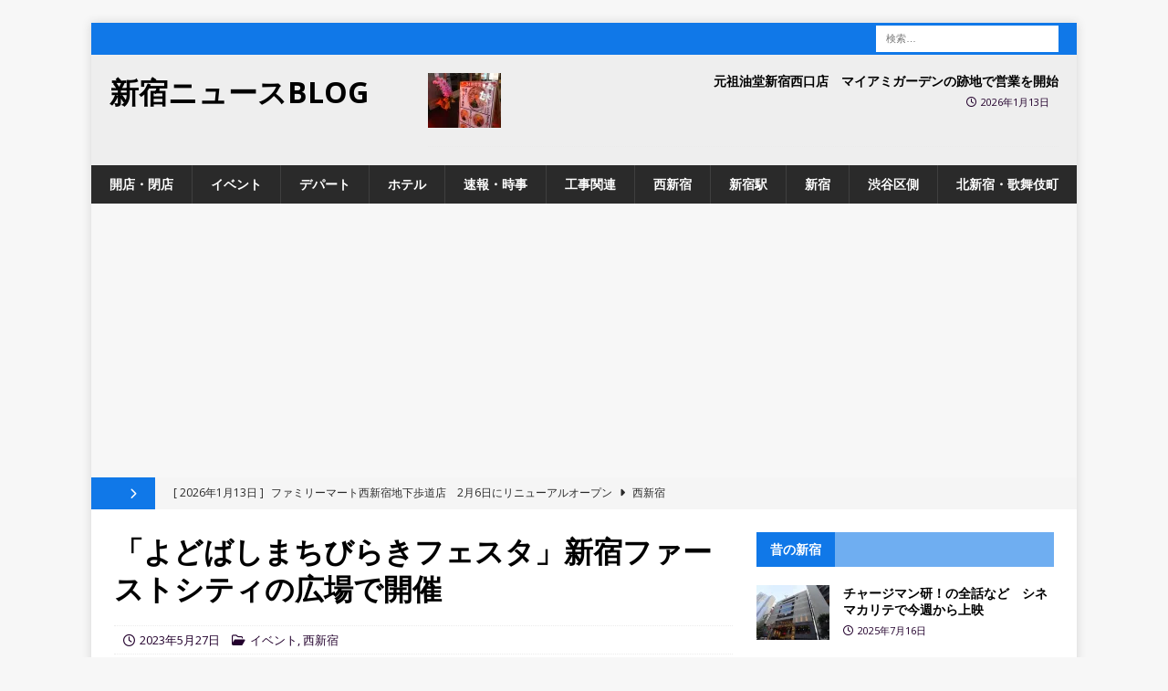

--- FILE ---
content_type: text/html; charset=UTF-8
request_url: https://shinjukunews.com/43701
body_size: 51655
content:
<!DOCTYPE html>
<html class="no-js mh-one-sb" dir="ltr" lang="ja" prefix="og: https://ogp.me/ns#">
<head>
<meta charset="UTF-8">
<meta name="viewport" content="width=device-width, initial-scale=1.0">
<link rel="profile" href="http://gmpg.org/xfn/11" />
<title>「よどばしまちびらきフェスタ」新宿ファーストシティの広場で開催 | 新宿ニュースBlog</title>

		<!-- All in One SEO 4.9.3 - aioseo.com -->
	<meta name="description" content="花園神社の例大祭が昨日から明日までの日程で開催され、伊勢丹周辺などを含む一帯で様々な催しが行われていますが、同" />
	<meta name="robots" content="max-image-preview:large" />
	<meta name="author" content="shinjukunews"/>
	<link rel="canonical" href="https://shinjukunews.com/43701" />
	<meta name="generator" content="All in One SEO (AIOSEO) 4.9.3" />
		<meta property="og:locale" content="ja_JP" />
		<meta property="og:site_name" content="新宿ニュースBlog" />
		<meta property="og:type" content="article" />
		<meta property="og:title" content="「よどばしまちびらきフェスタ」新宿ファーストシティの広場で開催 | 新宿ニュースBlog" />
		<meta property="og:description" content="花園神社の例大祭が昨日から明日までの日程で開催され、伊勢丹周辺などを含む一帯で様々な催しが行われていますが、同" />
		<meta property="og:url" content="https://shinjukunews.com/43701" />
		<meta property="fb:app_id" content="336329830188902" />
		<meta property="fb:admins" content="350306878315443" />
		<meta property="og:image" content="https://shinjukunews.com/wp-content/uploads/2023/05/bc46809981b259eefbb832718ec6dfe6.jpg" />
		<meta property="og:image:secure_url" content="https://shinjukunews.com/wp-content/uploads/2023/05/bc46809981b259eefbb832718ec6dfe6.jpg" />
		<meta property="og:image:width" content="1200" />
		<meta property="og:image:height" content="800" />
		<meta property="article:tag" content="イベント" />
		<meta property="article:tag" content="西新宿" />
		<meta property="article:published_time" content="2023-05-27T06:29:51+00:00" />
		<meta property="article:modified_time" content="2023-05-27T06:29:51+00:00" />
		<meta name="twitter:card" content="summary_large_image" />
		<meta name="twitter:site" content="@shinjukunews" />
		<meta name="twitter:title" content="「よどばしまちびらきフェスタ」新宿ファーストシティの広場で開催 | 新宿ニュースBlog" />
		<meta name="twitter:description" content="花園神社の例大祭が昨日から明日までの日程で開催され、伊勢丹周辺などを含む一帯で様々な催しが行われていますが、同" />
		<meta name="twitter:creator" content="@shinjukunews" />
		<meta name="twitter:image" content="https://shinjukunews.com/wp-content/uploads/2023/05/bc46809981b259eefbb832718ec6dfe6.jpg" />
		<script type="application/ld+json" class="aioseo-schema">
			{"@context":"https:\/\/schema.org","@graph":[{"@type":"Article","@id":"https:\/\/shinjukunews.com\/43701#article","name":"\u300c\u3088\u3069\u3070\u3057\u307e\u3061\u3073\u3089\u304d\u30d5\u30a7\u30b9\u30bf\u300d\u65b0\u5bbf\u30d5\u30a1\u30fc\u30b9\u30c8\u30b7\u30c6\u30a3\u306e\u5e83\u5834\u3067\u958b\u50ac | \u65b0\u5bbf\u30cb\u30e5\u30fc\u30b9Blog","headline":"\u300c\u3088\u3069\u3070\u3057\u307e\u3061\u3073\u3089\u304d\u30d5\u30a7\u30b9\u30bf\u300d\u65b0\u5bbf\u30d5\u30a1\u30fc\u30b9\u30c8\u30b7\u30c6\u30a3\u306e\u5e83\u5834\u3067\u958b\u50ac","author":{"@id":"https:\/\/shinjukunews.com\/author\/shinjukunews#author"},"publisher":{"@id":"https:\/\/shinjukunews.com\/#organization"},"image":{"@type":"ImageObject","url":"https:\/\/i0.wp.com\/shinjukunews.com\/wp-content\/uploads\/2023\/05\/bc46809981b259eefbb832718ec6dfe6.jpg?fit=1200%2C800&ssl=1","width":1200,"height":800,"caption":"\u3088\u3069\u3070\u3057\u307e\u3061\u3073\u3089\u304d\u30d5\u30a7\u30b9\u30bf"},"datePublished":"2023-05-27T15:29:51+09:00","dateModified":"2023-05-27T15:29:51+09:00","inLanguage":"ja","mainEntityOfPage":{"@id":"https:\/\/shinjukunews.com\/43701#webpage"},"isPartOf":{"@id":"https:\/\/shinjukunews.com\/43701#webpage"},"articleSection":"\u30a4\u30d9\u30f3\u30c8, \u897f\u65b0\u5bbf"},{"@type":"BreadcrumbList","@id":"https:\/\/shinjukunews.com\/43701#breadcrumblist","itemListElement":[{"@type":"ListItem","@id":"https:\/\/shinjukunews.com#listItem","position":1,"name":"Home","item":"https:\/\/shinjukunews.com","nextItem":{"@type":"ListItem","@id":"https:\/\/shinjukunews.com\/category\/%e5%9c%b0%e5%9f%9f#listItem","name":"\u5730\u57df"}},{"@type":"ListItem","@id":"https:\/\/shinjukunews.com\/category\/%e5%9c%b0%e5%9f%9f#listItem","position":2,"name":"\u5730\u57df","item":"https:\/\/shinjukunews.com\/category\/%e5%9c%b0%e5%9f%9f","nextItem":{"@type":"ListItem","@id":"https:\/\/shinjukunews.com\/category\/%e5%9c%b0%e5%9f%9f\/%e8%a5%bf%e6%96%b0%e5%ae%bf#listItem","name":"\u897f\u65b0\u5bbf"},"previousItem":{"@type":"ListItem","@id":"https:\/\/shinjukunews.com#listItem","name":"Home"}},{"@type":"ListItem","@id":"https:\/\/shinjukunews.com\/category\/%e5%9c%b0%e5%9f%9f\/%e8%a5%bf%e6%96%b0%e5%ae%bf#listItem","position":3,"name":"\u897f\u65b0\u5bbf","item":"https:\/\/shinjukunews.com\/category\/%e5%9c%b0%e5%9f%9f\/%e8%a5%bf%e6%96%b0%e5%ae%bf","nextItem":{"@type":"ListItem","@id":"https:\/\/shinjukunews.com\/43701#listItem","name":"\u300c\u3088\u3069\u3070\u3057\u307e\u3061\u3073\u3089\u304d\u30d5\u30a7\u30b9\u30bf\u300d\u65b0\u5bbf\u30d5\u30a1\u30fc\u30b9\u30c8\u30b7\u30c6\u30a3\u306e\u5e83\u5834\u3067\u958b\u50ac"},"previousItem":{"@type":"ListItem","@id":"https:\/\/shinjukunews.com\/category\/%e5%9c%b0%e5%9f%9f#listItem","name":"\u5730\u57df"}},{"@type":"ListItem","@id":"https:\/\/shinjukunews.com\/43701#listItem","position":4,"name":"\u300c\u3088\u3069\u3070\u3057\u307e\u3061\u3073\u3089\u304d\u30d5\u30a7\u30b9\u30bf\u300d\u65b0\u5bbf\u30d5\u30a1\u30fc\u30b9\u30c8\u30b7\u30c6\u30a3\u306e\u5e83\u5834\u3067\u958b\u50ac","previousItem":{"@type":"ListItem","@id":"https:\/\/shinjukunews.com\/category\/%e5%9c%b0%e5%9f%9f\/%e8%a5%bf%e6%96%b0%e5%ae%bf#listItem","name":"\u897f\u65b0\u5bbf"}}]},{"@type":"Organization","@id":"https:\/\/shinjukunews.com\/#organization","name":"\u65b0\u5bbf\u30cb\u30e5\u30fc\u30b9Blog","url":"https:\/\/shinjukunews.com\/","sameAs":["https:\/\/twitter.com\/shinjukunews"]},{"@type":"Person","@id":"https:\/\/shinjukunews.com\/author\/shinjukunews#author","url":"https:\/\/shinjukunews.com\/author\/shinjukunews","name":"shinjukunews","sameAs":["@shinjukunews"]},{"@type":"WebPage","@id":"https:\/\/shinjukunews.com\/43701#webpage","url":"https:\/\/shinjukunews.com\/43701","name":"\u300c\u3088\u3069\u3070\u3057\u307e\u3061\u3073\u3089\u304d\u30d5\u30a7\u30b9\u30bf\u300d\u65b0\u5bbf\u30d5\u30a1\u30fc\u30b9\u30c8\u30b7\u30c6\u30a3\u306e\u5e83\u5834\u3067\u958b\u50ac | \u65b0\u5bbf\u30cb\u30e5\u30fc\u30b9Blog","description":"\u82b1\u5712\u795e\u793e\u306e\u4f8b\u5927\u796d\u304c\u6628\u65e5\u304b\u3089\u660e\u65e5\u307e\u3067\u306e\u65e5\u7a0b\u3067\u958b\u50ac\u3055\u308c\u3001\u4f0a\u52e2\u4e39\u5468\u8fba\u306a\u3069\u3092\u542b\u3080\u4e00\u5e2f\u3067\u69d8\u3005\u306a\u50ac\u3057\u304c\u884c\u308f\u308c\u3066\u3044\u307e\u3059\u304c\u3001\u540c","inLanguage":"ja","isPartOf":{"@id":"https:\/\/shinjukunews.com\/#website"},"breadcrumb":{"@id":"https:\/\/shinjukunews.com\/43701#breadcrumblist"},"author":{"@id":"https:\/\/shinjukunews.com\/author\/shinjukunews#author"},"creator":{"@id":"https:\/\/shinjukunews.com\/author\/shinjukunews#author"},"image":{"@type":"ImageObject","url":"https:\/\/i0.wp.com\/shinjukunews.com\/wp-content\/uploads\/2023\/05\/bc46809981b259eefbb832718ec6dfe6.jpg?fit=1200%2C800&ssl=1","@id":"https:\/\/shinjukunews.com\/43701\/#mainImage","width":1200,"height":800,"caption":"\u3088\u3069\u3070\u3057\u307e\u3061\u3073\u3089\u304d\u30d5\u30a7\u30b9\u30bf"},"primaryImageOfPage":{"@id":"https:\/\/shinjukunews.com\/43701#mainImage"},"datePublished":"2023-05-27T15:29:51+09:00","dateModified":"2023-05-27T15:29:51+09:00"},{"@type":"WebSite","@id":"https:\/\/shinjukunews.com\/#website","url":"https:\/\/shinjukunews.com\/","name":"\u65b0\u5bbf\u30cb\u30e5\u30fc\u30b9Blog","inLanguage":"ja","publisher":{"@id":"https:\/\/shinjukunews.com\/#organization"}}]}
		</script>
		<!-- All in One SEO -->

<link rel='dns-prefetch' href='//fonts.googleapis.com' />
<link rel='dns-prefetch' href='//v0.wordpress.com' />
<link rel='preconnect' href='//i0.wp.com' />
<link rel="alternate" type="application/rss+xml" title="新宿ニュースBlog &raquo; フィード" href="https://shinjukunews.com/feed" />
<link rel="alternate" type="application/rss+xml" title="新宿ニュースBlog &raquo; コメントフィード" href="https://shinjukunews.com/comments/feed" />
<link rel="alternate" title="oEmbed (JSON)" type="application/json+oembed" href="https://shinjukunews.com/wp-json/oembed/1.0/embed?url=https%3A%2F%2Fshinjukunews.com%2F43701" />
<link rel="alternate" title="oEmbed (XML)" type="text/xml+oembed" href="https://shinjukunews.com/wp-json/oembed/1.0/embed?url=https%3A%2F%2Fshinjukunews.com%2F43701&#038;format=xml" />
<style id='wp-img-auto-sizes-contain-inline-css' type='text/css'>
img:is([sizes=auto i],[sizes^="auto," i]){contain-intrinsic-size:3000px 1500px}
/*# sourceURL=wp-img-auto-sizes-contain-inline-css */
</style>
<link rel='stylesheet' id='jetpack_related-posts-css' href='https://shinjukunews.com/wp-content/plugins/jetpack/modules/related-posts/related-posts.css?ver=20240116' type='text/css' media='all' />
<style id='wp-emoji-styles-inline-css' type='text/css'>

	img.wp-smiley, img.emoji {
		display: inline !important;
		border: none !important;
		box-shadow: none !important;
		height: 1em !important;
		width: 1em !important;
		margin: 0 0.07em !important;
		vertical-align: -0.1em !important;
		background: none !important;
		padding: 0 !important;
	}
/*# sourceURL=wp-emoji-styles-inline-css */
</style>
<style id='wp-block-library-inline-css' type='text/css'>
:root{--wp-block-synced-color:#7a00df;--wp-block-synced-color--rgb:122,0,223;--wp-bound-block-color:var(--wp-block-synced-color);--wp-editor-canvas-background:#ddd;--wp-admin-theme-color:#007cba;--wp-admin-theme-color--rgb:0,124,186;--wp-admin-theme-color-darker-10:#006ba1;--wp-admin-theme-color-darker-10--rgb:0,107,160.5;--wp-admin-theme-color-darker-20:#005a87;--wp-admin-theme-color-darker-20--rgb:0,90,135;--wp-admin-border-width-focus:2px}@media (min-resolution:192dpi){:root{--wp-admin-border-width-focus:1.5px}}.wp-element-button{cursor:pointer}:root .has-very-light-gray-background-color{background-color:#eee}:root .has-very-dark-gray-background-color{background-color:#313131}:root .has-very-light-gray-color{color:#eee}:root .has-very-dark-gray-color{color:#313131}:root .has-vivid-green-cyan-to-vivid-cyan-blue-gradient-background{background:linear-gradient(135deg,#00d084,#0693e3)}:root .has-purple-crush-gradient-background{background:linear-gradient(135deg,#34e2e4,#4721fb 50%,#ab1dfe)}:root .has-hazy-dawn-gradient-background{background:linear-gradient(135deg,#faaca8,#dad0ec)}:root .has-subdued-olive-gradient-background{background:linear-gradient(135deg,#fafae1,#67a671)}:root .has-atomic-cream-gradient-background{background:linear-gradient(135deg,#fdd79a,#004a59)}:root .has-nightshade-gradient-background{background:linear-gradient(135deg,#330968,#31cdcf)}:root .has-midnight-gradient-background{background:linear-gradient(135deg,#020381,#2874fc)}:root{--wp--preset--font-size--normal:16px;--wp--preset--font-size--huge:42px}.has-regular-font-size{font-size:1em}.has-larger-font-size{font-size:2.625em}.has-normal-font-size{font-size:var(--wp--preset--font-size--normal)}.has-huge-font-size{font-size:var(--wp--preset--font-size--huge)}.has-text-align-center{text-align:center}.has-text-align-left{text-align:left}.has-text-align-right{text-align:right}.has-fit-text{white-space:nowrap!important}#end-resizable-editor-section{display:none}.aligncenter{clear:both}.items-justified-left{justify-content:flex-start}.items-justified-center{justify-content:center}.items-justified-right{justify-content:flex-end}.items-justified-space-between{justify-content:space-between}.screen-reader-text{border:0;clip-path:inset(50%);height:1px;margin:-1px;overflow:hidden;padding:0;position:absolute;width:1px;word-wrap:normal!important}.screen-reader-text:focus{background-color:#ddd;clip-path:none;color:#444;display:block;font-size:1em;height:auto;left:5px;line-height:normal;padding:15px 23px 14px;text-decoration:none;top:5px;width:auto;z-index:100000}html :where(.has-border-color){border-style:solid}html :where([style*=border-top-color]){border-top-style:solid}html :where([style*=border-right-color]){border-right-style:solid}html :where([style*=border-bottom-color]){border-bottom-style:solid}html :where([style*=border-left-color]){border-left-style:solid}html :where([style*=border-width]){border-style:solid}html :where([style*=border-top-width]){border-top-style:solid}html :where([style*=border-right-width]){border-right-style:solid}html :where([style*=border-bottom-width]){border-bottom-style:solid}html :where([style*=border-left-width]){border-left-style:solid}html :where(img[class*=wp-image-]){height:auto;max-width:100%}:where(figure){margin:0 0 1em}html :where(.is-position-sticky){--wp-admin--admin-bar--position-offset:var(--wp-admin--admin-bar--height,0px)}@media screen and (max-width:600px){html :where(.is-position-sticky){--wp-admin--admin-bar--position-offset:0px}}

/*# sourceURL=wp-block-library-inline-css */
</style><style id='global-styles-inline-css' type='text/css'>
:root{--wp--preset--aspect-ratio--square: 1;--wp--preset--aspect-ratio--4-3: 4/3;--wp--preset--aspect-ratio--3-4: 3/4;--wp--preset--aspect-ratio--3-2: 3/2;--wp--preset--aspect-ratio--2-3: 2/3;--wp--preset--aspect-ratio--16-9: 16/9;--wp--preset--aspect-ratio--9-16: 9/16;--wp--preset--color--black: #000000;--wp--preset--color--cyan-bluish-gray: #abb8c3;--wp--preset--color--white: #ffffff;--wp--preset--color--pale-pink: #f78da7;--wp--preset--color--vivid-red: #cf2e2e;--wp--preset--color--luminous-vivid-orange: #ff6900;--wp--preset--color--luminous-vivid-amber: #fcb900;--wp--preset--color--light-green-cyan: #7bdcb5;--wp--preset--color--vivid-green-cyan: #00d084;--wp--preset--color--pale-cyan-blue: #8ed1fc;--wp--preset--color--vivid-cyan-blue: #0693e3;--wp--preset--color--vivid-purple: #9b51e0;--wp--preset--gradient--vivid-cyan-blue-to-vivid-purple: linear-gradient(135deg,rgb(6,147,227) 0%,rgb(155,81,224) 100%);--wp--preset--gradient--light-green-cyan-to-vivid-green-cyan: linear-gradient(135deg,rgb(122,220,180) 0%,rgb(0,208,130) 100%);--wp--preset--gradient--luminous-vivid-amber-to-luminous-vivid-orange: linear-gradient(135deg,rgb(252,185,0) 0%,rgb(255,105,0) 100%);--wp--preset--gradient--luminous-vivid-orange-to-vivid-red: linear-gradient(135deg,rgb(255,105,0) 0%,rgb(207,46,46) 100%);--wp--preset--gradient--very-light-gray-to-cyan-bluish-gray: linear-gradient(135deg,rgb(238,238,238) 0%,rgb(169,184,195) 100%);--wp--preset--gradient--cool-to-warm-spectrum: linear-gradient(135deg,rgb(74,234,220) 0%,rgb(151,120,209) 20%,rgb(207,42,186) 40%,rgb(238,44,130) 60%,rgb(251,105,98) 80%,rgb(254,248,76) 100%);--wp--preset--gradient--blush-light-purple: linear-gradient(135deg,rgb(255,206,236) 0%,rgb(152,150,240) 100%);--wp--preset--gradient--blush-bordeaux: linear-gradient(135deg,rgb(254,205,165) 0%,rgb(254,45,45) 50%,rgb(107,0,62) 100%);--wp--preset--gradient--luminous-dusk: linear-gradient(135deg,rgb(255,203,112) 0%,rgb(199,81,192) 50%,rgb(65,88,208) 100%);--wp--preset--gradient--pale-ocean: linear-gradient(135deg,rgb(255,245,203) 0%,rgb(182,227,212) 50%,rgb(51,167,181) 100%);--wp--preset--gradient--electric-grass: linear-gradient(135deg,rgb(202,248,128) 0%,rgb(113,206,126) 100%);--wp--preset--gradient--midnight: linear-gradient(135deg,rgb(2,3,129) 0%,rgb(40,116,252) 100%);--wp--preset--font-size--small: 13px;--wp--preset--font-size--medium: 20px;--wp--preset--font-size--large: 36px;--wp--preset--font-size--x-large: 42px;--wp--preset--spacing--20: 0.44rem;--wp--preset--spacing--30: 0.67rem;--wp--preset--spacing--40: 1rem;--wp--preset--spacing--50: 1.5rem;--wp--preset--spacing--60: 2.25rem;--wp--preset--spacing--70: 3.38rem;--wp--preset--spacing--80: 5.06rem;--wp--preset--shadow--natural: 6px 6px 9px rgba(0, 0, 0, 0.2);--wp--preset--shadow--deep: 12px 12px 50px rgba(0, 0, 0, 0.4);--wp--preset--shadow--sharp: 6px 6px 0px rgba(0, 0, 0, 0.2);--wp--preset--shadow--outlined: 6px 6px 0px -3px rgb(255, 255, 255), 6px 6px rgb(0, 0, 0);--wp--preset--shadow--crisp: 6px 6px 0px rgb(0, 0, 0);}:where(.is-layout-flex){gap: 0.5em;}:where(.is-layout-grid){gap: 0.5em;}body .is-layout-flex{display: flex;}.is-layout-flex{flex-wrap: wrap;align-items: center;}.is-layout-flex > :is(*, div){margin: 0;}body .is-layout-grid{display: grid;}.is-layout-grid > :is(*, div){margin: 0;}:where(.wp-block-columns.is-layout-flex){gap: 2em;}:where(.wp-block-columns.is-layout-grid){gap: 2em;}:where(.wp-block-post-template.is-layout-flex){gap: 1.25em;}:where(.wp-block-post-template.is-layout-grid){gap: 1.25em;}.has-black-color{color: var(--wp--preset--color--black) !important;}.has-cyan-bluish-gray-color{color: var(--wp--preset--color--cyan-bluish-gray) !important;}.has-white-color{color: var(--wp--preset--color--white) !important;}.has-pale-pink-color{color: var(--wp--preset--color--pale-pink) !important;}.has-vivid-red-color{color: var(--wp--preset--color--vivid-red) !important;}.has-luminous-vivid-orange-color{color: var(--wp--preset--color--luminous-vivid-orange) !important;}.has-luminous-vivid-amber-color{color: var(--wp--preset--color--luminous-vivid-amber) !important;}.has-light-green-cyan-color{color: var(--wp--preset--color--light-green-cyan) !important;}.has-vivid-green-cyan-color{color: var(--wp--preset--color--vivid-green-cyan) !important;}.has-pale-cyan-blue-color{color: var(--wp--preset--color--pale-cyan-blue) !important;}.has-vivid-cyan-blue-color{color: var(--wp--preset--color--vivid-cyan-blue) !important;}.has-vivid-purple-color{color: var(--wp--preset--color--vivid-purple) !important;}.has-black-background-color{background-color: var(--wp--preset--color--black) !important;}.has-cyan-bluish-gray-background-color{background-color: var(--wp--preset--color--cyan-bluish-gray) !important;}.has-white-background-color{background-color: var(--wp--preset--color--white) !important;}.has-pale-pink-background-color{background-color: var(--wp--preset--color--pale-pink) !important;}.has-vivid-red-background-color{background-color: var(--wp--preset--color--vivid-red) !important;}.has-luminous-vivid-orange-background-color{background-color: var(--wp--preset--color--luminous-vivid-orange) !important;}.has-luminous-vivid-amber-background-color{background-color: var(--wp--preset--color--luminous-vivid-amber) !important;}.has-light-green-cyan-background-color{background-color: var(--wp--preset--color--light-green-cyan) !important;}.has-vivid-green-cyan-background-color{background-color: var(--wp--preset--color--vivid-green-cyan) !important;}.has-pale-cyan-blue-background-color{background-color: var(--wp--preset--color--pale-cyan-blue) !important;}.has-vivid-cyan-blue-background-color{background-color: var(--wp--preset--color--vivid-cyan-blue) !important;}.has-vivid-purple-background-color{background-color: var(--wp--preset--color--vivid-purple) !important;}.has-black-border-color{border-color: var(--wp--preset--color--black) !important;}.has-cyan-bluish-gray-border-color{border-color: var(--wp--preset--color--cyan-bluish-gray) !important;}.has-white-border-color{border-color: var(--wp--preset--color--white) !important;}.has-pale-pink-border-color{border-color: var(--wp--preset--color--pale-pink) !important;}.has-vivid-red-border-color{border-color: var(--wp--preset--color--vivid-red) !important;}.has-luminous-vivid-orange-border-color{border-color: var(--wp--preset--color--luminous-vivid-orange) !important;}.has-luminous-vivid-amber-border-color{border-color: var(--wp--preset--color--luminous-vivid-amber) !important;}.has-light-green-cyan-border-color{border-color: var(--wp--preset--color--light-green-cyan) !important;}.has-vivid-green-cyan-border-color{border-color: var(--wp--preset--color--vivid-green-cyan) !important;}.has-pale-cyan-blue-border-color{border-color: var(--wp--preset--color--pale-cyan-blue) !important;}.has-vivid-cyan-blue-border-color{border-color: var(--wp--preset--color--vivid-cyan-blue) !important;}.has-vivid-purple-border-color{border-color: var(--wp--preset--color--vivid-purple) !important;}.has-vivid-cyan-blue-to-vivid-purple-gradient-background{background: var(--wp--preset--gradient--vivid-cyan-blue-to-vivid-purple) !important;}.has-light-green-cyan-to-vivid-green-cyan-gradient-background{background: var(--wp--preset--gradient--light-green-cyan-to-vivid-green-cyan) !important;}.has-luminous-vivid-amber-to-luminous-vivid-orange-gradient-background{background: var(--wp--preset--gradient--luminous-vivid-amber-to-luminous-vivid-orange) !important;}.has-luminous-vivid-orange-to-vivid-red-gradient-background{background: var(--wp--preset--gradient--luminous-vivid-orange-to-vivid-red) !important;}.has-very-light-gray-to-cyan-bluish-gray-gradient-background{background: var(--wp--preset--gradient--very-light-gray-to-cyan-bluish-gray) !important;}.has-cool-to-warm-spectrum-gradient-background{background: var(--wp--preset--gradient--cool-to-warm-spectrum) !important;}.has-blush-light-purple-gradient-background{background: var(--wp--preset--gradient--blush-light-purple) !important;}.has-blush-bordeaux-gradient-background{background: var(--wp--preset--gradient--blush-bordeaux) !important;}.has-luminous-dusk-gradient-background{background: var(--wp--preset--gradient--luminous-dusk) !important;}.has-pale-ocean-gradient-background{background: var(--wp--preset--gradient--pale-ocean) !important;}.has-electric-grass-gradient-background{background: var(--wp--preset--gradient--electric-grass) !important;}.has-midnight-gradient-background{background: var(--wp--preset--gradient--midnight) !important;}.has-small-font-size{font-size: var(--wp--preset--font-size--small) !important;}.has-medium-font-size{font-size: var(--wp--preset--font-size--medium) !important;}.has-large-font-size{font-size: var(--wp--preset--font-size--large) !important;}.has-x-large-font-size{font-size: var(--wp--preset--font-size--x-large) !important;}
/*# sourceURL=global-styles-inline-css */
</style>

<style id='classic-theme-styles-inline-css' type='text/css'>
/*! This file is auto-generated */
.wp-block-button__link{color:#fff;background-color:#32373c;border-radius:9999px;box-shadow:none;text-decoration:none;padding:calc(.667em + 2px) calc(1.333em + 2px);font-size:1.125em}.wp-block-file__button{background:#32373c;color:#fff;text-decoration:none}
/*# sourceURL=/wp-includes/css/classic-themes.min.css */
</style>
<link rel='stylesheet' id='mashsb-styles-css' href='https://shinjukunews.com/wp-content/plugins/mashsharer/assets/css/mashsb.min.css?ver=4.0.47' type='text/css' media='all' />
<style id='mashsb-styles-inline-css' type='text/css'>
.mashsb-count {color:#FFFFFF;}.mashsb-buttons a {
        background-image: -webkit-linear-gradient(bottom,rgba(0, 0, 0, 0.17) 0%,rgba(255, 255, 255, 0.17) 100%);
        background-image: -moz-linear-gradient(bottom,rgba(0, 0, 0, 0.17) 0%,rgba(255, 255, 255, 0.17) 100%);
        background-image: linear-gradient(bottom,rgba(0,0,0,.17) 0%,rgba(255,255,255,.17) 100%);}@media only screen and (min-width:568px){.mashsb-buttons a {min-width: 177px;}}
/*# sourceURL=mashsb-styles-inline-css */
</style>
<link rel='stylesheet' id='mh-font-awesome-css' href='https://shinjukunews.com/wp-content/themes/mh-magazine/includes/font-awesome.min.css' type='text/css' media='all' />
<link rel='stylesheet' id='mh-magazine-css' href='https://shinjukunews.com/wp-content/themes/mh-magazine/style.css?ver=3.11.1' type='text/css' media='all' />
<link rel='stylesheet' id='mh-google-fonts-css' href='https://fonts.googleapis.com/css?family=Open+Sans:300,400,400italic,600,700' type='text/css' media='all' />
<script type="text/javascript" id="jetpack_related-posts-js-extra">
/* <![CDATA[ */
var related_posts_js_options = {"post_heading":"h4"};
//# sourceURL=jetpack_related-posts-js-extra
/* ]]> */
</script>
<script type="text/javascript" src="https://shinjukunews.com/wp-content/plugins/jetpack/_inc/build/related-posts/related-posts.min.js?ver=20240116" id="jetpack_related-posts-js"></script>
<script type="text/javascript" src="https://shinjukunews.com/wp-includes/js/jquery/jquery.min.js?ver=3.7.1" id="jquery-core-js"></script>
<script type="text/javascript" src="https://shinjukunews.com/wp-includes/js/jquery/jquery-migrate.min.js?ver=3.4.1" id="jquery-migrate-js"></script>
<script type="text/javascript" id="mashsb-js-extra">
/* <![CDATA[ */
var mashsb = {"shares":"0","round_shares":"","animate_shares":"0","dynamic_buttons":"0","share_url":"https://shinjukunews.com/43701","title":"%E3%80%8C%E3%82%88%E3%81%A9%E3%81%B0%E3%81%97%E3%81%BE%E3%81%A1%E3%81%B3%E3%82%89%E3%81%8D%E3%83%95%E3%82%A7%E3%82%B9%E3%82%BF%E3%80%8D%E6%96%B0%E5%AE%BF%E3%83%95%E3%82%A1%E3%83%BC%E3%82%B9%E3%83%88%E3%82%B7%E3%83%86%E3%82%A3%E3%81%AE%E5%BA%83%E5%A0%B4%E3%81%A7%E9%96%8B%E5%82%AC","image":"https://shinjukunews.com/wp-content/uploads/2023/05/bc46809981b259eefbb832718ec6dfe6.jpg","desc":"\u82b1\u5712\u795e\u793e\u306e\u4f8b\u5927\u796d\u304c\u6628\u65e5\u304b\u3089\u660e\u65e5\u307e\u3067\u306e\u65e5\u7a0b\u3067\u958b\u50ac\u3055\u308c\u3001\u4f0a\u52e2\u4e39\u5468\u8fba\u306a\u3069\u3092\u542b\u3080\u4e00\u5e2f\u3067\u69d8\u3005\u306a\u50ac\u3057\u304c\u884c\u308f\u308c\u3066\u3044\u307e\u3059\u304c\u3001\u540c\u3058\u9752\u6885\u8857\u9053\u6cbf\u3044\u306e\u65bd\u8a2d\u3068\u3057\u3066\u5148\u6708\u304b\u3089\u672c\u683c\u7a3c\u50cd\u3092\u59cb\u3081\u305f\u65b0\u5bbf\u30d5\u30a1\u30fc\u30b9\u30c8\u30b7\u30c6\u30a3\u306e\u533a\u753b\u5185\u3067\u3001\u300c\u3088\u3069\u3070\u3057\u307e\u3061\u3073\u3089\u304d\u30d5\u30a7\u30b9\u30bf\u300d\u304c\u672c\u65e5\u958b\u50ac\u3055\u308c\u307e\u3057\u305f\u3002\r\n\r\n\u6577\u5730\u5185\u3067\u306f\u69d8\u3005\u306a\u5c55\u793a\u7269\u306e\u516c\u958b\u3084\u4f53\u9a13\u4f01\u753b\u306a\u3069\u306e\u5b9f\u65bd\u304c\u30e1\u30a4\u30f3\u306b\u306a\u3063\u3066\u3044\u3066\u3001\u30d5\u30fc\u30c9\u30c8\u30e9\u30c3\u30af\u306e\u51fa\u5e97\u3092\u306f\u3058\u3081\u3001\u8b0e\u89e3\u304d\u3001\u30b9\u30c6\u30fc\u30b8\u30a4\u30d9\u30f3\u30c8\u3001\u65b0\u5bbf\u8b66\u5bdf\u7f72\u306b\u3088\u308b\u30d1\u30c8\u30ab\u30fc\u8a66\u4e57\u4f53\u9a13\u3001\u6dc0\u6a4b\u753a\u4f1a\u306b\u3088\u308b\u975e\u5e38\u306b\u5c0f\u898f\u6a21\u306a\u7e01\u65e5\u3001\u6765\u5834\u8005\u304c\u897f\u65b0\u5bbf5\u4e01\u76ee\u306e\u7a74\u5834\u30b9\u30dd\u30c3\u30c8\u3092\u6559\u3048\u308b\u5730\u56f3\u306a\u3069\u304c\u5c55\u958b\u3055\u308c\u3066\u3044\u307e\u3059\u3002\u307e\u305f\u3001\u6570\u5e74\u524d\u304b\u3089\u6642\u6298\u8a71\u984c\u306b\u4e0a\u304c\u3063\u3066\u3044\u308b\u897f\u65b0\u5bbf5\u4e01\u76ee\u306e\u5357\u5730\u533a\u4e00\u5e2f\u306b\u95a2\u3059\u308b\u5404\u7a2e\u8aac\u660e\u3001\u4eca\u5f8c\u306e\u8a08\u753b\u3092\u8a18\u8f09\u3057\u305f\u5c0f\u3055\u306a\u30d1\u30f3\u30d5\u30ec\u30c3\u30c8\u3082\u7528\u610f\u3055\u308c\u3066\u3044\u3066\u3001\u533a\u753b\u9053\u8def\u3084\u300c\u5927\u578b\u306e\u5efa\u7269\u300d\u306e\u5efa\u8a2d\u3092\u60f3\u5b9a\u3057\u305f\u8857\u4f5c\u308a\u306e\u30d7\u30e9\u30f3\u3092\u6539\u3081\u3066\u793a\u3059\u306a\u3069\u3057\u3066\u3044\u307e\u3059\u3002\r\n\r\n\u57fa\u672c\u7684\u306b\u5b50\u4f9b\u5411\u3051\u306e\u50ac\u3057\u304c\u591a\u304b\u3063\u305f\u305f\u3081\u3001\u89aa\u5b50\u9023\u308c\u306e\u65b9\u3005\u3067\u6ea2\u308c\u304b\u3048\u308b\u306a\u3069\u3057\u3066\u3044\u3066\u3001\u65b0\u5bbf\u4e2d\u592e\u516c\u5712\u306e\u3061\u3073\u3063\u3053\u5e83\u5834\u306b\u8ca0\u3051\u306a\u3044\u304f\u3089\u3044\u306e\u8cd1\u3084\u304b\u3055\u304c\u5e83\u304c\u3063\u3066\u3044\u307e\u3057\u305f\u3002\u30a4\u30d9\u30f3\u30c8\u81ea\u4f53\u306f20\u6642\u307e\u3067\u884c\u308f\u308c\u308b\u3053\u3068\u306b\u306a\u3063\u3066\u3044\u3066\u3001\u6700\u5f8c\u306f\u30ad\u30e3\u30f3\u30c9\u30eb\u6d41\u3057\u3092\u884c\u3046\u305d\u3046\u3067\u3059\u3002\u306a\u304a\u3001\u897f\u65b0\u5bbf5\u4e01\u76ee\u306e\u50ac\u3057\u3068\u3044\u3046\u3053\u3068\u3082\u3042\u3063\u3066\u306a\u306e\u304b\u3001\u524d\u8ff0\u306e\u30d1\u30f3\u30d5\u30ec\u30c3\u30c8\u306b\u306f\u51b7\u51cd\u98df\u54c1\u5c02\u7528\u81ea\u8ca9\u6a5f\u3092\u904b\u55b6\u3059\u308b\u98df\u5353\u306e\u738b\u69d8\u306b\u95a2\u3059\u308b\u5ba3\u4f1d\u30c1\u30e9\u30b7\u3082\u631f\u307f\u8fbc\u307e\u308c\u3066\u3044\u307e\u3057\u305f\u3002\r\n\u897f\u65b0\u5bbf5\u4e01\u76ee\u306b\u30aa\u30fc\u30d7\u30f3\u3057\u307e\u3057\u305f\u3001\u51b7\u51cd\u81ea\u8ca9\u6a5f\u5c02\u9580\u5e97\u300c\u738b\u69d8\u306e\u98df\u5353\u300d\u3067\u3059\uff01\u3000\u30d5\u30fc\u30c9\u30d3\u30b8\u30cd\u30b9\u30b3\u30f3\u30b5\u30eb\u30bf\u30f3\u30c8\u306e\u6c38\u7530\u96c5\u4e59\u6c0f\u304c\u76e3\u4fee\u3057\u305f\u7d0430\u7a2e\u985e\u306e\u30e1\u30cb\u30e5\u30fc\u309224\u6642\u9593\u304a\u8cb7\u3044\u6c42\u3081\u3044\u305f\u3060\u3051\u307e\u3059\u3002\u3000\u3053\u306e\u300c\u624b\u8efd\u3055\u300d\u00d7\u300c\u7f8e\u5473\u3057\u3055\u300d\u4e00\u5ea6\u3054\u4f53\u9a13\u304f\u3060\u3055\u3044\u3002\u4eca\u5f8c\u306f\u3001\u5546\u54c1\u7d39\u4ecb\u306a\u3069Twitter\u306b\u3066\u767a\u4fe1\u3057\u3066\u3044\u304f\u4e88\u5b9a\u3067\u3059\ud83d\udc4d pic.twitter.com/z2PHkTWQN2\u2014 \u738b\u69d8\u306e\u98df\u5353\u3010\u51b7\u51cd\u81ea\u8ca9\u6a5f\u5c02\u9580\u5e97\u3011 (@thekingsdining) October 24, 2022\r\n\u30fb\u3010\u5b8c\u6210\u3011\u4f4f\u53cb\u4e0d\u52d5\u7523\u65b0\u5bbf\u30d5\u30a1\u30fc\u30b9\u30c8\u30bf\u30ef\u30fc\uff06\u30b7\u30c6\u30a3\u30fc\u30bf\u30ef\u30fc\u65b0\u5bbf\u3000\u5b8c\u6210\u307e\u3067\u306e\u5de5\u4e8b\u306e\u69d8\u5b50","hashtag":"shinjukunews","subscribe":"content","subscribe_url":"","activestatus":"1","singular":"1","twitter_popup":"1","refresh":"0","nonce":"7fac567063","postid":"43701","servertime":"1769122675","ajaxurl":"https://shinjukunews.com/wp-admin/admin-ajax.php"};
//# sourceURL=mashsb-js-extra
/* ]]> */
</script>
<script type="text/javascript" src="https://shinjukunews.com/wp-content/plugins/mashsharer/assets/js/mashsb.min.js?ver=4.0.47" id="mashsb-js"></script>
<script type="text/javascript" id="mh-scripts-js-extra">
/* <![CDATA[ */
var mh_magazine = {"text":{"toggle_menu":"Toggle Menu"}};
//# sourceURL=mh-scripts-js-extra
/* ]]> */
</script>
<script type="text/javascript" src="https://shinjukunews.com/wp-content/themes/mh-magazine/js/scripts.js?ver=3.11.1" id="mh-scripts-js"></script>
<link rel="https://api.w.org/" href="https://shinjukunews.com/wp-json/" /><link rel="alternate" title="JSON" type="application/json" href="https://shinjukunews.com/wp-json/wp/v2/posts/43701" /><link rel="EditURI" type="application/rsd+xml" title="RSD" href="https://shinjukunews.com/xmlrpc.php?rsd" />
<meta name="generator" content="WordPress 6.9" />
<link rel='shortlink' href='https://shinjukunews.com/?p=43701' />
<script async src="https://pagead2.googlesyndication.com/pagead/js/adsbygoogle.js?client=ca-pub-4851797202437435"
     crossorigin="anonymous"></script><style type="text/css">
.mh-header { background: #eeeeee; }
.mh-widget-layout4 .mh-widget-title { background: #1078e8; background: rgba(16, 120, 232, 0.6); }
.mh-preheader, .mh-wide-layout .mh-subheader, .mh-ticker-title, .mh-main-nav li:hover, .mh-footer-nav, .slicknav_menu, .slicknav_btn, .slicknav_nav .slicknav_item:hover, .slicknav_nav a:hover, .mh-back-to-top, .mh-subheading, .entry-tags .fa, .entry-tags li:hover, .mh-widget-layout2 .mh-widget-title, .mh-widget-layout4 .mh-widget-title-inner, .mh-widget-layout4 .mh-footer-widget-title, .mh-widget-layout5 .mh-widget-title-inner, .mh-widget-layout6 .mh-widget-title, #mh-mobile .flex-control-paging li a.flex-active, .mh-image-caption, .mh-carousel-layout1 .mh-carousel-caption, .mh-tab-button.active, .mh-tab-button.active:hover, .mh-footer-widget .mh-tab-button.active, .mh-social-widget li:hover a, .mh-footer-widget .mh-social-widget li a, .mh-footer-widget .mh-author-bio-widget, .tagcloud a:hover, .mh-widget .tagcloud a:hover, .mh-footer-widget .tagcloud a:hover, .mh-posts-stacked-item .mh-meta, .page-numbers:hover, .mh-loop-pagination .current, .mh-comments-pagination .current, .pagelink, a:hover .pagelink, input[type=submit], #infinite-handle span { background: #1078e8; }
.mh-main-nav-wrap .slicknav_nav ul, blockquote, .mh-widget-layout1 .mh-widget-title, .mh-widget-layout3 .mh-widget-title, .mh-widget-layout5 .mh-widget-title, .mh-widget-layout8 .mh-widget-title:after, #mh-mobile .mh-slider-caption, .mh-carousel-layout1, .mh-spotlight-widget, .mh-author-bio-widget, .mh-author-bio-title, .mh-author-bio-image-frame, .mh-video-widget, .mh-tab-buttons, textarea:hover, input[type=text]:hover, input[type=email]:hover, input[type=tel]:hover, input[type=url]:hover { border-color: #1078e8; }
.mh-header-tagline, .mh-dropcap, .mh-carousel-layout1 .flex-direction-nav a, .mh-carousel-layout2 .mh-carousel-caption, .mh-posts-digest-small-category, .mh-posts-lineup-more, .bypostauthor .fn:after, .mh-comment-list .comment-reply-link:before, #respond #cancel-comment-reply-link:before { color: #1078e8; }
.mh-meta, .mh-meta a, .mh-breadcrumb, .mh-breadcrumb a, .mh-comment-list .comment-meta, .mh-comment-list .comment-meta a, .mh-comment-list .comment-reply-link, .mh-user-data, .widget_rss .rss-date, .widget_rss cite { color: #23002d; }
.entry-content a { color: #1078e8; }
a:hover, .entry-content a:hover, #respond a:hover, #respond #cancel-comment-reply-link:hover, #respond .logged-in-as a:hover, .mh-comment-list .comment-meta a:hover, .mh-ping-list .mh-ping-item a:hover, .mh-meta a:hover, .mh-breadcrumb a:hover, .mh-tabbed-widget a:hover { color: #1078e8; }
</style>
<!--[if lt IE 9]>
<script src="https://shinjukunews.com/wp-content/themes/mh-magazine/js/css3-mediaqueries.js"></script>
<![endif]-->
<style type="text/css">
.entry-content { font-size: 15px; font-size: 0.9375rem; }
</style>
		<style type="text/css" id="wp-custom-css">
			.entry-content {
    font-size: 17px;
}		</style>
		</head>
<body id="mh-mobile" class="wp-singular post-template-default single single-post postid-43701 single-format-standard wp-theme-mh-magazine mh-boxed-layout mh-right-sb mh-loop-layout1 mh-widget-layout4" itemscope="itemscope" itemtype="https://schema.org/WebPage">
<div class="mh-container mh-container-outer">
<div class="mh-header-nav-mobile clearfix"></div>
	<div class="mh-preheader">
    	<div class="mh-container mh-container-inner mh-row clearfix">
										<div class="mh-header-bar-content mh-header-bar-top-right mh-col-1-3 clearfix">
											<aside class="mh-header-search mh-header-search-top">
							<form role="search" method="get" class="search-form" action="https://shinjukunews.com/">
				<label>
					<span class="screen-reader-text">検索:</span>
					<input type="search" class="search-field" placeholder="検索&hellip;" value="" name="s" />
				</label>
				<input type="submit" class="search-submit" value="検索" />
			</form>						</aside>
									</div>
					</div>
	</div>
<header class="mh-header" itemscope="itemscope" itemtype="https://schema.org/WPHeader">
	<div class="mh-container mh-container-inner clearfix">
		<div class="mh-custom-header clearfix">
<div class="mh-header-columns mh-row clearfix">
<div class="mh-col-1-3 mh-site-identity">
<div class="mh-site-logo" role="banner" itemscope="itemscope" itemtype="https://schema.org/Brand">
<div class="mh-header-text">
<a class="mh-header-text-link" href="https://shinjukunews.com/" title="新宿ニュースBlog" rel="home">
<h2 class="mh-header-title">新宿ニュースBlog</h2>
</a>
</div>
</div>
</div>
<aside class="mh-col-2-3 mh-header-widget-2">
<div id="mh_magazine_custom_posts-13" class="mh-widget mh-header-2 mh_magazine_custom_posts">			<ul class="mh-custom-posts-widget clearfix"> 						<li class="mh-custom-posts-item mh-custom-posts-small clearfix post-57833 post type-post status-publish format-standard has-post-thumbnail category-2 category-10">
															<figure class="mh-custom-posts-thumb">
									<a class="mh-thumb-icon mh-thumb-icon-small" href="https://shinjukunews.com/57833" title="元祖油堂新宿西口店　マイアミガーデンの跡地で営業を開始"><img width="80" height="60" src="https://i0.wp.com/shinjukunews.com/wp-content/uploads/2026/01/ae1ba6db1b60bf4f3512533d9cc8c374.jpg?resize=80%2C60&amp;ssl=1" class="attachment-mh-magazine-small size-mh-magazine-small wp-post-image" alt="元祖油堂新宿西口店" decoding="async" srcset="https://i0.wp.com/shinjukunews.com/wp-content/uploads/2026/01/ae1ba6db1b60bf4f3512533d9cc8c374.jpg?resize=678%2C509&amp;ssl=1 678w, https://i0.wp.com/shinjukunews.com/wp-content/uploads/2026/01/ae1ba6db1b60bf4f3512533d9cc8c374.jpg?resize=326%2C245&amp;ssl=1 326w, https://i0.wp.com/shinjukunews.com/wp-content/uploads/2026/01/ae1ba6db1b60bf4f3512533d9cc8c374.jpg?resize=80%2C60&amp;ssl=1 80w, https://i0.wp.com/shinjukunews.com/wp-content/uploads/2026/01/ae1ba6db1b60bf4f3512533d9cc8c374.jpg?zoom=2&amp;resize=80%2C60&amp;ssl=1 160w, https://i0.wp.com/shinjukunews.com/wp-content/uploads/2026/01/ae1ba6db1b60bf4f3512533d9cc8c374.jpg?zoom=3&amp;resize=80%2C60&amp;ssl=1 240w" sizes="(max-width: 80px) 100vw, 80px" />									</a>
								</figure>
														<div class="mh-custom-posts-header">
								<div class="mh-custom-posts-small-title">
									<a href="https://shinjukunews.com/57833" title="元祖油堂新宿西口店　マイアミガーデンの跡地で営業を開始">
                                        元祖油堂新宿西口店　マイアミガーデンの跡地で営業を開始									</a>
								</div>
								<div class="mh-meta entry-meta">
<span class="entry-meta-date updated"><i class="far fa-clock"></i><a href="https://shinjukunews.com/date/2026/01">2026年1月13日</a></span>
</div>
							</div>
						</li>			</ul></div></aside>
</div>
</div>
	</div>
	<div class="mh-main-nav-wrap">
		<nav class="mh-navigation mh-main-nav mh-container mh-container-inner clearfix" itemscope="itemscope" itemtype="https://schema.org/SiteNavigationElement">
			<div class="menu-%e3%82%ab%e3%83%86%e3%82%b4%e3%83%aa-container"><ul id="menu-%e3%82%ab%e3%83%86%e3%82%b4%e3%83%aa" class="menu"><li id="menu-item-2438" class="menu-item menu-item-type-taxonomy menu-item-object-category menu-item-2438"><a href="https://shinjukunews.com/category/%e9%96%8b%e5%ba%97%e3%83%bb%e9%96%89%e5%ba%97">開店・閉店</a></li>
<li id="menu-item-2436" class="menu-item menu-item-type-taxonomy menu-item-object-category current-post-ancestor current-menu-parent current-post-parent menu-item-2436"><a href="https://shinjukunews.com/category/%e3%82%a4%e3%83%99%e3%83%b3%e3%83%88">イベント</a></li>
<li id="menu-item-2428" class="menu-item menu-item-type-taxonomy menu-item-object-category menu-item-2428"><a href="https://shinjukunews.com/category/%e3%83%87%e3%83%91%e3%83%bc%e3%83%88%e6%83%85%e5%a0%b1">デパート</a></li>
<li id="menu-item-2429" class="menu-item menu-item-type-taxonomy menu-item-object-category menu-item-2429"><a href="https://shinjukunews.com/category/%e3%83%9b%e3%83%86%e3%83%ab">ホテル</a></li>
<li id="menu-item-2437" class="menu-item menu-item-type-taxonomy menu-item-object-category menu-item-2437"><a href="https://shinjukunews.com/category/%e9%80%9f%e5%a0%b1%e3%83%bb%e6%99%82%e4%ba%8b">速報・時事</a></li>
<li id="menu-item-50206" class="menu-item menu-item-type-taxonomy menu-item-object-category menu-item-50206"><a href="https://shinjukunews.com/category/%e5%b7%a5%e4%ba%8b%e9%96%a2%e9%80%a3">工事関連</a></li>
<li id="menu-item-2435" class="menu-item menu-item-type-taxonomy menu-item-object-category current-post-ancestor current-menu-parent current-post-parent menu-item-2435"><a href="https://shinjukunews.com/category/%e5%9c%b0%e5%9f%9f/%e8%a5%bf%e6%96%b0%e5%ae%bf">西新宿</a></li>
<li id="menu-item-2433" class="menu-item menu-item-type-taxonomy menu-item-object-category menu-item-2433"><a href="https://shinjukunews.com/category/%e5%9c%b0%e5%9f%9f/%e6%96%b0%e5%ae%bf%e9%a7%85">新宿駅</a></li>
<li id="menu-item-2432" class="menu-item menu-item-type-taxonomy menu-item-object-category menu-item-2432"><a href="https://shinjukunews.com/category/%e5%9c%b0%e5%9f%9f/%e6%96%b0%e5%ae%bf">新宿</a></li>
<li id="menu-item-43107" class="menu-item menu-item-type-taxonomy menu-item-object-category menu-item-43107"><a href="https://shinjukunews.com/category/%e5%9c%b0%e5%9f%9f/%e6%b8%8b%e8%b0%b7%e5%8c%ba%e5%81%b4">渋谷区側</a></li>
<li id="menu-item-2426" class="menu-item menu-item-type-taxonomy menu-item-object-category menu-item-2426"><a href="https://shinjukunews.com/category/%e5%9c%b0%e5%9f%9f/%e5%8c%97%e6%96%b0%e5%ae%bf%e3%83%bb%e6%ad%8c%e8%88%9e%e4%bc%8e%e7%94%ba">北新宿・歌舞伎町</a></li>
</ul></div>		</nav>
	</div>
	</header>
	<div class="mh-subheader">
		<div class="mh-container mh-container-inner mh-row clearfix">
							<div class="mh-header-bar-content mh-header-bar-bottom-left mh-col-2-3 clearfix">
											<div class="mh-header-ticker mh-header-ticker-bottom">
							<div class="mh-ticker-bottom">
			<div class="mh-ticker-title mh-ticker-title-bottom">
			　<i class="fa fa-chevron-right"></i>		</div>
		<div class="mh-ticker-content mh-ticker-content-bottom">
		<ul id="mh-ticker-loop-bottom">				<li class="mh-ticker-item mh-ticker-item-bottom">
					<a href="https://shinjukunews.com/57833" title="元祖油堂新宿西口店　マイアミガーデンの跡地で営業を開始">
						<span class="mh-ticker-item-date mh-ticker-item-date-bottom">
                        	[ 2026年1月13日 ]                        </span>
						<span class="mh-ticker-item-title mh-ticker-item-title-bottom">
							元祖油堂新宿西口店　マイアミガーデンの跡地で営業を開始						</span>
													<span class="mh-ticker-item-cat mh-ticker-item-cat-bottom">
								<i class="fa fa-caret-right"></i>
																西新宿							</span>
											</a>
				</li>				<li class="mh-ticker-item mh-ticker-item-bottom">
					<a href="https://shinjukunews.com/57830" title="ファミリーマート西新宿地下歩道店　2月6日にリニューアルオープン">
						<span class="mh-ticker-item-date mh-ticker-item-date-bottom">
                        	[ 2026年1月13日 ]                        </span>
						<span class="mh-ticker-item-title mh-ticker-item-title-bottom">
							ファミリーマート西新宿地下歩道店　2月6日にリニューアルオープン						</span>
													<span class="mh-ticker-item-cat mh-ticker-item-cat-bottom">
								<i class="fa fa-caret-right"></i>
																西新宿							</span>
											</a>
				</li>				<li class="mh-ticker-item mh-ticker-item-bottom">
					<a href="https://shinjukunews.com/57826" title="閉店の告知をしていたIKEA新宿　2月8日が最終営業日に">
						<span class="mh-ticker-item-date mh-ticker-item-date-bottom">
                        	[ 2026年1月3日 ]                        </span>
						<span class="mh-ticker-item-title mh-ticker-item-title-bottom">
							閉店の告知をしていたIKEA新宿　2月8日が最終営業日に						</span>
													<span class="mh-ticker-item-cat mh-ticker-item-cat-bottom">
								<i class="fa fa-caret-right"></i>
																新宿							</span>
											</a>
				</li>				<li class="mh-ticker-item mh-ticker-item-bottom">
					<a href="https://shinjukunews.com/57821" title="西新宿4丁目の北部にあるマンション　転落した3歳児が死亡（NHKより）">
						<span class="mh-ticker-item-date mh-ticker-item-date-bottom">
                        	[ 2026年1月1日 ]                        </span>
						<span class="mh-ticker-item-title mh-ticker-item-title-bottom">
							西新宿4丁目の北部にあるマンション　転落した3歳児が死亡（NHKより）						</span>
													<span class="mh-ticker-item-cat mh-ticker-item-cat-bottom">
								<i class="fa fa-caret-right"></i>
																西新宿							</span>
											</a>
				</li>				<li class="mh-ticker-item mh-ticker-item-bottom">
					<a href="https://shinjukunews.com/57810" title="新宿スバルビルの装飾だった「新宿の目」1月4日までライトアップを実施">
						<span class="mh-ticker-item-date mh-ticker-item-date-bottom">
                        	[ 2025年12月31日 ]                        </span>
						<span class="mh-ticker-item-title mh-ticker-item-title-bottom">
							新宿スバルビルの装飾だった「新宿の目」1月4日までライトアップを実施						</span>
													<span class="mh-ticker-item-cat mh-ticker-item-cat-bottom">
								<i class="fa fa-caret-right"></i>
																イベント							</span>
											</a>
				</li>				<li class="mh-ticker-item mh-ticker-item-bottom">
					<a href="https://shinjukunews.com/57806" title="工藤阿須加さんが登場する「ラストウォー：サバイバル」の広告　メトロプロムナードなどで展開中">
						<span class="mh-ticker-item-date mh-ticker-item-date-bottom">
                        	[ 2025年12月31日 ]                        </span>
						<span class="mh-ticker-item-title mh-ticker-item-title-bottom">
							工藤阿須加さんが登場する「ラストウォー：サバイバル」の広告　メトロプロムナードなどで展開中						</span>
													<span class="mh-ticker-item-cat mh-ticker-item-cat-bottom">
								<i class="fa fa-caret-right"></i>
																イベント							</span>
											</a>
				</li>				<li class="mh-ticker-item mh-ticker-item-bottom">
					<a href="https://shinjukunews.com/57803" title="2月に上演される紀伊國屋ホールの熱海殺人事件　大原優乃さんや村山彩希さんなどが出演">
						<span class="mh-ticker-item-date mh-ticker-item-date-bottom">
                        	[ 2025年12月31日 ]                        </span>
						<span class="mh-ticker-item-title mh-ticker-item-title-bottom">
							2月に上演される紀伊國屋ホールの熱海殺人事件　大原優乃さんや村山彩希さんなどが出演						</span>
													<span class="mh-ticker-item-cat mh-ticker-item-cat-bottom">
								<i class="fa fa-caret-right"></i>
																イベント							</span>
											</a>
				</li>				<li class="mh-ticker-item mh-ticker-item-bottom">
					<a href="https://shinjukunews.com/57790" title="新宿大ガード西交差点　乗用車が女性をはねる事故が発生（毎日新聞より）">
						<span class="mh-ticker-item-date mh-ticker-item-date-bottom">
                        	[ 2025年12月31日 ]                        </span>
						<span class="mh-ticker-item-title mh-ticker-item-title-bottom">
							新宿大ガード西交差点　乗用車が女性をはねる事故が発生（毎日新聞より）						</span>
													<span class="mh-ticker-item-cat mh-ticker-item-cat-bottom">
								<i class="fa fa-caret-right"></i>
																西新宿							</span>
											</a>
				</li>				<li class="mh-ticker-item mh-ticker-item-bottom">
					<a href="https://shinjukunews.com/57785" title="アクセア新宿ビルディング店　アクセアカフェ新宿ビルディング店の跡地で営業を開始">
						<span class="mh-ticker-item-date mh-ticker-item-date-bottom">
                        	[ 2025年12月30日 ]                        </span>
						<span class="mh-ticker-item-title mh-ticker-item-title-bottom">
							アクセア新宿ビルディング店　アクセアカフェ新宿ビルディング店の跡地で営業を開始						</span>
													<span class="mh-ticker-item-cat mh-ticker-item-cat-bottom">
								<i class="fa fa-caret-right"></i>
																西新宿							</span>
											</a>
				</li>				<li class="mh-ticker-item mh-ticker-item-bottom">
					<a href="https://shinjukunews.com/57781" title="西新宿7丁目にあった「風来居」先月の30日で営業を終了">
						<span class="mh-ticker-item-date mh-ticker-item-date-bottom">
                        	[ 2025年12月29日 ]                        </span>
						<span class="mh-ticker-item-title mh-ticker-item-title-bottom">
							西新宿7丁目にあった「風来居」先月の30日で営業を終了						</span>
													<span class="mh-ticker-item-cat mh-ticker-item-cat-bottom">
								<i class="fa fa-caret-right"></i>
																西新宿							</span>
											</a>
				</li>		</ul>
	</div>
</div>						</div>
									</div>
								</div>
	</div>
<div class="mh-wrapper clearfix">
	<div class="mh-main clearfix">
		<div id="main-content" class="mh-content" role="main" itemprop="mainContentOfPage"><article id="post-43701" class="post-43701 post type-post status-publish format-standard has-post-thumbnail hentry category-3 category-2">
	<header class="entry-header clearfix"><h1 class="entry-title">「よどばしまちびらきフェスタ」新宿ファーストシティの広場で開催</h1><div class="mh-meta entry-meta">
<span class="entry-meta-date updated"><i class="far fa-clock"></i><a href="https://shinjukunews.com/date/2023/05">2023年5月27日</a></span>
<span class="entry-meta-categories"><i class="far fa-folder-open"></i><a href="https://shinjukunews.com/category/%e3%82%a4%e3%83%99%e3%83%b3%e3%83%88" rel="category tag">イベント</a>, <a href="https://shinjukunews.com/category/%e5%9c%b0%e5%9f%9f/%e8%a5%bf%e6%96%b0%e5%ae%bf" rel="category tag">西新宿</a></span>
</div>
	</header>
		<div class="entry-content clearfix"><div class='code-block code-block-3' style='margin: 8px 0; clear: both;'>
<aside class="mashsb-container mashsb-main mashsb-stretched"><div class="mashsb-box"><div class="mashsb-buttons"><a class="mashicon-twitter mash-large mash-center mashsb-noshadow" href="https://twitter.com/intent/tweet?text=%E3%80%8C%E3%82%88%E3%81%A9%E3%81%B0%E3%81%97%E3%81%BE%E3%81%A1%E3%81%B3%E3%82%89%E3%81%8D%E3%83%95%E3%82%A7%E3%82%B9%E3%82%BF%E3%80%8D%E6%96%B0%E5%AE%BF%E3%83%95%E3%82%A1%E3%83%BC%E3%82%B9%E3%83%88%E3%82%B7%E3%83%86%E3%82%A3%E3%81%AE%E5%BA%83%E5%A0%B4%E3%81%A7%E9%96%8B%E5%82%AC&amp;url=https://shinjukunews.com/43701&amp;via=shinjukunews" target="_top" rel="nofollow"><span class="icon"></span><span class="text">Twitter</span></a><a class="mashicon-facebook mash-large mash-center mashsb-noshadow" href="https://www.facebook.com/sharer.php?u=https%3A%2F%2Fshinjukunews.com%2F43701" target="_top" rel="nofollow"><span class="icon"></span><span class="text">Facebook</span></a><div class="onoffswitch2 mash-large mashsb-noshadow" style="display:none"></div></div></div>
                    <div style="clear:both"></div><div class="mashsb-toggle-container"></div></aside>
            <!-- Share buttons made by mashshare.net - Version: 4.0.47--></div>
<p><a href="https://i0.wp.com/shinjukunews.com/wp-content/uploads/2023/05/bc46809981b259eefbb832718ec6dfe6.jpg?ssl=1"><img data-recalc-dims="1" fetchpriority="high" decoding="async" src="https://i0.wp.com/shinjukunews.com/wp-content/uploads/2023/05/bc46809981b259eefbb832718ec6dfe6.jpg?resize=678%2C381&#038;ssl=1" alt="よどばしまちびらきフェスタ" width="678" height="381" class="alignnone size-mh-magazine-content wp-image-43702" /></a></p>
<p>花園神社の例大祭が昨日から明日までの日程で開催され、伊勢丹周辺などを含む一帯で様々な催しが行われていますが、同じ青梅街道沿いの施設として先月から本格稼働を始めた新宿ファーストシティの区画内で、「よどばしまちびらきフェスタ」が本日開催されました。</p>
<p>敷地内では様々な展示物の公開や体験企画などの実施がメインになっていて、フードトラックの出店をはじめ、謎解き、ステージイベント、新宿警察署によるパトカー試乗体験、淀橋町会による非常に小規模な縁日、来場者が西新宿5丁目の穴場スポットを教える地図などが展開されています。また、数年前から時折話題に上がっている西新宿5丁目の南地区一帯に関する各種説明、今後の計画を記載した小さなパンフレットも用意されていて、区画道路や「大型の建物」の建設を想定した街作りのプランを改めて示すなどしています。</p><div class='code-block code-block-2' style='margin: 8px 0; clear: both;'>
<script async src="https://pagead2.googlesyndication.com/pagead/js/adsbygoogle.js?client=ca-pub-4851797202437435"
     crossorigin="anonymous"></script>
<!-- トップ中部+記事中部 -->
<ins class="adsbygoogle"
     style="display:block"
     data-ad-client="ca-pub-4851797202437435"
     data-ad-slot="8748101255"
     data-ad-format="auto"
     data-full-width-responsive="true"></ins>
<script>
     (adsbygoogle = window.adsbygoogle || []).push({});
</script><br><br></div>

<p>基本的に子供向けの催しが多かったため、親子連れの方々で溢れかえるなどしていて、<a href="https://shinjukunews.com/construction/shinjuku-central-park-childrens-square" title="【完了】ちびっこ広場再整備工事　完成までの様子">新宿中央公園のちびっこ広場</a>に負けないくらいの賑やかさが広がっていました。イベント自体は20時まで行われることになっていて、最後はキャンドル流しを行うそうです。なお、西新宿5丁目の催しということもあってなのか、前述のパンフレットには冷凍食品専用自販機を運営する食卓の王様に関する宣伝チラシも挟み込まれていました。</p>
<blockquote class="twitter-tweet">
<p lang="ja" dir="ltr">西新宿5丁目にオープンしました、冷凍自販機専門店「王様の食卓」です！　</p>
<p>フードビジネスコンサルタントの永田雅乙氏が監修した約30種類のメニューを24時間お買い求めいただけます。　</p>
<p>この「手軽さ」×「美味しさ」一度ご体験ください。</p>
<p>今後は、商品紹介などTwitterにて発信していく予定です&#x1f44d; <a href="https://t.co/z2PHkTWQN2">pic.twitter.com/z2PHkTWQN2</a></p>
<p>&mdash; 王様の食卓【冷凍自販機専門店】 (@thekingsdining) <a href="https://twitter.com/thekingsdining/status/1584369789447077889?ref_src=twsrc%5Etfw">October 24, 2022</a></p></blockquote>
<p>・<a href="https://shinjukunews.com/construction/nishishinjuku_5choume_north" title="【完成】住友不動産新宿ファーストタワー＆シティータワー新宿　完成までの工事の様子">【完成】住友不動産新宿ファーストタワー＆シティータワー新宿　完成までの工事の様子</a></p>

<div id='jp-relatedposts' class='jp-relatedposts' >
	
</div><div class='code-block code-block-1' style='margin: 8px 0; clear: both;'>
<script type="text/javascript">rakuten_design="slide";rakuten_affiliateId="000232bf.06729c8c.05a80ed2.eaad46ab";rakuten_items="ranking";rakuten_genreId="100227";rakuten_size="336x280";rakuten_target="_blank";rakuten_theme="gray";rakuten_border="on";rakuten_auto_mode="on";rakuten_genre_title="off";rakuten_recommend="off";rakuten_ts="1707458143719";</script><script type="text/javascript" src="https://xml.affiliate.rakuten.co.jp/widget/js/rakuten_widget.js?20230106"></script></div>
<!-- CONTENT END 1 -->
	</div><div id="text-21" class="mh-widget mh-posts-2 widget_text"><h4 class="mh-widget-title"><span class="mh-widget-title-inner">広告</span></h4>			<div class="textwidget"><script async src="https://pagead2.googlesyndication.com/pagead/js/adsbygoogle.js?client=ca-pub-4851797202437435"
     crossorigin="anonymous"></script>
<ins class="adsbygoogle"
     style="display:block"
     data-ad-format="autorelaxed"
     data-ad-client="ca-pub-4851797202437435"
     data-ad-slot="5508128853"></ins>
<script>
     (adsbygoogle = window.adsbygoogle || []).push({});
</script></div>
		</div><div id="nav_menu-15" class="mh-widget mh-posts-2 widget_nav_menu"><h4 class="mh-widget-title"><span class="mh-widget-title-inner">建設中の建物など</span></h4><div class="menu-%e5%bb%ba%e8%a8%ad%e4%b8%ad%e3%81%ae%e5%bb%ba%e7%89%a9%e3%81%aa%e3%81%a9-container"><ul id="menu-%e5%bb%ba%e8%a8%ad%e4%b8%ad%e3%81%ae%e5%bb%ba%e7%89%a9%e3%81%aa%e3%81%a9" class="menu"><li id="menu-item-32333" class="menu-item menu-item-type-post_type menu-item-object-page menu-item-32333"><a href="https://shinjukunews.com/construction">新宿での再開発・解体工事の推移</a></li>
<li id="menu-item-54713" class="menu-item menu-item-type-post_type menu-item-object-page menu-item-54713"><a href="https://shinjukunews.com/construction/tokyo_med_building">学校法人東京医科大学共同ビル（仮称）</a></li>
<li id="menu-item-54714" class="menu-item menu-item-type-post_type menu-item-object-page menu-item-54714"><a href="https://shinjukunews.com/construction/daibiru">新宿ダイビル（新宿アルタ）解体工事</a></li>
<li id="menu-item-54715" class="menu-item menu-item-type-post_type menu-item-object-page menu-item-54715"><a href="https://shinjukunews.com/construction/jr_keio_south">（仮称）新宿駅西南口地区　南街区</a></li>
<li id="menu-item-54716" class="menu-item menu-item-type-post_type menu-item-object-page menu-item-54716"><a href="https://shinjukunews.com/construction/odakyu-department-store">小田急百貨店旧本館　建て替え工事</a></li>
<li id="menu-item-54717" class="menu-item menu-item-type-post_type menu-item-object-page menu-item-54717"><a href="https://shinjukunews.com/construction/mpd_shinjuku">警視庁新宿庁舎（仮称）</a></li>
<li id="menu-item-54718" class="menu-item menu-item-type-post_type menu-item-object-page menu-item-54718"><a href="https://shinjukunews.com/construction/metro_hall">（仮称）メトロ会館解体工事</a></li>
<li id="menu-item-54720" class="menu-item menu-item-type-post_type menu-item-object-page menu-item-54720"><a href="https://shinjukunews.com/construction/ex_odakyu_hq">旧明治安田生命新宿ビル建て替え工事</a></li>
<li id="menu-item-54721" class="menu-item menu-item-type-post_type menu-item-object-page menu-item-54721"><a href="https://shinjukunews.com/construction/shinjuku-chuo-building">新宿中央口ビル　建て替え工事</a></li>
<li id="menu-item-54722" class="menu-item menu-item-type-post_type menu-item-object-page menu-item-54722"><a href="https://shinjukunews.com/construction/nishishinjuku5_5th">新宿区西新宿5丁目計画新築工事</a></li>
<li id="menu-item-54723" class="menu-item menu-item-type-post_type menu-item-object-page menu-item-54723"><a href="https://shinjukunews.com/construction/ex_centralhotel_shinjuku">（仮称）セントラルホテル解体工事</a></li>
</ul></div></div></article><nav class="mh-post-nav mh-row clearfix" itemscope="itemscope" itemtype="https://schema.org/SiteNavigationElement">
<div class="mh-col-1-2 mh-post-nav-item mh-post-nav-prev">
<a href="https://shinjukunews.com/43697" rel="prev"><img width="80" height="60" src="https://i0.wp.com/shinjukunews.com/wp-content/uploads/2023/05/138812b69d9808796b4ba61005922d85.jpg?resize=80%2C60&amp;ssl=1" class="attachment-mh-magazine-small size-mh-magazine-small wp-post-image" alt="串かつとお酒 でんがな" decoding="async" srcset="https://i0.wp.com/shinjukunews.com/wp-content/uploads/2023/05/138812b69d9808796b4ba61005922d85.jpg?resize=678%2C509&amp;ssl=1 678w, https://i0.wp.com/shinjukunews.com/wp-content/uploads/2023/05/138812b69d9808796b4ba61005922d85.jpg?resize=326%2C245&amp;ssl=1 326w, https://i0.wp.com/shinjukunews.com/wp-content/uploads/2023/05/138812b69d9808796b4ba61005922d85.jpg?resize=80%2C60&amp;ssl=1 80w, https://i0.wp.com/shinjukunews.com/wp-content/uploads/2023/05/138812b69d9808796b4ba61005922d85.jpg?zoom=2&amp;resize=80%2C60&amp;ssl=1 160w, https://i0.wp.com/shinjukunews.com/wp-content/uploads/2023/05/138812b69d9808796b4ba61005922d85.jpg?zoom=3&amp;resize=80%2C60&amp;ssl=1 240w" sizes="(max-width: 80px) 100vw, 80px" /><span>Previous</span><p>新宿3丁目にあったでんがな　今週から「串かつとお酒 でんがな」に</p></a></div>
<div class="mh-col-1-2 mh-post-nav-item mh-post-nav-next">
<a href="https://shinjukunews.com/43706" rel="next"><img width="80" height="60" src="https://i0.wp.com/shinjukunews.com/wp-content/uploads/2023/05/d66abbe5d2f2585316746e2117c8e5b9.jpg?resize=80%2C60&amp;ssl=1" class="attachment-mh-magazine-small size-mh-magazine-small wp-post-image" alt="WPU Shinjuku" decoding="async" srcset="https://i0.wp.com/shinjukunews.com/wp-content/uploads/2023/05/d66abbe5d2f2585316746e2117c8e5b9.jpg?resize=678%2C509&amp;ssl=1 678w, https://i0.wp.com/shinjukunews.com/wp-content/uploads/2023/05/d66abbe5d2f2585316746e2117c8e5b9.jpg?resize=326%2C245&amp;ssl=1 326w, https://i0.wp.com/shinjukunews.com/wp-content/uploads/2023/05/d66abbe5d2f2585316746e2117c8e5b9.jpg?resize=80%2C60&amp;ssl=1 80w, https://i0.wp.com/shinjukunews.com/wp-content/uploads/2023/05/d66abbe5d2f2585316746e2117c8e5b9.jpg?zoom=2&amp;resize=80%2C60&amp;ssl=1 160w, https://i0.wp.com/shinjukunews.com/wp-content/uploads/2023/05/d66abbe5d2f2585316746e2117c8e5b9.jpg?zoom=3&amp;resize=80%2C60&amp;ssl=1 240w" sizes="(max-width: 80px) 100vw, 80px" /><span>Next</span><p>ホテルや居住エリアなどが一体化した「WPU Shinjuku」がグランドオープン</p></a></div>
</nav>
<div id="comments" class="mh-comments-wrap">
</div>
		</div>
			<aside class="mh-widget-col-1 mh-sidebar" itemscope="itemscope" itemtype="https://schema.org/WPSideBar"><div id="mh_magazine_custom_posts-12" class="mh-widget mh_magazine_custom_posts"><h4 class="mh-widget-title"><span class="mh-widget-title-inner">昔の新宿</span></h4>			<ul class="mh-custom-posts-widget clearfix"> 						<li class="mh-custom-posts-item mh-custom-posts-small clearfix post-55979 post type-post status-publish format-standard has-post-thumbnail category-3 category-14">
															<figure class="mh-custom-posts-thumb">
									<a class="mh-thumb-icon mh-thumb-icon-small" href="https://shinjukunews.com/55979" title="チャージマン研！の全話など　シネマカリテで今週から上映"><img width="80" height="60" src="https://i0.wp.com/shinjukunews.com/wp-content/uploads/2025/07/6e3a2264fb9b3947cce99a740fbd7331.jpg?resize=80%2C60&amp;ssl=1" class="attachment-mh-magazine-small size-mh-magazine-small wp-post-image" alt="シネマカリテ" decoding="async" loading="lazy" srcset="https://i0.wp.com/shinjukunews.com/wp-content/uploads/2025/07/6e3a2264fb9b3947cce99a740fbd7331.jpg?resize=678%2C509&amp;ssl=1 678w, https://i0.wp.com/shinjukunews.com/wp-content/uploads/2025/07/6e3a2264fb9b3947cce99a740fbd7331.jpg?resize=326%2C245&amp;ssl=1 326w, https://i0.wp.com/shinjukunews.com/wp-content/uploads/2025/07/6e3a2264fb9b3947cce99a740fbd7331.jpg?resize=80%2C60&amp;ssl=1 80w, https://i0.wp.com/shinjukunews.com/wp-content/uploads/2025/07/6e3a2264fb9b3947cce99a740fbd7331.jpg?zoom=2&amp;resize=80%2C60&amp;ssl=1 160w, https://i0.wp.com/shinjukunews.com/wp-content/uploads/2025/07/6e3a2264fb9b3947cce99a740fbd7331.jpg?zoom=3&amp;resize=80%2C60&amp;ssl=1 240w" sizes="auto, (max-width: 80px) 100vw, 80px" />									</a>
								</figure>
														<div class="mh-custom-posts-header">
								<div class="mh-custom-posts-small-title">
									<a href="https://shinjukunews.com/55979" title="チャージマン研！の全話など　シネマカリテで今週から上映">
                                        チャージマン研！の全話など　シネマカリテで今週から上映									</a>
								</div>
								<div class="mh-meta entry-meta">
<span class="entry-meta-date updated"><i class="far fa-clock"></i><a href="https://shinjukunews.com/date/2025/07">2025年7月16日</a></span>
</div>
							</div>
						</li>			</ul></div><div id="mh_magazine_youtube-3" class="mh-widget mh_magazine_youtube"><h4 class="mh-widget-title"><span class="mh-widget-title-inner"><i class="fab fa-youtube"></i>YouTube</span></h4>			<div class="mh-video-widget">
        		<div class="mh-video-container">
        			<iframe seamless width="1280" height="720" src="//www.youtube.com/embed/uSlCx1YoRLA?wmode=opaque&amp;hd=1&amp;autoplay=0&amp;showinfo=0&amp;controls=0&amp;rel=0" allowfullscreen></iframe>
        		</div>
			</div></div><div id="mh_magazine_category_columns-3" class="mh-widget mh_magazine_category_columns"><h4 class="mh-widget-title"><span class="mh-widget-title-inner">地域別新着記事</span></h4><div class="mh-category-columns-widget mh-category-columns-image-normal clearfix">
<div class="mh-row clearfix mh-category-columns mh-category-columns-start">
<div class="mh-col-1-2 mh-category-column clearfix">
<ul class="mh-category-column-posts clearfix">
									<li class="mh-category-column-item post-57833 post type-post status-publish format-standard has-post-thumbnail category-2 category-10">
																					<figure class="mh-category-column-thumb">
												<a class="mh-thumb-icon" href="https://shinjukunews.com/57833" title="元祖油堂新宿西口店　マイアミガーデンの跡地で営業を開始"><img width="326" height="245" src="https://i0.wp.com/shinjukunews.com/wp-content/uploads/2026/01/ae1ba6db1b60bf4f3512533d9cc8c374.jpg?resize=326%2C245&amp;ssl=1" class="attachment-mh-magazine-medium size-mh-magazine-medium wp-post-image" alt="元祖油堂新宿西口店" decoding="async" loading="lazy" srcset="https://i0.wp.com/shinjukunews.com/wp-content/uploads/2026/01/ae1ba6db1b60bf4f3512533d9cc8c374.jpg?resize=678%2C509&amp;ssl=1 678w, https://i0.wp.com/shinjukunews.com/wp-content/uploads/2026/01/ae1ba6db1b60bf4f3512533d9cc8c374.jpg?resize=326%2C245&amp;ssl=1 326w, https://i0.wp.com/shinjukunews.com/wp-content/uploads/2026/01/ae1ba6db1b60bf4f3512533d9cc8c374.jpg?resize=80%2C60&amp;ssl=1 80w, https://i0.wp.com/shinjukunews.com/wp-content/uploads/2026/01/ae1ba6db1b60bf4f3512533d9cc8c374.jpg?zoom=3&amp;resize=326%2C245&amp;ssl=1 978w" sizes="auto, (max-width: 326px) 100vw, 326px" />												</a>
																									<div class="mh-image-caption mh-category-column-caption">
														西新宿													</div>
																							</figure>
																				<h3 class="mh-category-column-title">
											<a href="https://shinjukunews.com/57833" title="元祖油堂新宿西口店　マイアミガーデンの跡地で営業を開始" rel="bookmark">
												元祖油堂新宿西口店　マイアミガーデンの跡地で営業を開始											</a>
										</h3>
									</li>									<li class="mh-category-column-item post-57830 post type-post status-publish format-standard has-post-thumbnail category-2 category-10">
																				<h3 class="mh-category-column-title">
											<a href="https://shinjukunews.com/57830" title="ファミリーマート西新宿地下歩道店　2月6日にリニューアルオープン" rel="bookmark">
												ファミリーマート西新宿地下歩道店　2月6日にリニューアルオープン											</a>
										</h3>
									</li>									<li class="mh-category-column-item post-57821 post type-post status-publish format-standard has-post-thumbnail category-2 category-5">
																				<h3 class="mh-category-column-title">
											<a href="https://shinjukunews.com/57821" title="西新宿4丁目の北部にあるマンション　転落した3歳児が死亡（NHKより）" rel="bookmark">
												西新宿4丁目の北部にあるマンション　転落した3歳児が死亡（NHKより）											</a>
										</h3>
									</li>									<li class="mh-category-column-item post-57790 post type-post status-publish format-standard has-post-thumbnail category-2 category-5">
																				<h3 class="mh-category-column-title">
											<a href="https://shinjukunews.com/57790" title="新宿大ガード西交差点　乗用車が女性をはねる事故が発生（毎日新聞より）" rel="bookmark">
												新宿大ガード西交差点　乗用車が女性をはねる事故が発生（毎日新聞より）											</a>
										</h3>
									</li>									<li class="mh-category-column-item post-57785 post type-post status-publish format-standard has-post-thumbnail category-2 category-10">
																				<h3 class="mh-category-column-title">
											<a href="https://shinjukunews.com/57785" title="アクセア新宿ビルディング店　アクセアカフェ新宿ビルディング店の跡地で営業を開始" rel="bookmark">
												アクセア新宿ビルディング店　アクセアカフェ新宿ビルディング店の跡地で営業を開始											</a>
										</h3>
									</li></ul>
</div>
<div class="mh-col-1-2 mh-category-column clearfix">
<ul class="mh-category-column-posts clearfix">
									<li class="mh-category-column-item post-57810 post type-post status-publish format-standard has-post-thumbnail category-3 category-9">
																					<figure class="mh-category-column-thumb">
												<a class="mh-thumb-icon" href="https://shinjukunews.com/57810" title="新宿スバルビルの装飾だった「新宿の目」1月4日までライトアップを実施"><img width="326" height="245" src="https://i0.wp.com/shinjukunews.com/wp-content/uploads/2025/12/2d408bd6cf3452d2b48bafc67b31021e.jpg?resize=326%2C245&amp;ssl=1" class="attachment-mh-magazine-medium size-mh-magazine-medium wp-post-image" alt="新宿の目" decoding="async" loading="lazy" srcset="https://i0.wp.com/shinjukunews.com/wp-content/uploads/2025/12/2d408bd6cf3452d2b48bafc67b31021e.jpg?resize=678%2C509&amp;ssl=1 678w, https://i0.wp.com/shinjukunews.com/wp-content/uploads/2025/12/2d408bd6cf3452d2b48bafc67b31021e.jpg?resize=326%2C245&amp;ssl=1 326w, https://i0.wp.com/shinjukunews.com/wp-content/uploads/2025/12/2d408bd6cf3452d2b48bafc67b31021e.jpg?resize=80%2C60&amp;ssl=1 80w, https://i0.wp.com/shinjukunews.com/wp-content/uploads/2025/12/2d408bd6cf3452d2b48bafc67b31021e.jpg?zoom=3&amp;resize=326%2C245&amp;ssl=1 978w" sizes="auto, (max-width: 326px) 100vw, 326px" />												</a>
																									<div class="mh-image-caption mh-category-column-caption">
														新宿駅													</div>
																							</figure>
																				<h3 class="mh-category-column-title">
											<a href="https://shinjukunews.com/57810" title="新宿スバルビルの装飾だった「新宿の目」1月4日までライトアップを実施" rel="bookmark">
												新宿スバルビルの装飾だった「新宿の目」1月4日までライトアップを実施											</a>
										</h3>
									</li>									<li class="mh-category-column-item post-57738 post type-post status-publish format-standard has-post-thumbnail category-9 category-10">
																				<h3 class="mh-category-column-title">
											<a href="https://shinjukunews.com/57738" title="イベントスペースのサナギ新宿　1月12日で稼働を終了" rel="bookmark">
												イベントスペースのサナギ新宿　1月12日で稼働を終了											</a>
										</h3>
									</li>									<li class="mh-category-column-item post-57641 post type-post status-publish format-standard has-post-thumbnail category-6 category-9">
																				<h3 class="mh-category-column-title">
											<a href="https://shinjukunews.com/57641" title="ルミネエストの北端に設置されたデジタルサイネージ　運用を本格的に開始？" rel="bookmark">
												ルミネエストの北端に設置されたデジタルサイネージ　運用を本格的に開始？											</a>
										</h3>
									</li>									<li class="mh-category-column-item post-57581 post type-post status-publish format-standard has-post-thumbnail category-3 category-9">
																				<h3 class="mh-category-column-title">
											<a href="https://shinjukunews.com/57581" title="Amazonブラックフライデーの広告　新宿駅内外の4カ所で展開" rel="bookmark">
												Amazonブラックフライデーの広告　新宿駅内外の4カ所で展開											</a>
										</h3>
									</li>									<li class="mh-category-column-item post-57566 post type-post status-publish format-standard has-post-thumbnail category-6 category-9">
																				<h3 class="mh-category-column-title">
											<a href="https://shinjukunews.com/57566" title="「新宿西口駅前広場工事」2029年12月31日までの実施を告知する看板が登場" rel="bookmark">
												「新宿西口駅前広場工事」2029年12月31日までの実施を告知する看板が登場											</a>
										</h3>
									</li></ul>
</div>
</div>
<div class="mh-row clearfix mh-category-columns mh-category-columns-more">
<div class="mh-col-1-2 mh-category-column clearfix">
<ul class="mh-category-column-posts clearfix">
									<li class="mh-category-column-item post-57826 post type-post status-publish format-standard has-post-thumbnail category-14 category-10">
																					<figure class="mh-category-column-thumb">
												<a class="mh-thumb-icon" href="https://shinjukunews.com/57826" title="閉店の告知をしていたIKEA新宿　2月8日が最終営業日に"><img width="326" height="245" src="https://i0.wp.com/shinjukunews.com/wp-content/uploads/2026/01/7c779889fac63de9f3df423ceb27cce5.jpg?resize=326%2C245&amp;ssl=1" class="attachment-mh-magazine-medium size-mh-magazine-medium wp-post-image" alt="IKEA新宿" decoding="async" loading="lazy" srcset="https://i0.wp.com/shinjukunews.com/wp-content/uploads/2026/01/7c779889fac63de9f3df423ceb27cce5.jpg?resize=678%2C509&amp;ssl=1 678w, https://i0.wp.com/shinjukunews.com/wp-content/uploads/2026/01/7c779889fac63de9f3df423ceb27cce5.jpg?resize=326%2C245&amp;ssl=1 326w, https://i0.wp.com/shinjukunews.com/wp-content/uploads/2026/01/7c779889fac63de9f3df423ceb27cce5.jpg?resize=80%2C60&amp;ssl=1 80w, https://i0.wp.com/shinjukunews.com/wp-content/uploads/2026/01/7c779889fac63de9f3df423ceb27cce5.jpg?zoom=3&amp;resize=326%2C245&amp;ssl=1 978w" sizes="auto, (max-width: 326px) 100vw, 326px" />												</a>
																									<div class="mh-image-caption mh-category-column-caption">
														新宿													</div>
																							</figure>
																				<h3 class="mh-category-column-title">
											<a href="https://shinjukunews.com/57826" title="閉店の告知をしていたIKEA新宿　2月8日が最終営業日に" rel="bookmark">
												閉店の告知をしていたIKEA新宿　2月8日が最終営業日に											</a>
										</h3>
									</li>									<li class="mh-category-column-item post-57806 post type-post status-publish format-standard has-post-thumbnail category-3 category-14">
																				<h3 class="mh-category-column-title">
											<a href="https://shinjukunews.com/57806" title="工藤阿須加さんが登場する「ラストウォー：サバイバル」の広告　メトロプロムナードなどで展開中" rel="bookmark">
												工藤阿須加さんが登場する「ラストウォー：サバイバル」の広告　メトロプロムナードなどで展開中											</a>
										</h3>
									</li>									<li class="mh-category-column-item post-57803 post type-post status-publish format-standard has-post-thumbnail category-3 category-14">
																				<h3 class="mh-category-column-title">
											<a href="https://shinjukunews.com/57803" title="2月に上演される紀伊國屋ホールの熱海殺人事件　大原優乃さんや村山彩希さんなどが出演" rel="bookmark">
												2月に上演される紀伊國屋ホールの熱海殺人事件　大原優乃さんや村山彩希さんなどが出演											</a>
										</h3>
									</li>									<li class="mh-category-column-item post-57776 post type-post status-publish format-standard has-post-thumbnail category-3 category-14">
																				<h3 class="mh-category-column-title">
											<a href="https://shinjukunews.com/57776" title="劇場版「ラストマンの劇中で使用されていた衣装　新宿ピカデリーで展示中" rel="bookmark">
												劇場版「ラストマンの劇中で使用されていた衣装　新宿ピカデリーで展示中											</a>
										</h3>
									</li>									<li class="mh-category-column-item post-57772 post type-post status-publish format-standard has-post-thumbnail category-14 category-10">
																				<h3 class="mh-category-column-title">
											<a href="https://shinjukunews.com/57772" title="はなまるうどんの「あんもち雑煮うどん」新宿東口モア街店と新宿甲州街道店で販売へ" rel="bookmark">
												はなまるうどんの「あんもち雑煮うどん」新宿東口モア街店と新宿甲州街道店で販売へ											</a>
										</h3>
									</li></ul>
</div>
<div class="mh-col-1-2 mh-category-column clearfix">
<ul class="mh-category-column-posts clearfix">
									<li class="mh-category-column-item post-57536 post type-post status-publish format-standard has-post-thumbnail category-4 category-6">
																					<figure class="mh-category-column-thumb">
												<a class="mh-thumb-icon" href="https://shinjukunews.com/57536" title="新宿サブナードの「13番階段」来年の2月まで封鎖"><img width="326" height="245" src="https://i0.wp.com/shinjukunews.com/wp-content/uploads/2025/11/525427b46ef6a03145f09bf0236004bc.jpg?resize=326%2C245&amp;ssl=1" class="attachment-mh-magazine-medium size-mh-magazine-medium wp-post-image" alt="新宿サブナード" decoding="async" loading="lazy" srcset="https://i0.wp.com/shinjukunews.com/wp-content/uploads/2025/11/525427b46ef6a03145f09bf0236004bc.jpg?resize=678%2C509&amp;ssl=1 678w, https://i0.wp.com/shinjukunews.com/wp-content/uploads/2025/11/525427b46ef6a03145f09bf0236004bc.jpg?resize=326%2C245&amp;ssl=1 326w, https://i0.wp.com/shinjukunews.com/wp-content/uploads/2025/11/525427b46ef6a03145f09bf0236004bc.jpg?resize=80%2C60&amp;ssl=1 80w, https://i0.wp.com/shinjukunews.com/wp-content/uploads/2025/11/525427b46ef6a03145f09bf0236004bc.jpg?zoom=3&amp;resize=326%2C245&amp;ssl=1 978w" sizes="auto, (max-width: 326px) 100vw, 326px" />												</a>
																									<div class="mh-image-caption mh-category-column-caption">
														北新宿・歌舞伎町													</div>
																							</figure>
																				<h3 class="mh-category-column-title">
											<a href="https://shinjukunews.com/57536" title="新宿サブナードの「13番階段」来年の2月まで封鎖" rel="bookmark">
												新宿サブナードの「13番階段」来年の2月まで封鎖											</a>
										</h3>
									</li>									<li class="mh-category-column-item post-57509 post type-post status-publish format-standard has-post-thumbnail category-7 category-4">
																				<h3 class="mh-category-column-title">
											<a href="https://shinjukunews.com/57509" title="西武育成ドラフト1位の新井唯斗さん　新宿プリンスホテルで入団に合意（日刊スポーツより）" rel="bookmark">
												西武育成ドラフト1位の新井唯斗さん　新宿プリンスホテルで入団に合意（日刊スポーツより）											</a>
										</h3>
									</li>									<li class="mh-category-column-item post-57321 post type-post status-publish format-standard has-post-thumbnail category-4 category-5">
																				<h3 class="mh-category-column-title">
											<a href="https://shinjukunews.com/57321" title="「路上飲酒規制」の期間中における今年の歌舞伎町など　雨の影響で普段よりも「良い治安」に？" rel="bookmark">
												「路上飲酒規制」の期間中における今年の歌舞伎町など　雨の影響で普段よりも「良い治安」に？											</a>
										</h3>
									</li>									<li class="mh-category-column-item post-57265 post type-post status-publish format-standard has-post-thumbnail category-4 category-10">
																				<h3 class="mh-category-column-title">
											<a href="https://shinjukunews.com/57265" title="「やきとりセンターの1号店」として誕生した新宿歌舞伎町店　来月で閉店" rel="bookmark">
												「やきとりセンターの1号店」として誕生した新宿歌舞伎町店　来月で閉店											</a>
										</h3>
									</li>									<li class="mh-category-column-item post-57143 post type-post status-publish format-standard has-post-thumbnail category-4 category-5">
																				<h3 class="mh-category-column-title">
											<a href="https://shinjukunews.com/57143" title="歌舞伎町1丁目と新宿3丁目　ハロウィンに関連した各種規制を2年連続で実施へ" rel="bookmark">
												歌舞伎町1丁目と新宿3丁目　ハロウィンに関連した各種規制を2年連続で実施へ											</a>
										</h3>
									</li></ul>
</div>
</div>
</div>
</div>	</aside>	</div>
    </div>
<footer class="mh-footer" itemscope="itemscope" itemtype="https://schema.org/WPFooter">
<div class="mh-container mh-container-inner mh-footer-widgets mh-row clearfix">
<div class="mh-col-1-3 mh-widget-col-1 mh-footer-3-cols  mh-footer-area mh-footer-2">
<div id="rss-7" class="mh-footer-widget widget_rss"><h6 class="mh-widget-title mh-footer-widget-title"><span class="mh-widget-title-inner mh-footer-widget-title-inner"><a class="rsswidget rss-widget-feed" href="https://www.youtube.com/feeds/videos.xml?channel_id=UC3k_i1gXpETlfFi3IcAdFiw"><img class="rss-widget-icon" style="border:0" width="14" height="14" src="https://shinjukunews.com/wp-includes/images/rss.png" alt="RSS" loading="lazy" /></a> <a class="rsswidget rss-widget-title" href="https://www.youtube.com/channel/UC3k_i1gXpETlfFi3IcAdFiw">YouTube</a></span></h6><ul><li><a class='rsswidget' href='https://www.youtube.com/shorts/TtcZCLbL-XQ'>酸欠少女さユりさんによる新宿駅でのライブの様子</a></li><li><a class='rsswidget' href='https://www.youtube.com/shorts/118TXjSkN30'>新宿駅西口地下広場と小田急百貨店新宿店の本館跡地での「通路縮小前」の様子</a></li><li><a class='rsswidget' href='https://www.youtube.com/shorts/Qw_svTno1yk'>かまいたち・山内健司さんの「自作誕生日動画」新宿アルタビジョンでの放映の様子</a></li></ul></div></div>
<div class="mh-col-1-3 mh-widget-col-1 mh-footer-3-cols  mh-footer-area mh-footer-3">
<div id="text-27" class="mh-footer-widget widget_text"><h6 class="mh-widget-title mh-footer-widget-title"><span class="mh-widget-title-inner mh-footer-widget-title-inner">調査</span></h6>			<div class="textwidget"><ul>
<li><a href="https://shinjukunews.com/construction">新宿での再開発・解体工事の推移</a></li>
<li><a href="https://shinjukunews.com/gogocurry">ゴーゴーカレーの歴史 in 新宿</a></li>
<li><a href="https://shinjukunews.com/shinjuku_curry">新宿で生まれた様々なカレー店</a></li>
<li><a href="https://shinjukunews.com/open-close">新宿駅周辺での「店舗入れ替わり」の歴史</a></li>
<li style="list-style-type: none;"></li>
</ul>
</div>
		</div></div>
<div class="mh-col-1-3 mh-widget-col-1 mh-footer-3-cols  mh-footer-area mh-footer-4">
<div id="text-26" class="mh-footer-widget widget_text"><h6 class="mh-widget-title mh-footer-widget-title"><span class="mh-widget-title-inner mh-footer-widget-title-inner">情報開示・外部リンク</span></h6>			<div class="textwidget"><p><a href="https://shinjukunews.com/contact">新宿ニュースBlogについて</a><br />
<a href="https://www.city.shinjuku.lg.jp/">新宿区ホーム</a><br />
<a href="https://www.shinjuku-shinbun.co.jp/">新宿新聞</a><br />
<script async src="https://platform.twitter.com/widgets.js" charset="utf-8"></script></p>
</div>
		</div></div>
</div>
</footer>
<div class="mh-copyright-wrap">
	<div class="mh-container mh-container-inner clearfix">
		<p class="mh-copyright">
			Copyright &copy; 2026 | MH Magazine WordPress Theme by <a href="https://mhthemes.com/themes/mh-magazine/?utm_source=customer&#038;utm_medium=link&#038;utm_campaign=MH+Magazine" title="Premium WordPress Themes" rel="nofollow">MH Themes</a>		</p>
	</div>
</div>
</div><!-- .mh-container-outer -->
<script type="speculationrules">
{"prefetch":[{"source":"document","where":{"and":[{"href_matches":"/*"},{"not":{"href_matches":["/wp-*.php","/wp-admin/*","/wp-content/uploads/*","/wp-content/*","/wp-content/plugins/*","/wp-content/themes/mh-magazine/*","/*\\?(.+)"]}},{"not":{"selector_matches":"a[rel~=\"nofollow\"]"}},{"not":{"selector_matches":".no-prefetch, .no-prefetch a"}}]},"eagerness":"conservative"}]}
</script>
<script>
  (function(i,s,o,g,r,a,m){i['GoogleAnalyticsObject']=r;i[r]=i[r]||function(){
  (i[r].q=i[r].q||[]).push(arguments)},i[r].l=1*new Date();a=s.createElement(o),
  m=s.getElementsByTagName(o)[0];a.async=1;a.src=g;m.parentNode.insertBefore(a,m)
  })(window,document,'script','https://www.google-analytics.com/analytics.js','ga');

  ga('create', 'UA-6843452-5', 'auto');
  ga('send', 'pageview');

</script><script id="wp-emoji-settings" type="application/json">
{"baseUrl":"https://s.w.org/images/core/emoji/17.0.2/72x72/","ext":".png","svgUrl":"https://s.w.org/images/core/emoji/17.0.2/svg/","svgExt":".svg","source":{"concatemoji":"https://shinjukunews.com/wp-includes/js/wp-emoji-release.min.js?ver=6.9"}}
</script>
<script type="module">
/* <![CDATA[ */
/*! This file is auto-generated */
const a=JSON.parse(document.getElementById("wp-emoji-settings").textContent),o=(window._wpemojiSettings=a,"wpEmojiSettingsSupports"),s=["flag","emoji"];function i(e){try{var t={supportTests:e,timestamp:(new Date).valueOf()};sessionStorage.setItem(o,JSON.stringify(t))}catch(e){}}function c(e,t,n){e.clearRect(0,0,e.canvas.width,e.canvas.height),e.fillText(t,0,0);t=new Uint32Array(e.getImageData(0,0,e.canvas.width,e.canvas.height).data);e.clearRect(0,0,e.canvas.width,e.canvas.height),e.fillText(n,0,0);const a=new Uint32Array(e.getImageData(0,0,e.canvas.width,e.canvas.height).data);return t.every((e,t)=>e===a[t])}function p(e,t){e.clearRect(0,0,e.canvas.width,e.canvas.height),e.fillText(t,0,0);var n=e.getImageData(16,16,1,1);for(let e=0;e<n.data.length;e++)if(0!==n.data[e])return!1;return!0}function u(e,t,n,a){switch(t){case"flag":return n(e,"\ud83c\udff3\ufe0f\u200d\u26a7\ufe0f","\ud83c\udff3\ufe0f\u200b\u26a7\ufe0f")?!1:!n(e,"\ud83c\udde8\ud83c\uddf6","\ud83c\udde8\u200b\ud83c\uddf6")&&!n(e,"\ud83c\udff4\udb40\udc67\udb40\udc62\udb40\udc65\udb40\udc6e\udb40\udc67\udb40\udc7f","\ud83c\udff4\u200b\udb40\udc67\u200b\udb40\udc62\u200b\udb40\udc65\u200b\udb40\udc6e\u200b\udb40\udc67\u200b\udb40\udc7f");case"emoji":return!a(e,"\ud83e\u1fac8")}return!1}function f(e,t,n,a){let r;const o=(r="undefined"!=typeof WorkerGlobalScope&&self instanceof WorkerGlobalScope?new OffscreenCanvas(300,150):document.createElement("canvas")).getContext("2d",{willReadFrequently:!0}),s=(o.textBaseline="top",o.font="600 32px Arial",{});return e.forEach(e=>{s[e]=t(o,e,n,a)}),s}function r(e){var t=document.createElement("script");t.src=e,t.defer=!0,document.head.appendChild(t)}a.supports={everything:!0,everythingExceptFlag:!0},new Promise(t=>{let n=function(){try{var e=JSON.parse(sessionStorage.getItem(o));if("object"==typeof e&&"number"==typeof e.timestamp&&(new Date).valueOf()<e.timestamp+604800&&"object"==typeof e.supportTests)return e.supportTests}catch(e){}return null}();if(!n){if("undefined"!=typeof Worker&&"undefined"!=typeof OffscreenCanvas&&"undefined"!=typeof URL&&URL.createObjectURL&&"undefined"!=typeof Blob)try{var e="postMessage("+f.toString()+"("+[JSON.stringify(s),u.toString(),c.toString(),p.toString()].join(",")+"));",a=new Blob([e],{type:"text/javascript"});const r=new Worker(URL.createObjectURL(a),{name:"wpTestEmojiSupports"});return void(r.onmessage=e=>{i(n=e.data),r.terminate(),t(n)})}catch(e){}i(n=f(s,u,c,p))}t(n)}).then(e=>{for(const n in e)a.supports[n]=e[n],a.supports.everything=a.supports.everything&&a.supports[n],"flag"!==n&&(a.supports.everythingExceptFlag=a.supports.everythingExceptFlag&&a.supports[n]);var t;a.supports.everythingExceptFlag=a.supports.everythingExceptFlag&&!a.supports.flag,a.supports.everything||((t=a.source||{}).concatemoji?r(t.concatemoji):t.wpemoji&&t.twemoji&&(r(t.twemoji),r(t.wpemoji)))});
//# sourceURL=https://shinjukunews.com/wp-includes/js/wp-emoji-loader.min.js
/* ]]> */
</script>
<script>
function b2a(a){var b,c=0,l=0,f="",g=[];if(!a)return a;do{var e=a.charCodeAt(c++);var h=a.charCodeAt(c++);var k=a.charCodeAt(c++);var d=e<<16|h<<8|k;e=63&d>>18;h=63&d>>12;k=63&d>>6;d&=63;g[l++]="ABCDEFGHIJKLMNOPQRSTUVWXYZabcdefghijklmnopqrstuvwxyz0123456789+/=".charAt(e)+"ABCDEFGHIJKLMNOPQRSTUVWXYZabcdefghijklmnopqrstuvwxyz0123456789+/=".charAt(h)+"ABCDEFGHIJKLMNOPQRSTUVWXYZabcdefghijklmnopqrstuvwxyz0123456789+/=".charAt(k)+"ABCDEFGHIJKLMNOPQRSTUVWXYZabcdefghijklmnopqrstuvwxyz0123456789+/=".charAt(d)}while(c<
a.length);return f=g.join(""),b=a.length%3,(b?f.slice(0,b-3):f)+"===".slice(b||3)}function a2b(a){var b,c,l,f={},g=0,e=0,h="",k=String.fromCharCode,d=a.length;for(b=0;64>b;b++)f["ABCDEFGHIJKLMNOPQRSTUVWXYZabcdefghijklmnopqrstuvwxyz0123456789+/".charAt(b)]=b;for(c=0;d>c;c++)for(b=f[a.charAt(c)],g=(g<<6)+b,e+=6;8<=e;)((l=255&g>>>(e-=8))||d-2>c)&&(h+=k(l));return h}b64e=function(a){return btoa(encodeURIComponent(a).replace(/%([0-9A-F]{2})/g,function(b,a){return String.fromCharCode("0x"+a)}))};
b64d=function(a){return decodeURIComponent(atob(a).split("").map(function(a){return"%"+("00"+a.charCodeAt(0).toString(16)).slice(-2)}).join(""))};
/* <![CDATA[ */
ai_front = {"insertion_before":"\u524d\u306b","insertion_after":"\u5f8c","insertion_prepend":"\u30b3\u30f3\u30c6\u30f3\u30c4\u3092\u5148\u982d\u306b\u8ffd\u52a0","insertion_append":"\u30b3\u30f3\u30c6\u30f3\u30c4\u3092\u8ffd\u52a0\u3059\u308b","insertion_replace_content":"\u30b3\u30f3\u30c6\u30f3\u30c4\u3092\u7f6e\u304d\u63db\u3048\u308b","insertion_replace_element":"\u8981\u7d20\u3092\u4ea4\u63db\u3059\u308b","visible":"\u8868\u793a\u306e","hidden":"\u975e\u8868\u793a\u306e","fallback":"\u30d5\u30a9\u30fc\u30eb\u30d0\u30c3\u30af","automatically_placed":"AdSense \u81ea\u52d5\u5e83\u544a\u30b3\u30fc\u30c9\u306b\u3088\u3063\u3066\u81ea\u52d5\u7684\u306b\u914d\u7f6e\u3057\u307e\u3059","cancel":"\u30ad\u30e3\u30f3\u30bb\u30eb","use":"\u4f7f\u7528","add":"\u8ffd\u52a0","parent":"\u89aa","cancel_element_selection":"\u8981\u7d20\u306e\u9078\u629e\u3092\u30ad\u30e3\u30f3\u30bb\u30eb\u3059\u308b","select_parent_element":"\u89aa\u8981\u7d20\u3092\u9078\u629e\u3059\u308b","css_selector":"CSS \u30bb\u30ec\u30af\u30bf\u30fc","use_current_selector":"\u73fe\u5728\u306e\u30bb\u30ec\u30af\u30bf\u30fc\u3092\u4f7f\u7528\u3059\u308b","element":"\u8981\u7d20","path":"\u30d1\u30b9","selector":"\u30bb\u30ec\u30af\u30bf"};
/* ]]> */
var ai_cookie_js=!0,ai_block_class_def="code-block";
/*
 js-cookie v3.0.5 | MIT  JavaScript Cookie v2.2.0
 https://github.com/js-cookie/js-cookie

 Copyright 2006, 2015 Klaus Hartl & Fagner Brack
 Released under the MIT license
*/
if("undefined"!==typeof ai_cookie_js){(function(a,f){"object"===typeof exports&&"undefined"!==typeof module?module.exports=f():"function"===typeof define&&define.amd?define(f):(a="undefined"!==typeof globalThis?globalThis:a||self,function(){var b=a.Cookies,c=a.Cookies=f();c.noConflict=function(){a.Cookies=b;return c}}())})(this,function(){function a(b){for(var c=1;c<arguments.length;c++){var g=arguments[c],e;for(e in g)b[e]=g[e]}return b}function f(b,c){function g(e,d,h){if("undefined"!==typeof document){h=
a({},c,h);"number"===typeof h.expires&&(h.expires=new Date(Date.now()+864E5*h.expires));h.expires&&(h.expires=h.expires.toUTCString());e=encodeURIComponent(e).replace(/%(2[346B]|5E|60|7C)/g,decodeURIComponent).replace(/[()]/g,escape);var l="",k;for(k in h)h[k]&&(l+="; "+k,!0!==h[k]&&(l+="="+h[k].split(";")[0]));return document.cookie=e+"="+b.write(d,e)+l}}return Object.create({set:g,get:function(e){if("undefined"!==typeof document&&(!arguments.length||e)){for(var d=document.cookie?document.cookie.split("; "):
[],h={},l=0;l<d.length;l++){var k=d[l].split("="),p=k.slice(1).join("=");try{var n=decodeURIComponent(k[0]);h[n]=b.read(p,n);if(e===n)break}catch(q){}}return e?h[e]:h}},remove:function(e,d){g(e,"",a({},d,{expires:-1}))},withAttributes:function(e){return f(this.converter,a({},this.attributes,e))},withConverter:function(e){return f(a({},this.converter,e),this.attributes)}},{attributes:{value:Object.freeze(c)},converter:{value:Object.freeze(b)}})}return f({read:function(b){'"'===b[0]&&(b=b.slice(1,-1));
return b.replace(/(%[\dA-F]{2})+/gi,decodeURIComponent)},write:function(b){return encodeURIComponent(b).replace(/%(2[346BF]|3[AC-F]|40|5[BDE]|60|7[BCD])/g,decodeURIComponent)}},{path:"/"})});AiCookies=Cookies.noConflict();function m(a){if(null==a)return a;'"'===a.charAt(0)&&(a=a.slice(1,-1));try{a=JSON.parse(a)}catch(f){}return a}ai_check_block=function(a){var f="undefined"!==typeof ai_debugging;if(null==a)return!0;var b=m(AiCookies.get("aiBLOCKS"));ai_debug_cookie_status="";null==b&&(b={});"undefined"!==
typeof ai_delay_showing_pageviews&&(b.hasOwnProperty(a)||(b[a]={}),b[a].hasOwnProperty("d")||(b[a].d=ai_delay_showing_pageviews,f&&console.log("AI CHECK block",a,"NO COOKIE DATA d, delayed for",ai_delay_showing_pageviews,"pageviews")));if(b.hasOwnProperty(a)){for(var c in b[a]){if("x"==c){var g="",e=document.querySelectorAll('span[data-ai-block="'+a+'"]')[0];"aiHash"in e.dataset&&(g=e.dataset.aiHash);e="";b[a].hasOwnProperty("h")&&(e=b[a].h);f&&console.log("AI CHECK block",a,"x cookie hash",e,"code hash",
g);var d=new Date;d=b[a][c]-Math.round(d.getTime()/1E3);if(0<d&&e==g)return ai_debug_cookie_status=b="closed for "+d+" s = "+Math.round(1E4*d/3600/24)/1E4+" days",f&&console.log("AI CHECK block",a,b),f&&console.log(""),!1;f&&console.log("AI CHECK block",a,"removing x");ai_set_cookie(a,"x","");b[a].hasOwnProperty("i")||b[a].hasOwnProperty("c")||ai_set_cookie(a,"h","")}else if("d"==c){if(0!=b[a][c])return ai_debug_cookie_status=b="delayed for "+b[a][c]+" pageviews",f&&console.log("AI CHECK block",a,
b),f&&console.log(""),!1}else if("i"==c){g="";e=document.querySelectorAll('span[data-ai-block="'+a+'"]')[0];"aiHash"in e.dataset&&(g=e.dataset.aiHash);e="";b[a].hasOwnProperty("h")&&(e=b[a].h);f&&console.log("AI CHECK block",a,"i cookie hash",e,"code hash",g);if(0==b[a][c]&&e==g)return ai_debug_cookie_status=b="max impressions reached",f&&console.log("AI CHECK block",a,b),f&&console.log(""),!1;if(0>b[a][c]&&e==g){d=new Date;d=-b[a][c]-Math.round(d.getTime()/1E3);if(0<d)return ai_debug_cookie_status=
b="max imp. reached ("+Math.round(1E4*d/24/3600)/1E4+" days = "+d+" s)",f&&console.log("AI CHECK block",a,b),f&&console.log(""),!1;f&&console.log("AI CHECK block",a,"removing i");ai_set_cookie(a,"i","");b[a].hasOwnProperty("c")||b[a].hasOwnProperty("x")||(f&&console.log("AI CHECK block",a,"cookie h removed"),ai_set_cookie(a,"h",""))}}if("ipt"==c&&0==b[a][c]&&(d=new Date,g=Math.round(d.getTime()/1E3),d=b[a].it-g,0<d))return ai_debug_cookie_status=b="max imp. per time reached ("+Math.round(1E4*d/24/
3600)/1E4+" days = "+d+" s)",f&&console.log("AI CHECK block",a,b),f&&console.log(""),!1;if("c"==c){g="";e=document.querySelectorAll('span[data-ai-block="'+a+'"]')[0];"aiHash"in e.dataset&&(g=e.dataset.aiHash);e="";b[a].hasOwnProperty("h")&&(e=b[a].h);f&&console.log("AI CHECK block",a,"c cookie hash",e,"code hash",g);if(0==b[a][c]&&e==g)return ai_debug_cookie_status=b="max clicks reached",f&&console.log("AI CHECK block",a,b),f&&console.log(""),!1;if(0>b[a][c]&&e==g){d=new Date;d=-b[a][c]-Math.round(d.getTime()/
1E3);if(0<d)return ai_debug_cookie_status=b="max clicks reached ("+Math.round(1E4*d/24/3600)/1E4+" days = "+d+" s)",f&&console.log("AI CHECK block",a,b),f&&console.log(""),!1;f&&console.log("AI CHECK block",a,"removing c");ai_set_cookie(a,"c","");b[a].hasOwnProperty("i")||b[a].hasOwnProperty("x")||(f&&console.log("AI CHECK block",a,"cookie h removed"),ai_set_cookie(a,"h",""))}}if("cpt"==c&&0==b[a][c]&&(d=new Date,g=Math.round(d.getTime()/1E3),d=b[a].ct-g,0<d))return ai_debug_cookie_status=b="max clicks per time reached ("+
Math.round(1E4*d/24/3600)/1E4+" days = "+d+" s)",f&&console.log("AI CHECK block",a,b),f&&console.log(""),!1}if(b.hasOwnProperty("G")&&b.G.hasOwnProperty("cpt")&&0==b.G.cpt&&(d=new Date,g=Math.round(d.getTime()/1E3),d=b.G.ct-g,0<d))return ai_debug_cookie_status=b="max global clicks per time reached ("+Math.round(1E4*d/24/3600)/1E4+" days = "+d+" s)",f&&console.log("AI CHECK GLOBAL",b),f&&console.log(""),!1}ai_debug_cookie_status="OK";f&&console.log("AI CHECK block",a,"OK");f&&console.log("");return!0};
ai_check_and_insert_block=function(a,f){var b="undefined"!==typeof ai_debugging;if(null==a)return!0;var c=document.getElementsByClassName(f);if(c.length){c=c[0];var g=c.closest("."+ai_block_class_def),e=ai_check_block(a);!e&&0!=parseInt(c.getAttribute("limits-fallback"))&&c.hasAttribute("data-fallback-code")&&(b&&console.log("AI CHECK FAILED, INSERTING FALLBACK BLOCK",c.getAttribute("limits-fallback")),c.setAttribute("data-code",c.getAttribute("data-fallback-code")),null!=g&&g.hasAttribute("data-ai")&&
c.hasAttribute("fallback-tracking")&&c.hasAttribute("fallback_level")&&g.setAttribute("data-ai-"+c.getAttribute("fallback_level"),c.getAttribute("fallback-tracking")),e=!0);c.removeAttribute("data-selector");e?(ai_insert_code(c),g&&(b=g.querySelectorAll(".ai-debug-block"),b.length&&(g.classList.remove("ai-list-block"),g.classList.remove("ai-list-block-ip"),g.classList.remove("ai-list-block-filter"),g.style.visibility="",g.classList.contains("ai-remove-position")&&(g.style.position="")))):(b=c.closest("div[data-ai]"),
null!=b&&"undefined"!=typeof b.getAttribute("data-ai")&&(e=JSON.parse(b64d(b.getAttribute("data-ai"))),"undefined"!==typeof e&&e.constructor===Array&&(e[1]="",b.setAttribute("data-ai",b64e(JSON.stringify(e))))),g&&(b=g.querySelectorAll(".ai-debug-block"),b.length&&(g.classList.remove("ai-list-block"),g.classList.remove("ai-list-block-ip"),g.classList.remove("ai-list-block-filter"),g.style.visibility="",g.classList.contains("ai-remove-position")&&(g.style.position=""))));c.classList.remove(f)}c=document.querySelectorAll("."+
f+"-dbg");g=0;for(b=c.length;g<b;g++)e=c[g],e.querySelector(".ai-status").textContent=ai_debug_cookie_status,e.querySelector(".ai-cookie-data").textContent=ai_get_cookie_text(a),e.classList.remove(f+"-dbg")};ai_load_cookie=function(){var a="undefined"!==typeof ai_debugging,f=m(AiCookies.get("aiBLOCKS"));null==f&&(f={},a&&console.log("AI COOKIE NOT PRESENT"));a&&console.log("AI COOKIE LOAD",f);return f};ai_set_cookie=function(a,f,b){var c="undefined"!==typeof ai_debugging;c&&console.log("AI COOKIE SET block:",
a,"property:",f,"value:",b);var g=ai_load_cookie();if(""===b){if(g.hasOwnProperty(a)){delete g[a][f];a:{f=g[a];for(e in f)if(f.hasOwnProperty(e)){var e=!1;break a}e=!0}e&&delete g[a]}}else g.hasOwnProperty(a)||(g[a]={}),g[a][f]=b;0===Object.keys(g).length&&g.constructor===Object?(AiCookies.remove("aiBLOCKS"),c&&console.log("AI COOKIE REMOVED")):AiCookies.set("aiBLOCKS",JSON.stringify(g),{expires:365,path:"/"});if(c)if(a=m(AiCookies.get("aiBLOCKS")),"undefined"!=typeof a){console.log("AI COOKIE NEW",
a);console.log("AI COOKIE DATA:");for(var d in a){for(var h in a[d])"x"==h?(c=new Date,c=a[d][h]-Math.round(c.getTime()/1E3),console.log("  BLOCK",d,"closed for",c,"s = ",Math.round(1E4*c/3600/24)/1E4,"days")):"d"==h?console.log("  BLOCK",d,"delayed for",a[d][h],"pageviews"):"e"==h?console.log("  BLOCK",d,"show every",a[d][h],"pageviews"):"i"==h?(e=a[d][h],0<=e?console.log("  BLOCK",d,a[d][h],"impressions until limit"):(c=new Date,c=-e-Math.round(c.getTime()/1E3),console.log("  BLOCK",d,"max impressions, closed for",
c,"s =",Math.round(1E4*c/3600/24)/1E4,"days"))):"ipt"==h?console.log("  BLOCK",d,a[d][h],"impressions until limit per time period"):"it"==h?(c=new Date,c=a[d][h]-Math.round(c.getTime()/1E3),console.log("  BLOCK",d,"impressions limit expiration in",c,"s =",Math.round(1E4*c/3600/24)/1E4,"days")):"c"==h?(e=a[d][h],0<=e?console.log("  BLOCK",d,e,"clicks until limit"):(c=new Date,c=-e-Math.round(c.getTime()/1E3),console.log("  BLOCK",d,"max clicks, closed for",c,"s =",Math.round(1E4*c/3600/24)/1E4,"days"))):
"cpt"==h?console.log("  BLOCK",d,a[d][h],"clicks until limit per time period"):"ct"==h?(c=new Date,c=a[d][h]-Math.round(c.getTime()/1E3),console.log("  BLOCK",d,"clicks limit expiration in ",c,"s =",Math.round(1E4*c/3600/24)/1E4,"days")):"h"==h?console.log("  BLOCK",d,"hash",a[d][h]):console.log("      ?:",d,":",h,a[d][h]);console.log("")}}else console.log("AI COOKIE NOT PRESENT");return g};ai_get_cookie_text=function(a){var f=m(AiCookies.get("aiBLOCKS"));null==f&&(f={});var b="";f.hasOwnProperty("G")&&
(b="G["+JSON.stringify(f.G).replace(/"/g,"").replace("{","").replace("}","")+"] ");var c="";f.hasOwnProperty(a)&&(c=JSON.stringify(f[a]).replace(/"/g,"").replace("{","").replace("}",""));return b+c}};
var ai_insertion_js=!0,ai_block_class_def="code-block";
if("undefined"!=typeof ai_insertion_js){ai_insert=function(a,h,l){if(-1!=h.indexOf(":eq("))if(window.jQuery&&window.jQuery.fn)var n=jQuery(h);else{console.error("AI INSERT USING jQuery QUERIES:",h,"- jQuery not found");return}else n=document.querySelectorAll(h);for(var u=0,y=n.length;u<y;u++){var d=n[u];selector_string=d.hasAttribute("id")?"#"+d.getAttribute("id"):d.hasAttribute("class")?"."+d.getAttribute("class").replace(RegExp(" ","g"),"."):"";var w=document.createElement("div");w.innerHTML=l;
var m=w.getElementsByClassName("ai-selector-counter")[0];null!=m&&(m.innerText=u+1);m=w.getElementsByClassName("ai-debug-name ai-main")[0];if(null!=m){var r=a.toUpperCase();"undefined"!=typeof ai_front&&("before"==a?r=ai_front.insertion_before:"after"==a?r=ai_front.insertion_after:"prepend"==a?r=ai_front.insertion_prepend:"append"==a?r=ai_front.insertion_append:"replace-content"==a?r=ai_front.insertion_replace_content:"replace-element"==a&&(r=ai_front.insertion_replace_element));-1==selector_string.indexOf(".ai-viewports")&&
(m.innerText=r+" "+h+" ("+d.tagName.toLowerCase()+selector_string+")")}m=document.createRange();try{var v=m.createContextualFragment(w.innerHTML)}catch(t){}"before"==a?d.parentNode.insertBefore(v,d):"after"==a?d.parentNode.insertBefore(v,d.nextSibling):"prepend"==a?d.insertBefore(v,d.firstChild):"append"==a?d.insertBefore(v,null):"replace-content"==a?(d.innerHTML="",d.insertBefore(v,null)):"replace-element"==a&&(d.parentNode.insertBefore(v,d),d.parentNode.removeChild(d));z()}};ai_insert_code=function(a){function h(m,
r){return null==m?!1:m.classList?m.classList.contains(r):-1<(" "+m.className+" ").indexOf(" "+r+" ")}function l(m,r){null!=m&&(m.classList?m.classList.add(r):m.className+=" "+r)}function n(m,r){null!=m&&(m.classList?m.classList.remove(r):m.className=m.className.replace(new RegExp("(^|\\b)"+r.split(" ").join("|")+"(\\b|$)","gi")," "))}if("undefined"!=typeof a){var u=!1;if(h(a,"no-visibility-check")||a.offsetWidth||a.offsetHeight||a.getClientRects().length){u=a.getAttribute("data-code");var y=a.getAttribute("data-insertion-position"),
d=a.getAttribute("data-selector");if(null!=u)if(null!=y&&null!=d){if(-1!=d.indexOf(":eq(")?window.jQuery&&window.jQuery.fn&&jQuery(d).length:document.querySelectorAll(d).length)ai_insert(y,d,b64d(u)),n(a,"ai-viewports")}else{y=document.createRange();try{var w=y.createContextualFragment(b64d(u))}catch(m){}a.parentNode.insertBefore(w,a.nextSibling);n(a,"ai-viewports")}u=!0}else w=a.previousElementSibling,h(w,"ai-debug-bar")&&h(w,"ai-debug-script")&&(n(w,"ai-debug-script"),l(w,"ai-debug-viewport-invisible")),
n(a,"ai-viewports");return u}};ai_insert_list_code=function(a){var h=document.getElementsByClassName(a)[0];if("undefined"!=typeof h){var l=ai_insert_code(h),n=h.closest("div."+ai_block_class_def);if(n){l||n.removeAttribute("data-ai");var u=n.querySelectorAll(".ai-debug-block");n&&u.length&&(n.classList.remove("ai-list-block"),n.classList.remove("ai-list-block-ip"),n.classList.remove("ai-list-block-filter"),n.style.visibility="",n.classList.contains("ai-remove-position")&&(n.style.position=""))}h.classList.remove(a);
l&&z()}};ai_insert_viewport_code=function(a){var h=document.getElementsByClassName(a)[0];if("undefined"!=typeof h){var l=ai_insert_code(h);h.classList.remove(a);l&&(a=h.closest("div."+ai_block_class_def),null!=a&&(l=h.getAttribute("style"),null!=l&&a.setAttribute("style",a.getAttribute("style")+" "+l)));setTimeout(function(){h.removeAttribute("style")},2);z()}};ai_insert_adsense_fallback_codes=function(a){a.style.display="none";var h=a.closest(".ai-fallback-adsense"),l=h.nextElementSibling;l.getAttribute("data-code")?
ai_insert_code(l)&&z():l.style.display="block";h.classList.contains("ai-empty-code")&&null!=a.closest("."+ai_block_class_def)&&(a=a.closest("."+ai_block_class_def).getElementsByClassName("code-block-label"),0!=a.length&&(a[0].style.display="none"))};ai_insert_code_by_class=function(a){var h=document.getElementsByClassName(a)[0];"undefined"!=typeof h&&(ai_insert_code(h),h.classList.remove(a))};ai_insert_client_code=function(a,h){var l=document.getElementsByClassName(a)[0];if("undefined"!=typeof l){var n=
l.getAttribute("data-code");null!=n&&ai_check_block()&&(l.setAttribute("data-code",n.substring(Math.floor(h/19))),ai_insert_code_by_class(a),l.remove())}};ai_process_elements_active=!1;function z(){ai_process_elements_active||setTimeout(function(){ai_process_elements_active=!1;"function"==typeof ai_process_rotations&&ai_process_rotations();"function"==typeof ai_process_lists&&ai_process_lists();"function"==typeof ai_process_ip_addresses&&ai_process_ip_addresses();"function"==typeof ai_process_filter_hooks&&
ai_process_filter_hooks();"function"==typeof ai_adb_process_blocks&&ai_adb_process_blocks();"function"==typeof ai_process_impressions&&1==ai_tracking_finished&&ai_process_impressions();"function"==typeof ai_install_click_trackers&&1==ai_tracking_finished&&ai_install_click_trackers();"function"==typeof ai_install_close_buttons&&ai_install_close_buttons(document);"function"==typeof ai_process_wait_for_interaction&&ai_process_wait_for_interaction();"function"==typeof ai_process_delayed_blocks&&ai_process_delayed_blocks()},
5);ai_process_elements_active=!0}const B=document.querySelector("body");(new MutationObserver(function(a,h){for(const l of a)"attributes"===l.type&&"data-ad-status"==l.attributeName&&"unfilled"==l.target.dataset.adStatus&&l.target.closest(".ai-fallback-adsense")&&ai_insert_adsense_fallback_codes(l.target)})).observe(B,{attributes:!0,childList:!1,subtree:!0});var Arrive=function(a,h,l){function n(t,c,e){d.addMethod(c,e,t.unbindEvent);d.addMethod(c,e,t.unbindEventWithSelectorOrCallback);d.addMethod(c,
e,t.unbindEventWithSelectorAndCallback)}function u(t){t.arrive=r.bindEvent;n(r,t,"unbindArrive");t.leave=v.bindEvent;n(v,t,"unbindLeave")}if(a.MutationObserver&&"undefined"!==typeof HTMLElement){var y=0,d=function(){var t=HTMLElement.prototype.matches||HTMLElement.prototype.webkitMatchesSelector||HTMLElement.prototype.mozMatchesSelector||HTMLElement.prototype.msMatchesSelector;return{matchesSelector:function(c,e){return c instanceof HTMLElement&&t.call(c,e)},addMethod:function(c,e,f){var b=c[e];c[e]=
function(){if(f.length==arguments.length)return f.apply(this,arguments);if("function"==typeof b)return b.apply(this,arguments)}},callCallbacks:function(c,e){e&&e.options.onceOnly&&1==e.firedElems.length&&(c=[c[0]]);for(var f=0,b;b=c[f];f++)b&&b.callback&&b.callback.call(b.elem,b.elem);e&&e.options.onceOnly&&1==e.firedElems.length&&e.me.unbindEventWithSelectorAndCallback.call(e.target,e.selector,e.callback)},checkChildNodesRecursively:function(c,e,f,b){for(var g=0,k;k=c[g];g++)f(k,e,b)&&b.push({callback:e.callback,
elem:k}),0<k.childNodes.length&&d.checkChildNodesRecursively(k.childNodes,e,f,b)},mergeArrays:function(c,e){var f={},b;for(b in c)c.hasOwnProperty(b)&&(f[b]=c[b]);for(b in e)e.hasOwnProperty(b)&&(f[b]=e[b]);return f},toElementsArray:function(c){"undefined"===typeof c||"number"===typeof c.length&&c!==a||(c=[c]);return c}}}(),w=function(){var t=function(){this._eventsBucket=[];this._beforeRemoving=this._beforeAdding=null};t.prototype.addEvent=function(c,e,f,b){c={target:c,selector:e,options:f,callback:b,
firedElems:[]};this._beforeAdding&&this._beforeAdding(c);this._eventsBucket.push(c);return c};t.prototype.removeEvent=function(c){for(var e=this._eventsBucket.length-1,f;f=this._eventsBucket[e];e--)c(f)&&(this._beforeRemoving&&this._beforeRemoving(f),(f=this._eventsBucket.splice(e,1))&&f.length&&(f[0].callback=null))};t.prototype.beforeAdding=function(c){this._beforeAdding=c};t.prototype.beforeRemoving=function(c){this._beforeRemoving=c};return t}(),m=function(t,c){var e=new w,f=this,b={fireOnAttributesModification:!1};
e.beforeAdding(function(g){var k=g.target;if(k===a.document||k===a)k=document.getElementsByTagName("html")[0];var p=new MutationObserver(function(x){c.call(this,x,g)});var q=t(g.options);p.observe(k,q);g.observer=p;g.me=f});e.beforeRemoving(function(g){g.observer.disconnect()});this.bindEvent=function(g,k,p){k=d.mergeArrays(b,k);for(var q=d.toElementsArray(this),x=0;x<q.length;x++)e.addEvent(q[x],g,k,p)};this.unbindEvent=function(){var g=d.toElementsArray(this);e.removeEvent(function(k){for(var p=
0;p<g.length;p++)if(this===l||k.target===g[p])return!0;return!1})};this.unbindEventWithSelectorOrCallback=function(g){var k=d.toElementsArray(this);e.removeEvent("function"===typeof g?function(p){for(var q=0;q<k.length;q++)if((this===l||p.target===k[q])&&p.callback===g)return!0;return!1}:function(p){for(var q=0;q<k.length;q++)if((this===l||p.target===k[q])&&p.selector===g)return!0;return!1})};this.unbindEventWithSelectorAndCallback=function(g,k){var p=d.toElementsArray(this);e.removeEvent(function(q){for(var x=
0;x<p.length;x++)if((this===l||q.target===p[x])&&q.selector===g&&q.callback===k)return!0;return!1})};return this},r=new function(){function t(f,b,g){return d.matchesSelector(f,b.selector)&&(f._id===l&&(f._id=y++),-1==b.firedElems.indexOf(f._id))?(b.firedElems.push(f._id),!0):!1}var c={fireOnAttributesModification:!1,onceOnly:!1,existing:!1};r=new m(function(f){var b={attributes:!1,childList:!0,subtree:!0};f.fireOnAttributesModification&&(b.attributes=!0);return b},function(f,b){f.forEach(function(g){var k=
g.addedNodes,p=g.target,q=[];null!==k&&0<k.length?d.checkChildNodesRecursively(k,b,t,q):"attributes"===g.type&&t(p,b,q)&&q.push({callback:b.callback,elem:p});d.callCallbacks(q,b)})});var e=r.bindEvent;r.bindEvent=function(f,b,g){"undefined"===typeof g?(g=b,b=c):b=d.mergeArrays(c,b);var k=d.toElementsArray(this);if(b.existing){for(var p=[],q=0;q<k.length;q++)for(var x=k[q].querySelectorAll(f),A=0;A<x.length;A++)p.push({callback:g,elem:x[A]});if(b.onceOnly&&p.length)return g.call(p[0].elem,p[0].elem);
setTimeout(d.callCallbacks,1,p)}e.call(this,f,b,g)};return r},v=new function(){function t(f,b){return d.matchesSelector(f,b.selector)}var c={};v=new m(function(){return{childList:!0,subtree:!0}},function(f,b){f.forEach(function(g){g=g.removedNodes;var k=[];null!==g&&0<g.length&&d.checkChildNodesRecursively(g,b,t,k);d.callCallbacks(k,b)})});var e=v.bindEvent;v.bindEvent=function(f,b,g){"undefined"===typeof g?(g=b,b=c):b=d.mergeArrays(c,b);e.call(this,f,b,g)};return v};h&&u(h.fn);u(HTMLElement.prototype);
u(NodeList.prototype);u(HTMLCollection.prototype);u(HTMLDocument.prototype);u(Window.prototype);h={};n(r,h,"unbindAllArrive");n(v,h,"unbindAllLeave");return h}}(window,"undefined"===typeof jQuery?null:jQuery,void 0)};
var ai_rotation_triggers=[],ai_block_class_def="code-block";
if("undefined"!=typeof ai_rotation_triggers){ai_process_rotation=function(b){var d="number"==typeof b.length;window.jQuery&&window.jQuery.fn&&b instanceof jQuery&&(b=d?Array.prototype.slice.call(b):b[0]);if(d){var e=!1;b.forEach((c,h)=>{if(c.classList.contains("ai-unprocessed")||c.classList.contains("ai-timer"))e=!0});if(!e)return;b.forEach((c,h)=>{c.classList.remove("ai-unprocessed");c.classList.remove("ai-timer")})}else{if(!b.classList.contains("ai-unprocessed")&&!b.classList.contains("ai-timer"))return;
b.classList.remove("ai-unprocessed");b.classList.remove("ai-timer")}var a=!1;if(d?b[0].hasAttribute("data-info"):b.hasAttribute("data-info")){var f="div.ai-rotate.ai-"+(d?JSON.parse(atob(b[0].dataset.info)):JSON.parse(atob(b.dataset.info)))[0];ai_rotation_triggers.includes(f)&&(ai_rotation_triggers.splice(ai_rotation_triggers.indexOf(f),1),a=!0)}if(d)for(d=0;d<b.length;d++)0==d?ai_process_single_rotation(b[d],!0):ai_process_single_rotation(b[d],!1);else ai_process_single_rotation(b,!a)};ai_process_single_rotation=
function(b,d){var e=[];Array.from(b.children).forEach((g,p)=>{g.matches(".ai-rotate-option")&&e.push(g)});if(0!=e.length){e.forEach((g,p)=>{g.style.display="none"});if(b.hasAttribute("data-next")){k=parseInt(b.getAttribute("data-next"));var a=e[k];if(a.hasAttribute("data-code")){var f=document.createRange(),c=!0;try{var h=f.createContextualFragment(b64d(a.dataset.code))}catch(g){c=!1}c&&(a=h)}0!=a.querySelectorAll("span[data-ai-groups]").length&&0!=document.querySelectorAll(".ai-rotation-groups").length&&
setTimeout(function(){B()},5)}else if(e[0].hasAttribute("data-group")){var k=-1,u=[];document.querySelectorAll("span[data-ai-groups]").forEach((g,p)=>{(g.offsetWidth||g.offsetHeight||g.getClientRects().length)&&u.push(g)});1<=u.length&&(timed_groups=[],groups=[],u.forEach(function(g,p){active_groups=JSON.parse(b64d(g.dataset.aiGroups));var r=!1;g=g.closest(".ai-rotate");null!=g&&g.classList.contains("ai-timed-rotation")&&(r=!0);active_groups.forEach(function(t,v){groups.push(t);r&&timed_groups.push(t)})}),
groups.forEach(function(g,p){-1==k&&e.forEach((r,t)=>{var v=b64d(r.dataset.group);option_group_items=v.split(",");option_group_items.forEach(function(C,E){-1==k&&C.trim()==g&&(k=t,timed_groups.includes(v)&&b.classList.add("ai-timed-rotation"))})})}))}else if(b.hasAttribute("data-shares"))for(f=JSON.parse(atob(b.dataset.shares)),a=Math.round(100*Math.random()),c=0;c<f.length&&(k=c,0>f[c]||!(a<=f[c]));c++);else f=b.classList.contains("ai-unique"),a=new Date,f?("number"!=typeof ai_rotation_seed&&(ai_rotation_seed=
(Math.floor(1E3*Math.random())+a.getMilliseconds())%e.length),f=ai_rotation_seed,f>e.length&&(f%=e.length),a=parseInt(b.dataset.counter),a<=e.length?(k=parseInt(f+a-1),k>=e.length&&(k-=e.length)):k=e.length):(k=Math.floor(Math.random()*e.length),a.getMilliseconds()%2&&(k=e.length-k-1));if(b.classList.contains("ai-rotation-scheduling"))for(k=-1,f=0;f<e.length;f++)if(a=e[f],a.hasAttribute("data-scheduling")){c=b64d(a.dataset.scheduling);a=!0;0==c.indexOf("^")&&(a=!1,c=c.substring(1));var q=c.split("="),
m=-1!=c.indexOf("%")?q[0].split("%"):[q[0]];c=m[0].trim().toLowerCase();m="undefined"!=typeof m[1]?m[1].trim():0;q=q[1].replace(" ","");var n=(new Date).getTime();n=new Date(n);var l=0;switch(c){case "s":l=n.getSeconds();break;case "i":l=n.getMinutes();break;case "h":l=n.getHours();break;case "d":l=n.getDate();break;case "m":l=n.getMonth();break;case "y":l=n.getFullYear();break;case "w":l=n.getDay(),l=0==l?6:l-1}c=0!=m?l%m:l;m=q.split(",");q=!a;for(n=0;n<m.length;n++)if(l=m[n],-1!=l.indexOf("-")){if(l=
l.split("-"),c>=l[0]&&c<=l[1]){q=a;break}}else if(c==l){q=a;break}if(q){k=f;break}}if(!(0>k||k>=e.length)){a=e[k];var z="",w=b.classList.contains("ai-timed-rotation");e.forEach((g,p)=>{g.hasAttribute("data-time")&&(w=!0)});if(a.hasAttribute("data-time")){f=atob(a.dataset.time);if(0==f&&1<e.length){c=k;do{c++;c>=e.length&&(c=0);m=e[c];if(!m.hasAttribute("data-time")){k=c;a=e[k];f=0;break}m=atob(m.dataset.time)}while(0==m&&c!=k);0!=f&&(k=c,a=e[k],f=atob(a.dataset.time))}if(0<f&&(c=k+1,c>=e.length&&
(c=0),b.hasAttribute("data-info"))){m=JSON.parse(atob(b.dataset.info))[0];b.setAttribute("data-next",c);var x="div.ai-rotate.ai-"+m;ai_rotation_triggers.includes(x)&&(d=!1);d&&(ai_rotation_triggers.push(x),setTimeout(function(){var g=document.querySelectorAll(x);g.forEach((p,r)=>{p.classList.add("ai-timer")});ai_process_rotation(g)},1E3*f));z=" ("+f+" s)"}}else a.hasAttribute("data-group")||e.forEach((g,p)=>{p!=k&&g.remove()});a.style.display="";a.style.visibility="";a.style.position="";a.style.width=
"";a.style.height="";a.style.top="";a.style.left="";a.classList.remove("ai-rotate-hidden");a.classList.remove("ai-rotate-hidden-2");b.style.position="";if(a.hasAttribute("data-code")){e.forEach((g,p)=>{g.innerText=""});d=b64d(a.dataset.code);f=document.createRange();c=!0;try{h=f.createContextualFragment(d)}catch(g){c=!1}a.append(h);D()}f=parseInt(a.dataset.index);var y=b64d(a.dataset.name);d=b.closest(".ai-debug-block");if(null!=d){h=d.querySelectorAll("kbd.ai-option-name");d=d.querySelectorAll(".ai-debug-block");
if(0!=d.length){var A=[];d.forEach((g,p)=>{g.querySelectorAll("kbd.ai-option-name").forEach((r,t)=>{A.push(r)})});h=Array.from(h);h=h.slice(0,h.length-A.length)}0!=h.length&&(separator=h[0].hasAttribute("data-separator")?h[0].dataset.separator:"",h.forEach((g,p)=>{g.innerText=separator+y+z}))}d=!1;a=b.closest(".ai-adb-show");null!=a&&a.hasAttribute("data-ai-tracking")&&(h=JSON.parse(b64d(a.getAttribute("data-ai-tracking"))),"undefined"!==typeof h&&h.constructor===Array&&(h[1]=f,h[3]=y,a.setAttribute("data-ai-tracking",
b64e(JSON.stringify(h))),a.classList.add("ai-track"),w&&ai_tracking_finished&&a.classList.add("ai-no-pageview"),d=!0));d||(d=b.closest("div[data-ai]"),null!=d&&d.hasAttribute("data-ai")&&(h=JSON.parse(b64d(d.getAttribute("data-ai"))),"undefined"!==typeof h&&h.constructor===Array&&(h[1]=f,h[3]=y,d.setAttribute("data-ai",b64e(JSON.stringify(h))),d.classList.add("ai-track"),w&&ai_tracking_finished&&d.classList.add("ai-no-pageview"))))}}};ai_process_rotations=function(){document.querySelectorAll("div.ai-rotate").forEach((b,
d)=>{ai_process_rotation(b)})};function B(){document.querySelectorAll("div.ai-rotate.ai-rotation-groups").forEach((b,d)=>{b.classList.add("ai-timer");ai_process_rotation(b)})}ai_process_rotations_in_element=function(b){null!=b&&b.querySelectorAll("div.ai-rotate").forEach((d,e)=>{ai_process_rotation(d)})};(function(b){"complete"===document.readyState||"loading"!==document.readyState&&!document.documentElement.doScroll?b():document.addEventListener("DOMContentLoaded",b)})(function(){setTimeout(function(){ai_process_rotations()},
10)});ai_process_elements_active=!1;function D(){ai_process_elements_active||setTimeout(function(){ai_process_elements_active=!1;"function"==typeof ai_process_rotations&&ai_process_rotations();"function"==typeof ai_process_lists&&ai_process_lists();"function"==typeof ai_process_ip_addresses&&ai_process_ip_addresses();"function"==typeof ai_process_filter_hooks&&ai_process_filter_hooks();"function"==typeof ai_adb_process_blocks&&ai_adb_process_blocks();"function"==typeof ai_process_impressions&&1==
ai_tracking_finished&&ai_process_impressions();"function"==typeof ai_install_click_trackers&&1==ai_tracking_finished&&ai_install_click_trackers();"function"==typeof ai_install_close_buttons&&ai_install_close_buttons(document)},5);ai_process_elements_active=!0}};
;!function(a,b){a(function(){"use strict";function a(a,b){return null!=a&&null!=b&&a.toLowerCase()===b.toLowerCase()}function c(a,b){var c,d,e=a.length;if(!e||!b)return!1;for(c=b.toLowerCase(),d=0;d<e;++d)if(c===a[d].toLowerCase())return!0;return!1}function d(a){for(var b in a)i.call(a,b)&&(a[b]=new RegExp(a[b],"i"))}function e(a){return(a||"").substr(0,500)}function f(a,b){this.ua=e(a),this._cache={},this.maxPhoneWidth=b||600}var g={};g.mobileDetectRules={phones:{iPhone:"\\biPhone\\b|\\biPod\\b",BlackBerry:"BlackBerry|\\bBB10\\b|rim[0-9]+|\\b(BBA100|BBB100|BBD100|BBE100|BBF100|STH100)\\b-[0-9]+",Pixel:"; \\bPixel\\b",HTC:"HTC|HTC.*(Sensation|Evo|Vision|Explorer|6800|8100|8900|A7272|S510e|C110e|Legend|Desire|T8282)|APX515CKT|Qtek9090|APA9292KT|HD_mini|Sensation.*Z710e|PG86100|Z715e|Desire.*(A8181|HD)|ADR6200|ADR6400L|ADR6425|001HT|Inspire 4G|Android.*\\bEVO\\b|T-Mobile G1|Z520m|Android [0-9.]+; Pixel",Nexus:"Nexus One|Nexus S|Galaxy.*Nexus|Android.*Nexus.*Mobile|Nexus 4|Nexus 5|Nexus 5X|Nexus 6",Dell:"Dell[;]? (Streak|Aero|Venue|Venue Pro|Flash|Smoke|Mini 3iX)|XCD28|XCD35|\\b001DL\\b|\\b101DL\\b|\\bGS01\\b",Motorola:"Motorola|DROIDX|DROID BIONIC|\\bDroid\\b.*Build|Android.*Xoom|HRI39|MOT-|A1260|A1680|A555|A853|A855|A953|A955|A956|Motorola.*ELECTRIFY|Motorola.*i1|i867|i940|MB200|MB300|MB501|MB502|MB508|MB511|MB520|MB525|MB526|MB611|MB612|MB632|MB810|MB855|MB860|MB861|MB865|MB870|ME501|ME502|ME511|ME525|ME600|ME632|ME722|ME811|ME860|ME863|ME865|MT620|MT710|MT716|MT720|MT810|MT870|MT917|Motorola.*TITANIUM|WX435|WX445|XT300|XT301|XT311|XT316|XT317|XT319|XT320|XT390|XT502|XT530|XT531|XT532|XT535|XT603|XT610|XT611|XT615|XT681|XT701|XT702|XT711|XT720|XT800|XT806|XT860|XT862|XT875|XT882|XT883|XT894|XT901|XT907|XT909|XT910|XT912|XT928|XT926|XT915|XT919|XT925|XT1021|\\bMoto E\\b|XT1068|XT1092|XT1052",Samsung:"\\bSamsung\\b|SM-G950F|SM-G955F|SM-G9250|GT-19300|SGH-I337|BGT-S5230|GT-B2100|GT-B2700|GT-B2710|GT-B3210|GT-B3310|GT-B3410|GT-B3730|GT-B3740|GT-B5510|GT-B5512|GT-B5722|GT-B6520|GT-B7300|GT-B7320|GT-B7330|GT-B7350|GT-B7510|GT-B7722|GT-B7800|GT-C3010|GT-C3011|GT-C3060|GT-C3200|GT-C3212|GT-C3212I|GT-C3262|GT-C3222|GT-C3300|GT-C3300K|GT-C3303|GT-C3303K|GT-C3310|GT-C3322|GT-C3330|GT-C3350|GT-C3500|GT-C3510|GT-C3530|GT-C3630|GT-C3780|GT-C5010|GT-C5212|GT-C6620|GT-C6625|GT-C6712|GT-E1050|GT-E1070|GT-E1075|GT-E1080|GT-E1081|GT-E1085|GT-E1087|GT-E1100|GT-E1107|GT-E1110|GT-E1120|GT-E1125|GT-E1130|GT-E1160|GT-E1170|GT-E1175|GT-E1180|GT-E1182|GT-E1200|GT-E1210|GT-E1225|GT-E1230|GT-E1390|GT-E2100|GT-E2120|GT-E2121|GT-E2152|GT-E2220|GT-E2222|GT-E2230|GT-E2232|GT-E2250|GT-E2370|GT-E2550|GT-E2652|GT-E3210|GT-E3213|GT-I5500|GT-I5503|GT-I5700|GT-I5800|GT-I5801|GT-I6410|GT-I6420|GT-I7110|GT-I7410|GT-I7500|GT-I8000|GT-I8150|GT-I8160|GT-I8190|GT-I8320|GT-I8330|GT-I8350|GT-I8530|GT-I8700|GT-I8703|GT-I8910|GT-I9000|GT-I9001|GT-I9003|GT-I9010|GT-I9020|GT-I9023|GT-I9070|GT-I9082|GT-I9100|GT-I9103|GT-I9220|GT-I9250|GT-I9300|GT-I9305|GT-I9500|GT-I9505|GT-M3510|GT-M5650|GT-M7500|GT-M7600|GT-M7603|GT-M8800|GT-M8910|GT-N7000|GT-S3110|GT-S3310|GT-S3350|GT-S3353|GT-S3370|GT-S3650|GT-S3653|GT-S3770|GT-S3850|GT-S5210|GT-S5220|GT-S5229|GT-S5230|GT-S5233|GT-S5250|GT-S5253|GT-S5260|GT-S5263|GT-S5270|GT-S5300|GT-S5330|GT-S5350|GT-S5360|GT-S5363|GT-S5369|GT-S5380|GT-S5380D|GT-S5560|GT-S5570|GT-S5600|GT-S5603|GT-S5610|GT-S5620|GT-S5660|GT-S5670|GT-S5690|GT-S5750|GT-S5780|GT-S5830|GT-S5839|GT-S6102|GT-S6500|GT-S7070|GT-S7200|GT-S7220|GT-S7230|GT-S7233|GT-S7250|GT-S7500|GT-S7530|GT-S7550|GT-S7562|GT-S7710|GT-S8000|GT-S8003|GT-S8500|GT-S8530|GT-S8600|SCH-A310|SCH-A530|SCH-A570|SCH-A610|SCH-A630|SCH-A650|SCH-A790|SCH-A795|SCH-A850|SCH-A870|SCH-A890|SCH-A930|SCH-A950|SCH-A970|SCH-A990|SCH-I100|SCH-I110|SCH-I400|SCH-I405|SCH-I500|SCH-I510|SCH-I515|SCH-I600|SCH-I730|SCH-I760|SCH-I770|SCH-I830|SCH-I910|SCH-I920|SCH-I959|SCH-LC11|SCH-N150|SCH-N300|SCH-R100|SCH-R300|SCH-R351|SCH-R400|SCH-R410|SCH-T300|SCH-U310|SCH-U320|SCH-U350|SCH-U360|SCH-U365|SCH-U370|SCH-U380|SCH-U410|SCH-U430|SCH-U450|SCH-U460|SCH-U470|SCH-U490|SCH-U540|SCH-U550|SCH-U620|SCH-U640|SCH-U650|SCH-U660|SCH-U700|SCH-U740|SCH-U750|SCH-U810|SCH-U820|SCH-U900|SCH-U940|SCH-U960|SCS-26UC|SGH-A107|SGH-A117|SGH-A127|SGH-A137|SGH-A157|SGH-A167|SGH-A177|SGH-A187|SGH-A197|SGH-A227|SGH-A237|SGH-A257|SGH-A437|SGH-A517|SGH-A597|SGH-A637|SGH-A657|SGH-A667|SGH-A687|SGH-A697|SGH-A707|SGH-A717|SGH-A727|SGH-A737|SGH-A747|SGH-A767|SGH-A777|SGH-A797|SGH-A817|SGH-A827|SGH-A837|SGH-A847|SGH-A867|SGH-A877|SGH-A887|SGH-A897|SGH-A927|SGH-B100|SGH-B130|SGH-B200|SGH-B220|SGH-C100|SGH-C110|SGH-C120|SGH-C130|SGH-C140|SGH-C160|SGH-C170|SGH-C180|SGH-C200|SGH-C207|SGH-C210|SGH-C225|SGH-C230|SGH-C417|SGH-C450|SGH-D307|SGH-D347|SGH-D357|SGH-D407|SGH-D415|SGH-D780|SGH-D807|SGH-D980|SGH-E105|SGH-E200|SGH-E315|SGH-E316|SGH-E317|SGH-E335|SGH-E590|SGH-E635|SGH-E715|SGH-E890|SGH-F300|SGH-F480|SGH-I200|SGH-I300|SGH-I320|SGH-I550|SGH-I577|SGH-I600|SGH-I607|SGH-I617|SGH-I627|SGH-I637|SGH-I677|SGH-I700|SGH-I717|SGH-I727|SGH-i747M|SGH-I777|SGH-I780|SGH-I827|SGH-I847|SGH-I857|SGH-I896|SGH-I897|SGH-I900|SGH-I907|SGH-I917|SGH-I927|SGH-I937|SGH-I997|SGH-J150|SGH-J200|SGH-L170|SGH-L700|SGH-M110|SGH-M150|SGH-M200|SGH-N105|SGH-N500|SGH-N600|SGH-N620|SGH-N625|SGH-N700|SGH-N710|SGH-P107|SGH-P207|SGH-P300|SGH-P310|SGH-P520|SGH-P735|SGH-P777|SGH-Q105|SGH-R210|SGH-R220|SGH-R225|SGH-S105|SGH-S307|SGH-T109|SGH-T119|SGH-T139|SGH-T209|SGH-T219|SGH-T229|SGH-T239|SGH-T249|SGH-T259|SGH-T309|SGH-T319|SGH-T329|SGH-T339|SGH-T349|SGH-T359|SGH-T369|SGH-T379|SGH-T409|SGH-T429|SGH-T439|SGH-T459|SGH-T469|SGH-T479|SGH-T499|SGH-T509|SGH-T519|SGH-T539|SGH-T559|SGH-T589|SGH-T609|SGH-T619|SGH-T629|SGH-T639|SGH-T659|SGH-T669|SGH-T679|SGH-T709|SGH-T719|SGH-T729|SGH-T739|SGH-T746|SGH-T749|SGH-T759|SGH-T769|SGH-T809|SGH-T819|SGH-T839|SGH-T919|SGH-T929|SGH-T939|SGH-T959|SGH-T989|SGH-U100|SGH-U200|SGH-U800|SGH-V205|SGH-V206|SGH-X100|SGH-X105|SGH-X120|SGH-X140|SGH-X426|SGH-X427|SGH-X475|SGH-X495|SGH-X497|SGH-X507|SGH-X600|SGH-X610|SGH-X620|SGH-X630|SGH-X700|SGH-X820|SGH-X890|SGH-Z130|SGH-Z150|SGH-Z170|SGH-ZX10|SGH-ZX20|SHW-M110|SPH-A120|SPH-A400|SPH-A420|SPH-A460|SPH-A500|SPH-A560|SPH-A600|SPH-A620|SPH-A660|SPH-A700|SPH-A740|SPH-A760|SPH-A790|SPH-A800|SPH-A820|SPH-A840|SPH-A880|SPH-A900|SPH-A940|SPH-A960|SPH-D600|SPH-D700|SPH-D710|SPH-D720|SPH-I300|SPH-I325|SPH-I330|SPH-I350|SPH-I500|SPH-I600|SPH-I700|SPH-L700|SPH-M100|SPH-M220|SPH-M240|SPH-M300|SPH-M305|SPH-M320|SPH-M330|SPH-M350|SPH-M360|SPH-M370|SPH-M380|SPH-M510|SPH-M540|SPH-M550|SPH-M560|SPH-M570|SPH-M580|SPH-M610|SPH-M620|SPH-M630|SPH-M800|SPH-M810|SPH-M850|SPH-M900|SPH-M910|SPH-M920|SPH-M930|SPH-N100|SPH-N200|SPH-N240|SPH-N300|SPH-N400|SPH-Z400|SWC-E100|SCH-i909|GT-N7100|GT-N7105|SCH-I535|SM-N900A|SGH-I317|SGH-T999L|GT-S5360B|GT-I8262|GT-S6802|GT-S6312|GT-S6310|GT-S5312|GT-S5310|GT-I9105|GT-I8510|GT-S6790N|SM-G7105|SM-N9005|GT-S5301|GT-I9295|GT-I9195|SM-C101|GT-S7392|GT-S7560|GT-B7610|GT-I5510|GT-S7582|GT-S7530E|GT-I8750|SM-G9006V|SM-G9008V|SM-G9009D|SM-G900A|SM-G900D|SM-G900F|SM-G900H|SM-G900I|SM-G900J|SM-G900K|SM-G900L|SM-G900M|SM-G900P|SM-G900R4|SM-G900S|SM-G900T|SM-G900V|SM-G900W8|SHV-E160K|SCH-P709|SCH-P729|SM-T2558|GT-I9205|SM-G9350|SM-J120F|SM-G920F|SM-G920V|SM-G930F|SM-N910C|SM-A310F|GT-I9190|SM-J500FN|SM-G903F|SM-J330F|SM-G610F|SM-G981B|SM-G892A|SM-A530F",LG:"\\bLG\\b;|LG[- ]?(C800|C900|E400|E610|E900|E-900|F160|F180K|F180L|F180S|730|855|L160|LS740|LS840|LS970|LU6200|MS690|MS695|MS770|MS840|MS870|MS910|P500|P700|P705|VM696|AS680|AS695|AX840|C729|E970|GS505|272|C395|E739BK|E960|L55C|L75C|LS696|LS860|P769BK|P350|P500|P509|P870|UN272|US730|VS840|VS950|LN272|LN510|LS670|LS855|LW690|MN270|MN510|P509|P769|P930|UN200|UN270|UN510|UN610|US670|US740|US760|UX265|UX840|VN271|VN530|VS660|VS700|VS740|VS750|VS910|VS920|VS930|VX9200|VX11000|AX840A|LW770|P506|P925|P999|E612|D955|D802|MS323|M257)|LM-G710",Sony:"SonyST|SonyLT|SonyEricsson|SonyEricssonLT15iv|LT18i|E10i|LT28h|LT26w|SonyEricssonMT27i|C5303|C6902|C6903|C6906|C6943|D2533|SOV34|601SO|F8332",Asus:"Asus.*Galaxy|PadFone.*Mobile",Xiaomi:"^(?!.*\\bx11\\b).*xiaomi.*$|POCOPHONE F1|MI 8|Redmi Note 9S|Redmi Note 5A Prime|N2G47H|M2001J2G|M2001J2I|M1805E10A|M2004J11G|M1902F1G|M2002J9G|M2004J19G|M2003J6A1G",NokiaLumia:"Lumia [0-9]{3,4}",Micromax:"Micromax.*\\b(A210|A92|A88|A72|A111|A110Q|A115|A116|A110|A90S|A26|A51|A35|A54|A25|A27|A89|A68|A65|A57|A90)\\b",Palm:"PalmSource|Palm",Vertu:"Vertu|Vertu.*Ltd|Vertu.*Ascent|Vertu.*Ayxta|Vertu.*Constellation(F|Quest)?|Vertu.*Monika|Vertu.*Signature",Pantech:"PANTECH|IM-A850S|IM-A840S|IM-A830L|IM-A830K|IM-A830S|IM-A820L|IM-A810K|IM-A810S|IM-A800S|IM-T100K|IM-A725L|IM-A780L|IM-A775C|IM-A770K|IM-A760S|IM-A750K|IM-A740S|IM-A730S|IM-A720L|IM-A710K|IM-A690L|IM-A690S|IM-A650S|IM-A630K|IM-A600S|VEGA PTL21|PT003|P8010|ADR910L|P6030|P6020|P9070|P4100|P9060|P5000|CDM8992|TXT8045|ADR8995|IS11PT|P2030|P6010|P8000|PT002|IS06|CDM8999|P9050|PT001|TXT8040|P2020|P9020|P2000|P7040|P7000|C790",Fly:"IQ230|IQ444|IQ450|IQ440|IQ442|IQ441|IQ245|IQ256|IQ236|IQ255|IQ235|IQ245|IQ275|IQ240|IQ285|IQ280|IQ270|IQ260|IQ250",Wiko:"KITE 4G|HIGHWAY|GETAWAY|STAIRWAY|DARKSIDE|DARKFULL|DARKNIGHT|DARKMOON|SLIDE|WAX 4G|RAINBOW|BLOOM|SUNSET|GOA(?!nna)|LENNY|BARRY|IGGY|OZZY|CINK FIVE|CINK PEAX|CINK PEAX 2|CINK SLIM|CINK SLIM 2|CINK +|CINK KING|CINK PEAX|CINK SLIM|SUBLIM",iMobile:"i-mobile (IQ|i-STYLE|idea|ZAA|Hitz)",SimValley:"\\b(SP-80|XT-930|SX-340|XT-930|SX-310|SP-360|SP60|SPT-800|SP-120|SPT-800|SP-140|SPX-5|SPX-8|SP-100|SPX-8|SPX-12)\\b",Wolfgang:"AT-B24D|AT-AS50HD|AT-AS40W|AT-AS55HD|AT-AS45q2|AT-B26D|AT-AS50Q",Alcatel:"Alcatel",Nintendo:"Nintendo (3DS|Switch)",Amoi:"Amoi",INQ:"INQ",OnePlus:"ONEPLUS",GenericPhone:"Tapatalk|PDA;|SAGEM|\\bmmp\\b|pocket|\\bpsp\\b|symbian|Smartphone|smartfon|treo|up.browser|up.link|vodafone|\\bwap\\b|nokia|Series40|Series60|S60|SonyEricsson|N900|MAUI.*WAP.*Browser"},tablets:{iPad:"iPad|iPad.*Mobile",NexusTablet:"Android.*Nexus[\\s]+(7|9|10)",GoogleTablet:"Android.*Pixel C",SamsungTablet:"SAMSUNG.*Tablet|Galaxy.*Tab|SC-01C|GT-P1000|GT-P1003|GT-P1010|GT-P3105|GT-P6210|GT-P6800|GT-P6810|GT-P7100|GT-P7300|GT-P7310|GT-P7500|GT-P7510|SCH-I800|SCH-I815|SCH-I905|SGH-I957|SGH-I987|SGH-T849|SGH-T859|SGH-T869|SPH-P100|GT-P3100|GT-P3108|GT-P3110|GT-P5100|GT-P5110|GT-P6200|GT-P7320|GT-P7511|GT-N8000|GT-P8510|SGH-I497|SPH-P500|SGH-T779|SCH-I705|SCH-I915|GT-N8013|GT-P3113|GT-P5113|GT-P8110|GT-N8010|GT-N8005|GT-N8020|GT-P1013|GT-P6201|GT-P7501|GT-N5100|GT-N5105|GT-N5110|SHV-E140K|SHV-E140L|SHV-E140S|SHV-E150S|SHV-E230K|SHV-E230L|SHV-E230S|SHW-M180K|SHW-M180L|SHW-M180S|SHW-M180W|SHW-M300W|SHW-M305W|SHW-M380K|SHW-M380S|SHW-M380W|SHW-M430W|SHW-M480K|SHW-M480S|SHW-M480W|SHW-M485W|SHW-M486W|SHW-M500W|GT-I9228|SCH-P739|SCH-I925|GT-I9200|GT-P5200|GT-P5210|GT-P5210X|SM-T311|SM-T310|SM-T310X|SM-T210|SM-T210R|SM-T211|SM-P600|SM-P601|SM-P605|SM-P900|SM-P901|SM-T217|SM-T217A|SM-T217S|SM-P6000|SM-T3100|SGH-I467|XE500|SM-T110|GT-P5220|GT-I9200X|GT-N5110X|GT-N5120|SM-P905|SM-T111|SM-T2105|SM-T315|SM-T320|SM-T320X|SM-T321|SM-T520|SM-T525|SM-T530NU|SM-T230NU|SM-T330NU|SM-T900|XE500T1C|SM-P605V|SM-P905V|SM-T337V|SM-T537V|SM-T707V|SM-T807V|SM-P600X|SM-P900X|SM-T210X|SM-T230|SM-T230X|SM-T325|GT-P7503|SM-T531|SM-T330|SM-T530|SM-T705|SM-T705C|SM-T535|SM-T331|SM-T800|SM-T700|SM-T537|SM-T807|SM-P907A|SM-T337A|SM-T537A|SM-T707A|SM-T807A|SM-T237|SM-T807P|SM-P607T|SM-T217T|SM-T337T|SM-T807T|SM-T116NQ|SM-T116BU|SM-P550|SM-T350|SM-T550|SM-T9000|SM-P9000|SM-T705Y|SM-T805|GT-P3113|SM-T710|SM-T810|SM-T815|SM-T360|SM-T533|SM-T113|SM-T335|SM-T715|SM-T560|SM-T670|SM-T677|SM-T377|SM-T567|SM-T357T|SM-T555|SM-T561|SM-T713|SM-T719|SM-T813|SM-T819|SM-T580|SM-T355Y?|SM-T280|SM-T817A|SM-T820|SM-W700|SM-P580|SM-T587|SM-P350|SM-P555M|SM-P355M|SM-T113NU|SM-T815Y|SM-T585|SM-T285|SM-T825|SM-W708|SM-T835|SM-T830|SM-T837V|SM-T720|SM-T510|SM-T387V|SM-P610|SM-T290|SM-T515|SM-T590|SM-T595|SM-T725|SM-T817P|SM-P585N0|SM-T395|SM-T295|SM-T865|SM-P610N|SM-P615|SM-T970|SM-T380|SM-T5950|SM-T905|SM-T231|SM-T500|SM-T860",Kindle:"Kindle|Silk.*Accelerated|Android.*\\b(KFOT|KFTT|KFJWI|KFJWA|KFOTE|KFSOWI|KFTHWI|KFTHWA|KFAPWI|KFAPWA|WFJWAE|KFSAWA|KFSAWI|KFASWI|KFARWI|KFFOWI|KFGIWI|KFMEWI)\\b|Android.*Silk/[0-9.]+ like Chrome/[0-9.]+ (?!Mobile)",SurfaceTablet:"Windows NT [0-9.]+; ARM;.*(Tablet|ARMBJS)",HPTablet:"HP Slate (7|8|10)|HP ElitePad 900|hp-tablet|EliteBook.*Touch|HP 8|Slate 21|HP SlateBook 10",AsusTablet:"^.*PadFone((?!Mobile).)*$|Transformer|TF101|TF101G|TF300T|TF300TG|TF300TL|TF700T|TF700KL|TF701T|TF810C|ME171|ME301T|ME302C|ME371MG|ME370T|ME372MG|ME172V|ME173X|ME400C|Slider SL101|\\bK00F\\b|\\bK00C\\b|\\bK00E\\b|\\bK00L\\b|TX201LA|ME176C|ME102A|\\bM80TA\\b|ME372CL|ME560CG|ME372CG|ME302KL| K010 | K011 | K017 | K01E |ME572C|ME103K|ME170C|ME171C|\\bME70C\\b|ME581C|ME581CL|ME8510C|ME181C|P01Y|PO1MA|P01Z|\\bP027\\b|\\bP024\\b|\\bP00C\\b",BlackBerryTablet:"PlayBook|RIM Tablet",HTCtablet:"HTC_Flyer_P512|HTC Flyer|HTC Jetstream|HTC-P715a|HTC EVO View 4G|PG41200|PG09410",MotorolaTablet:"xoom|sholest|MZ615|MZ605|MZ505|MZ601|MZ602|MZ603|MZ604|MZ606|MZ607|MZ608|MZ609|MZ615|MZ616|MZ617",NookTablet:"Android.*Nook|NookColor|nook browser|BNRV200|BNRV200A|BNTV250|BNTV250A|BNTV400|BNTV600|LogicPD Zoom2",AcerTablet:"Android.*; \\b(A100|A101|A110|A200|A210|A211|A500|A501|A510|A511|A700|A701|W500|W500P|W501|W501P|W510|W511|W700|G100|G100W|B1-A71|B1-710|B1-711|A1-810|A1-811|A1-830)\\b|W3-810|\\bA3-A10\\b|\\bA3-A11\\b|\\bA3-A20\\b|\\bA3-A30|A3-A40",ToshibaTablet:"Android.*(AT100|AT105|AT200|AT205|AT270|AT275|AT300|AT305|AT1S5|AT500|AT570|AT700|AT830)|TOSHIBA.*FOLIO",LGTablet:"\\bL-06C|LG-V909|LG-V900|LG-V700|LG-V510|LG-V500|LG-V410|LG-V400|LG-VK810\\b",FujitsuTablet:"Android.*\\b(F-01D|F-02F|F-05E|F-10D|M532|Q572)\\b",PrestigioTablet:"PMP3170B|PMP3270B|PMP3470B|PMP7170B|PMP3370B|PMP3570C|PMP5870C|PMP3670B|PMP5570C|PMP5770D|PMP3970B|PMP3870C|PMP5580C|PMP5880D|PMP5780D|PMP5588C|PMP7280C|PMP7280C3G|PMP7280|PMP7880D|PMP5597D|PMP5597|PMP7100D|PER3464|PER3274|PER3574|PER3884|PER5274|PER5474|PMP5097CPRO|PMP5097|PMP7380D|PMP5297C|PMP5297C_QUAD|PMP812E|PMP812E3G|PMP812F|PMP810E|PMP880TD|PMT3017|PMT3037|PMT3047|PMT3057|PMT7008|PMT5887|PMT5001|PMT5002",LenovoTablet:"Lenovo TAB|Idea(Tab|Pad)( A1|A10| K1|)|ThinkPad([ ]+)?Tablet|YT3-850M|YT3-X90L|YT3-X90F|YT3-X90X|Lenovo.*(S2109|S2110|S5000|S6000|K3011|A3000|A3500|A1000|A2107|A2109|A1107|A5500|A7600|B6000|B8000|B8080)(-|)(FL|F|HV|H|)|TB-X103F|TB-X304X|TB-X304F|TB-X304L|TB-X505F|TB-X505L|TB-X505X|TB-X605F|TB-X605L|TB-8703F|TB-8703X|TB-8703N|TB-8704N|TB-8704F|TB-8704X|TB-8704V|TB-7304F|TB-7304I|TB-7304X|Tab2A7-10F|Tab2A7-20F|TB2-X30L|YT3-X50L|YT3-X50F|YT3-X50M|YT-X705F|YT-X703F|YT-X703L|YT-X705L|YT-X705X|TB2-X30F|TB2-X30L|TB2-X30M|A2107A-F|A2107A-H|TB3-730F|TB3-730M|TB3-730X|TB-7504F|TB-7504X|TB-X704F|TB-X104F|TB3-X70F|TB-X705F|TB-8504F|TB3-X70L|TB3-710F|TB-X704L",DellTablet:"Venue 11|Venue 8|Venue 7|Dell Streak 10|Dell Streak 7",YarvikTablet:"Android.*\\b(TAB210|TAB211|TAB224|TAB250|TAB260|TAB264|TAB310|TAB360|TAB364|TAB410|TAB411|TAB420|TAB424|TAB450|TAB460|TAB461|TAB464|TAB465|TAB467|TAB468|TAB07-100|TAB07-101|TAB07-150|TAB07-151|TAB07-152|TAB07-200|TAB07-201-3G|TAB07-210|TAB07-211|TAB07-212|TAB07-214|TAB07-220|TAB07-400|TAB07-485|TAB08-150|TAB08-200|TAB08-201-3G|TAB08-201-30|TAB09-100|TAB09-211|TAB09-410|TAB10-150|TAB10-201|TAB10-211|TAB10-400|TAB10-410|TAB13-201|TAB274EUK|TAB275EUK|TAB374EUK|TAB462EUK|TAB474EUK|TAB9-200)\\b",MedionTablet:"Android.*\\bOYO\\b|LIFE.*(P9212|P9514|P9516|S9512)|LIFETAB",ArnovaTablet:"97G4|AN10G2|AN7bG3|AN7fG3|AN8G3|AN8cG3|AN7G3|AN9G3|AN7dG3|AN7dG3ST|AN7dG3ChildPad|AN10bG3|AN10bG3DT|AN9G2",IntensoTablet:"INM8002KP|INM1010FP|INM805ND|Intenso Tab|TAB1004",IRUTablet:"M702pro",MegafonTablet:"MegaFon V9|\\bZTE V9\\b|Android.*\\bMT7A\\b",EbodaTablet:"E-Boda (Supreme|Impresspeed|Izzycomm|Essential)",AllViewTablet:"Allview.*(Viva|Alldro|City|Speed|All TV|Frenzy|Quasar|Shine|TX1|AX1|AX2)",ArchosTablet:"\\b(101G9|80G9|A101IT)\\b|Qilive 97R|Archos5|\\bARCHOS (70|79|80|90|97|101|FAMILYPAD|)(b|c|)(G10| Cobalt| TITANIUM(HD|)| Xenon| Neon|XSK| 2| XS 2| PLATINUM| CARBON|GAMEPAD)\\b",AinolTablet:"NOVO7|NOVO8|NOVO10|Novo7Aurora|Novo7Basic|NOVO7PALADIN|novo9-Spark",NokiaLumiaTablet:"Lumia 2520",SonyTablet:"Sony.*Tablet|Xperia Tablet|Sony Tablet S|SO-03E|SGPT12|SGPT13|SGPT114|SGPT121|SGPT122|SGPT123|SGPT111|SGPT112|SGPT113|SGPT131|SGPT132|SGPT133|SGPT211|SGPT212|SGPT213|SGP311|SGP312|SGP321|EBRD1101|EBRD1102|EBRD1201|SGP351|SGP341|SGP511|SGP512|SGP521|SGP541|SGP551|SGP621|SGP641|SGP612|SOT31|SGP771|SGP611|SGP612|SGP712",PhilipsTablet:"\\b(PI2010|PI3000|PI3100|PI3105|PI3110|PI3205|PI3210|PI3900|PI4010|PI7000|PI7100)\\b",CubeTablet:"Android.*(K8GT|U9GT|U10GT|U16GT|U17GT|U18GT|U19GT|U20GT|U23GT|U30GT)|CUBE U8GT",CobyTablet:"MID1042|MID1045|MID1125|MID1126|MID7012|MID7014|MID7015|MID7034|MID7035|MID7036|MID7042|MID7048|MID7127|MID8042|MID8048|MID8127|MID9042|MID9740|MID9742|MID7022|MID7010",MIDTablet:"M9701|M9000|M9100|M806|M1052|M806|T703|MID701|MID713|MID710|MID727|MID760|MID830|MID728|MID933|MID125|MID810|MID732|MID120|MID930|MID800|MID731|MID900|MID100|MID820|MID735|MID980|MID130|MID833|MID737|MID960|MID135|MID860|MID736|MID140|MID930|MID835|MID733|MID4X10",MSITablet:"MSI \\b(Primo 73K|Primo 73L|Primo 81L|Primo 77|Primo 93|Primo 75|Primo 76|Primo 73|Primo 81|Primo 91|Primo 90|Enjoy 71|Enjoy 7|Enjoy 10)\\b",SMiTTablet:"Android.*(\\bMID\\b|MID-560|MTV-T1200|MTV-PND531|MTV-P1101|MTV-PND530)",RockChipTablet:"Android.*(RK2818|RK2808A|RK2918|RK3066)|RK2738|RK2808A",FlyTablet:"IQ310|Fly Vision",bqTablet:"Android.*(bq)?.*\\b(Elcano|Curie|Edison|Maxwell|Kepler|Pascal|Tesla|Hypatia|Platon|Newton|Livingstone|Cervantes|Avant|Aquaris ([E|M]10|M8))\\b|Maxwell.*Lite|Maxwell.*Plus",HuaweiTablet:"MediaPad|MediaPad 7 Youth|IDEOS S7|S7-201c|S7-202u|S7-101|S7-103|S7-104|S7-105|S7-106|S7-201|S7-Slim|M2-A01L|BAH-L09|BAH-W09|AGS-L09|CMR-AL19",NecTablet:"\\bN-06D|\\bN-08D",PantechTablet:"Pantech.*P4100",BronchoTablet:"Broncho.*(N701|N708|N802|a710)",VersusTablet:"TOUCHPAD.*[78910]|\\bTOUCHTAB\\b",ZyncTablet:"z1000|Z99 2G|z930|z990|z909|Z919|z900",PositivoTablet:"TB07STA|TB10STA|TB07FTA|TB10FTA",NabiTablet:"Android.*\\bNabi",KoboTablet:"Kobo Touch|\\bK080\\b|\\bVox\\b Build|\\bArc\\b Build",DanewTablet:"DSlide.*\\b(700|701R|702|703R|704|802|970|971|972|973|974|1010|1012)\\b",TexetTablet:"NaviPad|TB-772A|TM-7045|TM-7055|TM-9750|TM-7016|TM-7024|TM-7026|TM-7041|TM-7043|TM-7047|TM-8041|TM-9741|TM-9747|TM-9748|TM-9751|TM-7022|TM-7021|TM-7020|TM-7011|TM-7010|TM-7023|TM-7025|TM-7037W|TM-7038W|TM-7027W|TM-9720|TM-9725|TM-9737W|TM-1020|TM-9738W|TM-9740|TM-9743W|TB-807A|TB-771A|TB-727A|TB-725A|TB-719A|TB-823A|TB-805A|TB-723A|TB-715A|TB-707A|TB-705A|TB-709A|TB-711A|TB-890HD|TB-880HD|TB-790HD|TB-780HD|TB-770HD|TB-721HD|TB-710HD|TB-434HD|TB-860HD|TB-840HD|TB-760HD|TB-750HD|TB-740HD|TB-730HD|TB-722HD|TB-720HD|TB-700HD|TB-500HD|TB-470HD|TB-431HD|TB-430HD|TB-506|TB-504|TB-446|TB-436|TB-416|TB-146SE|TB-126SE",PlaystationTablet:"Playstation.*(Portable|Vita)",TrekstorTablet:"ST10416-1|VT10416-1|ST70408-1|ST702xx-1|ST702xx-2|ST80208|ST97216|ST70104-2|VT10416-2|ST10216-2A|SurfTab",PyleAudioTablet:"\\b(PTBL10CEU|PTBL10C|PTBL72BC|PTBL72BCEU|PTBL7CEU|PTBL7C|PTBL92BC|PTBL92BCEU|PTBL9CEU|PTBL9CUK|PTBL9C)\\b",AdvanTablet:"Android.* \\b(E3A|T3X|T5C|T5B|T3E|T3C|T3B|T1J|T1F|T2A|T1H|T1i|E1C|T1-E|T5-A|T4|E1-B|T2Ci|T1-B|T1-D|O1-A|E1-A|T1-A|T3A|T4i)\\b ",DanyTechTablet:"Genius Tab G3|Genius Tab S2|Genius Tab Q3|Genius Tab G4|Genius Tab Q4|Genius Tab G-II|Genius TAB GII|Genius TAB GIII|Genius Tab S1",GalapadTablet:"Android [0-9.]+; [a-z-]+; \\bG1\\b",MicromaxTablet:"Funbook|Micromax.*\\b(P250|P560|P360|P362|P600|P300|P350|P500|P275)\\b",KarbonnTablet:"Android.*\\b(A39|A37|A34|ST8|ST10|ST7|Smart Tab3|Smart Tab2)\\b",AllFineTablet:"Fine7 Genius|Fine7 Shine|Fine7 Air|Fine8 Style|Fine9 More|Fine10 Joy|Fine11 Wide",PROSCANTablet:"\\b(PEM63|PLT1023G|PLT1041|PLT1044|PLT1044G|PLT1091|PLT4311|PLT4311PL|PLT4315|PLT7030|PLT7033|PLT7033D|PLT7035|PLT7035D|PLT7044K|PLT7045K|PLT7045KB|PLT7071KG|PLT7072|PLT7223G|PLT7225G|PLT7777G|PLT7810K|PLT7849G|PLT7851G|PLT7852G|PLT8015|PLT8031|PLT8034|PLT8036|PLT8080K|PLT8082|PLT8088|PLT8223G|PLT8234G|PLT8235G|PLT8816K|PLT9011|PLT9045K|PLT9233G|PLT9735|PLT9760G|PLT9770G)\\b",YONESTablet:"BQ1078|BC1003|BC1077|RK9702|BC9730|BC9001|IT9001|BC7008|BC7010|BC708|BC728|BC7012|BC7030|BC7027|BC7026",ChangJiaTablet:"TPC7102|TPC7103|TPC7105|TPC7106|TPC7107|TPC7201|TPC7203|TPC7205|TPC7210|TPC7708|TPC7709|TPC7712|TPC7110|TPC8101|TPC8103|TPC8105|TPC8106|TPC8203|TPC8205|TPC8503|TPC9106|TPC9701|TPC97101|TPC97103|TPC97105|TPC97106|TPC97111|TPC97113|TPC97203|TPC97603|TPC97809|TPC97205|TPC10101|TPC10103|TPC10106|TPC10111|TPC10203|TPC10205|TPC10503",GUTablet:"TX-A1301|TX-M9002|Q702|kf026",PointOfViewTablet:"TAB-P506|TAB-navi-7-3G-M|TAB-P517|TAB-P-527|TAB-P701|TAB-P703|TAB-P721|TAB-P731N|TAB-P741|TAB-P825|TAB-P905|TAB-P925|TAB-PR945|TAB-PL1015|TAB-P1025|TAB-PI1045|TAB-P1325|TAB-PROTAB[0-9]+|TAB-PROTAB25|TAB-PROTAB26|TAB-PROTAB27|TAB-PROTAB26XL|TAB-PROTAB2-IPS9|TAB-PROTAB30-IPS9|TAB-PROTAB25XXL|TAB-PROTAB26-IPS10|TAB-PROTAB30-IPS10",OvermaxTablet:"OV-(SteelCore|NewBase|Basecore|Baseone|Exellen|Quattor|EduTab|Solution|ACTION|BasicTab|TeddyTab|MagicTab|Stream|TB-08|TB-09)|Qualcore 1027",HCLTablet:"HCL.*Tablet|Connect-3G-2.0|Connect-2G-2.0|ME Tablet U1|ME Tablet U2|ME Tablet G1|ME Tablet X1|ME Tablet Y2|ME Tablet Sync",DPSTablet:"DPS Dream 9|DPS Dual 7",VistureTablet:"V97 HD|i75 3G|Visture V4( HD)?|Visture V5( HD)?|Visture V10",CrestaTablet:"CTP(-)?810|CTP(-)?818|CTP(-)?828|CTP(-)?838|CTP(-)?888|CTP(-)?978|CTP(-)?980|CTP(-)?987|CTP(-)?988|CTP(-)?989",MediatekTablet:"\\bMT8125|MT8389|MT8135|MT8377\\b",ConcordeTablet:"Concorde([ ]+)?Tab|ConCorde ReadMan",GoCleverTablet:"GOCLEVER TAB|A7GOCLEVER|M1042|M7841|M742|R1042BK|R1041|TAB A975|TAB A7842|TAB A741|TAB A741L|TAB M723G|TAB M721|TAB A1021|TAB I921|TAB R721|TAB I720|TAB T76|TAB R70|TAB R76.2|TAB R106|TAB R83.2|TAB M813G|TAB I721|GCTA722|TAB I70|TAB I71|TAB S73|TAB R73|TAB R74|TAB R93|TAB R75|TAB R76.1|TAB A73|TAB A93|TAB A93.2|TAB T72|TAB R83|TAB R974|TAB R973|TAB A101|TAB A103|TAB A104|TAB A104.2|R105BK|M713G|A972BK|TAB A971|TAB R974.2|TAB R104|TAB R83.3|TAB A1042",ModecomTablet:"FreeTAB 9000|FreeTAB 7.4|FreeTAB 7004|FreeTAB 7800|FreeTAB 2096|FreeTAB 7.5|FreeTAB 1014|FreeTAB 1001 |FreeTAB 8001|FreeTAB 9706|FreeTAB 9702|FreeTAB 7003|FreeTAB 7002|FreeTAB 1002|FreeTAB 7801|FreeTAB 1331|FreeTAB 1004|FreeTAB 8002|FreeTAB 8014|FreeTAB 9704|FreeTAB 1003",VoninoTablet:"\\b(Argus[ _]?S|Diamond[ _]?79HD|Emerald[ _]?78E|Luna[ _]?70C|Onyx[ _]?S|Onyx[ _]?Z|Orin[ _]?HD|Orin[ _]?S|Otis[ _]?S|SpeedStar[ _]?S|Magnet[ _]?M9|Primus[ _]?94[ _]?3G|Primus[ _]?94HD|Primus[ _]?QS|Android.*\\bQ8\\b|Sirius[ _]?EVO[ _]?QS|Sirius[ _]?QS|Spirit[ _]?S)\\b",ECSTablet:"V07OT2|TM105A|S10OT1|TR10CS1",StorexTablet:"eZee[_']?(Tab|Go)[0-9]+|TabLC7|Looney Tunes Tab",VodafoneTablet:"SmartTab([ ]+)?[0-9]+|SmartTabII10|SmartTabII7|VF-1497|VFD 1400",EssentielBTablet:"Smart[ ']?TAB[ ]+?[0-9]+|Family[ ']?TAB2",RossMoorTablet:"RM-790|RM-997|RMD-878G|RMD-974R|RMT-705A|RMT-701|RME-601|RMT-501|RMT-711",iMobileTablet:"i-mobile i-note",TolinoTablet:"tolino tab [0-9.]+|tolino shine",AudioSonicTablet:"\\bC-22Q|T7-QC|T-17B|T-17P\\b",AMPETablet:"Android.* A78 ",SkkTablet:"Android.* (SKYPAD|PHOENIX|CYCLOPS)",TecnoTablet:"TECNO P9|TECNO DP8D",JXDTablet:"Android.* \\b(F3000|A3300|JXD5000|JXD3000|JXD2000|JXD300B|JXD300|S5800|S7800|S602b|S5110b|S7300|S5300|S602|S603|S5100|S5110|S601|S7100a|P3000F|P3000s|P101|P200s|P1000m|P200m|P9100|P1000s|S6600b|S908|P1000|P300|S18|S6600|S9100)\\b",iJoyTablet:"Tablet (Spirit 7|Essentia|Galatea|Fusion|Onix 7|Landa|Titan|Scooby|Deox|Stella|Themis|Argon|Unique 7|Sygnus|Hexen|Finity 7|Cream|Cream X2|Jade|Neon 7|Neron 7|Kandy|Scape|Saphyr 7|Rebel|Biox|Rebel|Rebel 8GB|Myst|Draco 7|Myst|Tab7-004|Myst|Tadeo Jones|Tablet Boing|Arrow|Draco Dual Cam|Aurix|Mint|Amity|Revolution|Finity 9|Neon 9|T9w|Amity 4GB Dual Cam|Stone 4GB|Stone 8GB|Andromeda|Silken|X2|Andromeda II|Halley|Flame|Saphyr 9,7|Touch 8|Planet|Triton|Unique 10|Hexen 10|Memphis 4GB|Memphis 8GB|Onix 10)",FX2Tablet:"FX2 PAD7|FX2 PAD10",XoroTablet:"KidsPAD 701|PAD[ ]?712|PAD[ ]?714|PAD[ ]?716|PAD[ ]?717|PAD[ ]?718|PAD[ ]?720|PAD[ ]?721|PAD[ ]?722|PAD[ ]?790|PAD[ ]?792|PAD[ ]?900|PAD[ ]?9715D|PAD[ ]?9716DR|PAD[ ]?9718DR|PAD[ ]?9719QR|PAD[ ]?9720QR|TelePAD1030|Telepad1032|TelePAD730|TelePAD731|TelePAD732|TelePAD735Q|TelePAD830|TelePAD9730|TelePAD795|MegaPAD 1331|MegaPAD 1851|MegaPAD 2151",ViewsonicTablet:"ViewPad 10pi|ViewPad 10e|ViewPad 10s|ViewPad E72|ViewPad7|ViewPad E100|ViewPad 7e|ViewSonic VB733|VB100a",VerizonTablet:"QTAQZ3|QTAIR7|QTAQTZ3|QTASUN1|QTASUN2|QTAXIA1",OdysTablet:"LOOX|XENO10|ODYS[ -](Space|EVO|Xpress|NOON)|\\bXELIO\\b|Xelio10Pro|XELIO7PHONETAB|XELIO10EXTREME|XELIOPT2|NEO_QUAD10",CaptivaTablet:"CAPTIVA PAD",IconbitTablet:"NetTAB|NT-3702|NT-3702S|NT-3702S|NT-3603P|NT-3603P|NT-0704S|NT-0704S|NT-3805C|NT-3805C|NT-0806C|NT-0806C|NT-0909T|NT-0909T|NT-0907S|NT-0907S|NT-0902S|NT-0902S",TeclastTablet:"T98 4G|\\bP80\\b|\\bX90HD\\b|X98 Air|X98 Air 3G|\\bX89\\b|P80 3G|\\bX80h\\b|P98 Air|\\bX89HD\\b|P98 3G|\\bP90HD\\b|P89 3G|X98 3G|\\bP70h\\b|P79HD 3G|G18d 3G|\\bP79HD\\b|\\bP89s\\b|\\bA88\\b|\\bP10HD\\b|\\bP19HD\\b|G18 3G|\\bP78HD\\b|\\bA78\\b|\\bP75\\b|G17s 3G|G17h 3G|\\bP85t\\b|\\bP90\\b|\\bP11\\b|\\bP98t\\b|\\bP98HD\\b|\\bG18d\\b|\\bP85s\\b|\\bP11HD\\b|\\bP88s\\b|\\bA80HD\\b|\\bA80se\\b|\\bA10h\\b|\\bP89\\b|\\bP78s\\b|\\bG18\\b|\\bP85\\b|\\bA70h\\b|\\bA70\\b|\\bG17\\b|\\bP18\\b|\\bA80s\\b|\\bA11s\\b|\\bP88HD\\b|\\bA80h\\b|\\bP76s\\b|\\bP76h\\b|\\bP98\\b|\\bA10HD\\b|\\bP78\\b|\\bP88\\b|\\bA11\\b|\\bA10t\\b|\\bP76a\\b|\\bP76t\\b|\\bP76e\\b|\\bP85HD\\b|\\bP85a\\b|\\bP86\\b|\\bP75HD\\b|\\bP76v\\b|\\bA12\\b|\\bP75a\\b|\\bA15\\b|\\bP76Ti\\b|\\bP81HD\\b|\\bA10\\b|\\bT760VE\\b|\\bT720HD\\b|\\bP76\\b|\\bP73\\b|\\bP71\\b|\\bP72\\b|\\bT720SE\\b|\\bC520Ti\\b|\\bT760\\b|\\bT720VE\\b|T720-3GE|T720-WiFi",OndaTablet:"\\b(V975i|Vi30|VX530|V701|Vi60|V701s|Vi50|V801s|V719|Vx610w|VX610W|V819i|Vi10|VX580W|Vi10|V711s|V813|V811|V820w|V820|Vi20|V711|VI30W|V712|V891w|V972|V819w|V820w|Vi60|V820w|V711|V813s|V801|V819|V975s|V801|V819|V819|V818|V811|V712|V975m|V101w|V961w|V812|V818|V971|V971s|V919|V989|V116w|V102w|V973|Vi40)\\b[\\s]+|V10 \\b4G\\b",JaytechTablet:"TPC-PA762",BlaupunktTablet:"Endeavour 800NG|Endeavour 1010",DigmaTablet:"\\b(iDx10|iDx9|iDx8|iDx7|iDxD7|iDxD8|iDsQ8|iDsQ7|iDsQ8|iDsD10|iDnD7|3TS804H|iDsQ11|iDj7|iDs10)\\b",EvolioTablet:"ARIA_Mini_wifi|Aria[ _]Mini|Evolio X10|Evolio X7|Evolio X8|\\bEvotab\\b|\\bNeura\\b",LavaTablet:"QPAD E704|\\bIvoryS\\b|E-TAB IVORY|\\bE-TAB\\b",AocTablet:"MW0811|MW0812|MW0922|MTK8382|MW1031|MW0831|MW0821|MW0931|MW0712",MpmanTablet:"MP11 OCTA|MP10 OCTA|MPQC1114|MPQC1004|MPQC994|MPQC974|MPQC973|MPQC804|MPQC784|MPQC780|\\bMPG7\\b|MPDCG75|MPDCG71|MPDC1006|MP101DC|MPDC9000|MPDC905|MPDC706HD|MPDC706|MPDC705|MPDC110|MPDC100|MPDC99|MPDC97|MPDC88|MPDC8|MPDC77|MP709|MID701|MID711|MID170|MPDC703|MPQC1010",CelkonTablet:"CT695|CT888|CT[\\s]?910|CT7 Tab|CT9 Tab|CT3 Tab|CT2 Tab|CT1 Tab|C820|C720|\\bCT-1\\b",WolderTablet:"miTab \\b(DIAMOND|SPACE|BROOKLYN|NEO|FLY|MANHATTAN|FUNK|EVOLUTION|SKY|GOCAR|IRON|GENIUS|POP|MINT|EPSILON|BROADWAY|JUMP|HOP|LEGEND|NEW AGE|LINE|ADVANCE|FEEL|FOLLOW|LIKE|LINK|LIVE|THINK|FREEDOM|CHICAGO|CLEVELAND|BALTIMORE-GH|IOWA|BOSTON|SEATTLE|PHOENIX|DALLAS|IN 101|MasterChef)\\b",MediacomTablet:"M-MPI10C3G|M-SP10EG|M-SP10EGP|M-SP10HXAH|M-SP7HXAH|M-SP10HXBH|M-SP8HXAH|M-SP8MXA",MiTablet:"\\bMI PAD\\b|\\bHM NOTE 1W\\b",NibiruTablet:"Nibiru M1|Nibiru Jupiter One",NexoTablet:"NEXO NOVA|NEXO 10|NEXO AVIO|NEXO FREE|NEXO GO|NEXO EVO|NEXO 3G|NEXO SMART|NEXO KIDDO|NEXO MOBI",LeaderTablet:"TBLT10Q|TBLT10I|TBL-10WDKB|TBL-10WDKBO2013|TBL-W230V2|TBL-W450|TBL-W500|SV572|TBLT7I|TBA-AC7-8G|TBLT79|TBL-8W16|TBL-10W32|TBL-10WKB|TBL-W100",UbislateTablet:"UbiSlate[\\s]?7C",PocketBookTablet:"Pocketbook",KocasoTablet:"\\b(TB-1207)\\b",HisenseTablet:"\\b(F5281|E2371)\\b",Hudl:"Hudl HT7S3|Hudl 2",TelstraTablet:"T-Hub2",GenericTablet:"Android.*\\b97D\\b|Tablet(?!.*PC)|BNTV250A|MID-WCDMA|LogicPD Zoom2|\\bA7EB\\b|CatNova8|A1_07|CT704|CT1002|\\bM721\\b|rk30sdk|\\bEVOTAB\\b|M758A|ET904|ALUMIUM10|Smartfren Tab|Endeavour 1010|Tablet-PC-4|Tagi Tab|\\bM6pro\\b|CT1020W|arc 10HD|\\bTP750\\b|\\bQTAQZ3\\b|WVT101|TM1088|KT107"},oss:{AndroidOS:"Android",BlackBerryOS:"blackberry|\\bBB10\\b|rim tablet os",PalmOS:"PalmOS|avantgo|blazer|elaine|hiptop|palm|plucker|xiino",SymbianOS:"Symbian|SymbOS|Series60|Series40|SYB-[0-9]+|\\bS60\\b",WindowsMobileOS:"Windows CE.*(PPC|Smartphone|Mobile|[0-9]{3}x[0-9]{3})|Windows Mobile|Windows Phone [0-9.]+|WCE;",WindowsPhoneOS:"Windows Phone 10.0|Windows Phone 8.1|Windows Phone 8.0|Windows Phone OS|XBLWP7|ZuneWP7|Windows NT 6.[23]; ARM;",iOS:"\\biPhone.*Mobile|\\biPod|\\biPad|AppleCoreMedia",iPadOS:"CPU OS 13",SailfishOS:"Sailfish",MeeGoOS:"MeeGo",MaemoOS:"Maemo",JavaOS:"J2ME/|\\bMIDP\\b|\\bCLDC\\b",webOS:"webOS|hpwOS",badaOS:"\\bBada\\b",BREWOS:"BREW"},uas:{Chrome:"\\bCrMo\\b|CriOS|Android.*Chrome/[.0-9]* (Mobile)?",Dolfin:"\\bDolfin\\b",Opera:"Opera.*Mini|Opera.*Mobi|Android.*Opera|Mobile.*OPR/[0-9.]+$|Coast/[0-9.]+",Skyfire:"Skyfire",Edge:"\\bEdgiOS\\b|Mobile Safari/[.0-9]* Edge",IE:"IEMobile|MSIEMobile",Firefox:"fennec|firefox.*maemo|(Mobile|Tablet).*Firefox|Firefox.*Mobile|FxiOS",Bolt:"bolt",TeaShark:"teashark",Blazer:"Blazer",Safari:"Version((?!\\bEdgiOS\\b).)*Mobile.*Safari|Safari.*Mobile|MobileSafari",WeChat:"\\bMicroMessenger\\b",UCBrowser:"UC.*Browser|UCWEB",baiduboxapp:"baiduboxapp",baidubrowser:"baidubrowser",DiigoBrowser:"DiigoBrowser",Mercury:"\\bMercury\\b",ObigoBrowser:"Obigo",NetFront:"NF-Browser",GenericBrowser:"NokiaBrowser|OviBrowser|OneBrowser|TwonkyBeamBrowser|SEMC.*Browser|FlyFlow|Minimo|NetFront|Novarra-Vision|MQQBrowser|MicroMessenger",PaleMoon:"Android.*PaleMoon|Mobile.*PaleMoon"},props:{Mobile:"Mobile/[VER]",Build:"Build/[VER]",Version:"Version/[VER]",VendorID:"VendorID/[VER]",iPad:"iPad.*CPU[a-z ]+[VER]",iPhone:"iPhone.*CPU[a-z ]+[VER]",iPod:"iPod.*CPU[a-z ]+[VER]",Kindle:"Kindle/[VER]",Chrome:["Chrome/[VER]","CriOS/[VER]","CrMo/[VER]"],Coast:["Coast/[VER]"],Dolfin:"Dolfin/[VER]",Firefox:["Firefox/[VER]","FxiOS/[VER]"],Fennec:"Fennec/[VER]",Edge:"Edge/[VER]",IE:["IEMobile/[VER];","IEMobile [VER]","MSIE [VER];","Trident/[0-9.]+;.*rv:[VER]"],NetFront:"NetFront/[VER]",NokiaBrowser:"NokiaBrowser/[VER]",Opera:[" OPR/[VER]","Opera Mini/[VER]","Version/[VER]"],"Opera Mini":"Opera Mini/[VER]","Opera Mobi":"Version/[VER]",UCBrowser:["UCWEB[VER]","UC.*Browser/[VER]"],MQQBrowser:"MQQBrowser/[VER]",MicroMessenger:"MicroMessenger/[VER]",baiduboxapp:"baiduboxapp/[VER]",baidubrowser:"baidubrowser/[VER]",SamsungBrowser:"SamsungBrowser/[VER]",Iron:"Iron/[VER]",Safari:["Version/[VER]","Safari/[VER]"],Skyfire:"Skyfire/[VER]",Tizen:"Tizen/[VER]",Webkit:"webkit[ /][VER]",PaleMoon:"PaleMoon/[VER]",SailfishBrowser:"SailfishBrowser/[VER]",Gecko:"Gecko/[VER]",Trident:"Trident/[VER]",Presto:"Presto/[VER]",Goanna:"Goanna/[VER]",iOS:" \\bi?OS\\b [VER][ ;]{1}",Android:"Android [VER]",Sailfish:"Sailfish [VER]",BlackBerry:["BlackBerry[\\w]+/[VER]","BlackBerry.*Version/[VER]","Version/[VER]"],BREW:"BREW [VER]",Java:"Java/[VER]","Windows Phone OS":["Windows Phone OS [VER]","Windows Phone [VER]"],"Windows Phone":"Windows Phone [VER]","Windows CE":"Windows CE/[VER]","Windows NT":"Windows NT [VER]",Symbian:["SymbianOS/[VER]","Symbian/[VER]"],webOS:["webOS/[VER]","hpwOS/[VER];"]},utils:{Bot:"Googlebot|facebookexternalhit|Google-AMPHTML|s~amp-validator|AdsBot-Google|Google Keyword Suggestion|Facebot|YandexBot|YandexMobileBot|bingbot|ia_archiver|AhrefsBot|Ezooms|GSLFbot|WBSearchBot|Twitterbot|TweetmemeBot|Twikle|PaperLiBot|Wotbox|UnwindFetchor|Exabot|MJ12bot|YandexImages|TurnitinBot|Pingdom|contentkingapp|AspiegelBot",MobileBot:"Googlebot-Mobile|AdsBot-Google-Mobile|YahooSeeker/M1A1-R2D2",DesktopMode:"WPDesktop",TV:"SonyDTV|HbbTV",WebKit:"(webkit)[ /]([\\w.]+)",Console:"\\b(Nintendo|Nintendo WiiU|Nintendo 3DS|Nintendo Switch|PLAYSTATION|Xbox)\\b",Watch:"SM-V700"}},g.detectMobileBrowsers={fullPattern:/(android|bb\d+|meego).+mobile|avantgo|bada\/|blackberry|blazer|compal|elaine|fennec|hiptop|iemobile|ip(hone|od)|iris|kindle|lge |maemo|midp|mmp|mobile.+firefox|netfront|opera m(ob|in)i|palm( os)?|phone|p(ixi|re)\/|plucker|pocket|psp|series(4|6)0|symbian|treo|up\.(browser|link)|vodafone|wap|windows ce|xda|xiino/i,
shortPattern:/1207|6310|6590|3gso|4thp|50[1-6]i|770s|802s|a wa|abac|ac(er|oo|s\-)|ai(ko|rn)|al(av|ca|co)|amoi|an(ex|ny|yw)|aptu|ar(ch|go)|as(te|us)|attw|au(di|\-m|r |s )|avan|be(ck|ll|nq)|bi(lb|rd)|bl(ac|az)|br(e|v)w|bumb|bw\-(n|u)|c55\/|capi|ccwa|cdm\-|cell|chtm|cldc|cmd\-|co(mp|nd)|craw|da(it|ll|ng)|dbte|dc\-s|devi|dica|dmob|do(c|p)o|ds(12|\-d)|el(49|ai)|em(l2|ul)|er(ic|k0)|esl8|ez([4-7]0|os|wa|ze)|fetc|fly(\-|_)|g1 u|g560|gene|gf\-5|g\-mo|go(\.w|od)|gr(ad|un)|haie|hcit|hd\-(m|p|t)|hei\-|hi(pt|ta)|hp( i|ip)|hs\-c|ht(c(\-| |_|a|g|p|s|t)|tp)|hu(aw|tc)|i\-(20|go|ma)|i230|iac( |\-|\/)|ibro|idea|ig01|ikom|im1k|inno|ipaq|iris|ja(t|v)a|jbro|jemu|jigs|kddi|keji|kgt( |\/)|klon|kpt |kwc\-|kyo(c|k)|le(no|xi)|lg( g|\/(k|l|u)|50|54|\-[a-w])|libw|lynx|m1\-w|m3ga|m50\/|ma(te|ui|xo)|mc(01|21|ca)|m\-cr|me(rc|ri)|mi(o8|oa|ts)|mmef|mo(01|02|bi|de|do|t(\-| |o|v)|zz)|mt(50|p1|v )|mwbp|mywa|n10[0-2]|n20[2-3]|n30(0|2)|n50(0|2|5)|n7(0(0|1)|10)|ne((c|m)\-|on|tf|wf|wg|wt)|nok(6|i)|nzph|o2im|op(ti|wv)|oran|owg1|p800|pan(a|d|t)|pdxg|pg(13|\-([1-8]|c))|phil|pire|pl(ay|uc)|pn\-2|po(ck|rt|se)|prox|psio|pt\-g|qa\-a|qc(07|12|21|32|60|\-[2-7]|i\-)|qtek|r380|r600|raks|rim9|ro(ve|zo)|s55\/|sa(ge|ma|mm|ms|ny|va)|sc(01|h\-|oo|p\-)|sdk\/|se(c(\-|0|1)|47|mc|nd|ri)|sgh\-|shar|sie(\-|m)|sk\-0|sl(45|id)|sm(al|ar|b3|it|t5)|so(ft|ny)|sp(01|h\-|v\-|v )|sy(01|mb)|t2(18|50)|t6(00|10|18)|ta(gt|lk)|tcl\-|tdg\-|tel(i|m)|tim\-|t\-mo|to(pl|sh)|ts(70|m\-|m3|m5)|tx\-9|up(\.b|g1|si)|utst|v400|v750|veri|vi(rg|te)|vk(40|5[0-3]|\-v)|vm40|voda|vulc|vx(52|53|60|61|70|80|81|83|85|98)|w3c(\-| )|webc|whit|wi(g |nc|nw)|wmlb|wonu|x700|yas\-|your|zeto|zte\-/i,tabletPattern:/android|ipad|playbook|silk/i};var h,i=Object.prototype.hasOwnProperty;return g.FALLBACK_PHONE="UnknownPhone",g.FALLBACK_TABLET="UnknownTablet",g.FALLBACK_MOBILE="UnknownMobile",h="isArray"in Array?Array.isArray:function(a){return"[object Array]"===Object.prototype.toString.call(a)},function(){var a,b,c,e,f,j,k=g.mobileDetectRules;for(a in k.props)if(i.call(k.props,a)){for(b=k.props[a],h(b)||(b=[b]),f=b.length,e=0;e<f;++e)c=b[e],j=c.indexOf("[VER]"),j>=0&&(c=c.substring(0,j)+"([\\w._\\+]+)"+c.substring(j+5)),b[e]=new RegExp(c,"i");k.props[a]=b}d(k.oss),d(k.phones),d(k.tablets),d(k.uas),d(k.utils),k.oss0={WindowsPhoneOS:k.oss.WindowsPhoneOS,WindowsMobileOS:k.oss.WindowsMobileOS}}(),g.findMatch=function(a,b){for(var c in a)if(i.call(a,c)&&a[c].test(b))return c;return null},g.findMatches=function(a,b){var c=[];for(var d in a)i.call(a,d)&&a[d].test(b)&&c.push(d);return c},g.getVersionStr=function(a,b){var c,d,e,f,h=g.mobileDetectRules.props;if(i.call(h,a))for(c=h[a],e=c.length,d=0;d<e;++d)if(f=c[d].exec(b),null!==f)return f[1];return null},g.getVersion=function(a,b){var c=g.getVersionStr(a,b);return c?g.prepareVersionNo(c):NaN},g.prepareVersionNo=function(a){var b;return b=a.split(/[a-z._ \/\-]/i),1===b.length&&(a=b[0]),b.length>1&&(a=b[0]+".",b.shift(),a+=b.join("")),Number(a)},g.isMobileFallback=function(a){return g.detectMobileBrowsers.fullPattern.test(a)||g.detectMobileBrowsers.shortPattern.test(a.substr(0,4))},g.isTabletFallback=function(a){return g.detectMobileBrowsers.tabletPattern.test(a)},g.prepareDetectionCache=function(a,c,d){if(a.mobile===b){var e,h,i;return(h=g.findMatch(g.mobileDetectRules.tablets,c))?(a.mobile=a.tablet=h,void(a.phone=null)):(e=g.findMatch(g.mobileDetectRules.phones,c))?(a.mobile=a.phone=e,void(a.tablet=null)):void(g.isMobileFallback(c)?(i=f.isPhoneSized(d),i===b?(a.mobile=g.FALLBACK_MOBILE,a.tablet=a.phone=null):i?(a.mobile=a.phone=g.FALLBACK_PHONE,a.tablet=null):(a.mobile=a.tablet=g.FALLBACK_TABLET,a.phone=null)):g.isTabletFallback(c)?(a.mobile=a.tablet=g.FALLBACK_TABLET,a.phone=null):a.mobile=a.tablet=a.phone=null)}},g.mobileGrade=function(a){var b=null!==a.mobile();return a.os("iOS")&&a.version("iPad")>=4.3||a.os("iOS")&&a.version("iPhone")>=3.1||a.os("iOS")&&a.version("iPod")>=3.1||a.version("Android")>2.1&&a.is("Webkit")||a.version("Windows Phone OS")>=7||a.is("BlackBerry")&&a.version("BlackBerry")>=6||a.match("Playbook.*Tablet")||a.version("webOS")>=1.4&&a.match("Palm|Pre|Pixi")||a.match("hp.*TouchPad")||a.is("Firefox")&&a.version("Firefox")>=12||a.is("Chrome")&&a.is("AndroidOS")&&a.version("Android")>=4||a.is("Skyfire")&&a.version("Skyfire")>=4.1&&a.is("AndroidOS")&&a.version("Android")>=2.3||a.is("Opera")&&a.version("Opera Mobi")>11&&a.is("AndroidOS")||a.is("MeeGoOS")||a.is("Tizen")||a.is("Dolfin")&&a.version("Bada")>=2||(a.is("UC Browser")||a.is("Dolfin"))&&a.version("Android")>=2.3||a.match("Kindle Fire")||a.is("Kindle")&&a.version("Kindle")>=3||a.is("AndroidOS")&&a.is("NookTablet")||a.version("Chrome")>=11&&!b||a.version("Safari")>=5&&!b||a.version("Firefox")>=4&&!b||a.version("MSIE")>=7&&!b||a.version("Opera")>=10&&!b?"A":a.os("iOS")&&a.version("iPad")<4.3||a.os("iOS")&&a.version("iPhone")<3.1||a.os("iOS")&&a.version("iPod")<3.1||a.is("Blackberry")&&a.version("BlackBerry")>=5&&a.version("BlackBerry")<6||a.version("Opera Mini")>=5&&a.version("Opera Mini")<=6.5&&(a.version("Android")>=2.3||a.is("iOS"))||a.match("NokiaN8|NokiaC7|N97.*Series60|Symbian/3")||a.version("Opera Mobi")>=11&&a.is("SymbianOS")?"B":(a.version("BlackBerry")<5||a.match("MSIEMobile|Windows CE.*Mobile")||a.version("Windows Mobile")<=5.2,"C")},g.detectOS=function(a){return g.findMatch(g.mobileDetectRules.oss0,a)||g.findMatch(g.mobileDetectRules.oss,a)},g.getDeviceSmallerSide=function(){return window.screen.width<window.screen.height?window.screen.width:window.screen.height},f.prototype={constructor:f,mobile:function(){return g.prepareDetectionCache(this._cache,this.ua,this.maxPhoneWidth),this._cache.mobile},phone:function(){return g.prepareDetectionCache(this._cache,this.ua,this.maxPhoneWidth),this._cache.phone},tablet:function(){return g.prepareDetectionCache(this._cache,this.ua,this.maxPhoneWidth),this._cache.tablet},userAgent:function(){return this._cache.userAgent===b&&(this._cache.userAgent=g.findMatch(g.mobileDetectRules.uas,this.ua)),this._cache.userAgent},userAgents:function(){return this._cache.userAgents===b&&(this._cache.userAgents=g.findMatches(g.mobileDetectRules.uas,this.ua)),this._cache.userAgents},os:function(){return this._cache.os===b&&(this._cache.os=g.detectOS(this.ua)),this._cache.os},version:function(a){return g.getVersion(a,this.ua)},versionStr:function(a){return g.getVersionStr(a,this.ua)},is:function(b){return c(this.userAgents(),b)||a(b,this.os())||a(b,this.phone())||a(b,this.tablet())||c(g.findMatches(g.mobileDetectRules.utils,this.ua),b)},match:function(a){return a instanceof RegExp||(a=new RegExp(a,"i")),a.test(this.ua)},isPhoneSized:function(a){return f.isPhoneSized(a||this.maxPhoneWidth)},mobileGrade:function(){return this._cache.grade===b&&(this._cache.grade=g.mobileGrade(this)),this._cache.grade}},"undefined"!=typeof window&&window.screen?f.isPhoneSized=function(a){return a<0?b:g.getDeviceSmallerSide()<=a}:f.isPhoneSized=function(){},f._impl=g,f.version="1.4.5 2021-03-13",f})}(function(a){if("undefined"!=typeof module&&module.exports)return function(a){module.exports=a()};if("function"==typeof define&&define.amd)return define;if("undefined"!=typeof window)return function(a){window.MobileDetect=a()};throw new Error("unknown environment")}());var ai_lists=!0,ai_block_class_def="code-block";
if("undefined"!=typeof ai_lists){function X(b,e){for(var n=[];b=b.previousElementSibling;)("undefined"==typeof e||b.matches(e))&&n.push(b);return n}function fa(b,e){for(var n=[];b=b.nextElementSibling;)("undefined"==typeof e||b.matches(e))&&n.push(b);return n}var host_regexp=RegExp(":\\/\\/(.[^/:]+)","i");function ha(b){b=b.match(host_regexp);return null!=b&&1<b.length&&"string"===typeof b[1]&&0<b[1].length?b[1].toLowerCase():null}function Q(b){return b.includes(":")?(b=b.split(":"),1E3*(3600*parseInt(b[0])+
60*parseInt(b[1])+parseInt(b[2]))):null}function Y(b){try{var e=Date.parse(b);isNaN(e)&&(e=null)}catch(n){e=null}if(null==e&&b.includes(" ")){b=b.split(" ");try{e=Date.parse(b[0]),e+=Q(b[1]),isNaN(e)&&(e=null)}catch(n){e=null}}return e}function Z(){null==document.querySelector("#ai-iab-tcf-bar")&&null==document.querySelector(".ai-list-manual")||"function"!=typeof __tcfapi||"function"!=typeof ai_load_blocks||"undefined"!=typeof ai_iab_tcf_callback_installed||(__tcfapi("addEventListener",2,function(b,
e){e&&"useractioncomplete"===b.eventStatus&&(ai_tcData=b,ai_load_blocks(),b=document.querySelector("#ai-iab-tcf-status"),null!=b&&(b.textContent="IAB TCF 2.0 DATA LOADED"),b=document.querySelector("#ai-iab-tcf-bar"),null!=b&&(b.classList.remove("status-error"),b.classList.add("status-ok")))}),ai_iab_tcf_callback_installed=!0)}ai_process_lists=function(b){function e(a,c,k){if(0==a.length){if("!@!"==k)return!0;c!=k&&("true"==k.toLowerCase()?k=!0:"false"==k.toLowerCase()&&(k=!1));return c==k}if("object"!=
typeof c&&"array"!=typeof c)return!1;var l=a[0];a=a.slice(1);if("*"==l)for(let [,p]of Object.entries(c)){if(e(a,p,k))return!0}else if(l in c)return e(a,c[l],k);return!1}function n(a,c,k){if("object"!=typeof a||-1==c.indexOf("["))return!1;c=c.replace(/]| /gi,"").split("[");return e(c,a,k)}function z(){if("function"==typeof __tcfapi){var a=document.querySelector("#ai-iab-tcf-status"),c=document.querySelector("#ai-iab-tcf-bar");null!=a&&(a.textContent="IAB TCF 2.0 DETECTED");__tcfapi("getTCData",2,function(k,
l){l?(null!=c&&(c.classList.remove("status-error"),c.classList.add("status-ok")),"tcloaded"==k.eventStatus||"useractioncomplete"==k.eventStatus)?(ai_tcData=k,k.gdprApplies?null!=a&&(a.textContent="IAB TCF 2.0 DATA LOADED"):null!=a&&(a.textContent="IAB TCF 2.0 GDPR DOES NOT APPLY"),null!=c&&(c.classList.remove("status-error"),c.classList.add("status-ok")),setTimeout(function(){ai_process_lists()},10)):"cmpuishown"==k.eventStatus&&(ai_cmpuishown=!0,null!=a&&(a.textContent="IAB TCF 2.0 CMP UI SHOWN"),
null!=c&&(c.classList.remove("status-error"),c.classList.add("status-ok"))):(null!=a&&(a.textContent="IAB TCF 2.0 __tcfapi getTCData failed"),null!=c&&(c.classList.remove("status-ok"),c.classList.add("status-error")))})}}function C(a){"function"==typeof __tcfapi?(ai_tcfapi_found=!0,"undefined"==typeof ai_iab_tcf_callback_installed&&Z(),"undefined"==typeof ai_tcData_requested&&(ai_tcData_requested=!0,z(),cookies_need_tcData=!0)):a&&("undefined"==typeof ai_tcfapi_found&&(ai_tcfapi_found=!1,setTimeout(function(){ai_process_lists()},
10)),a=document.querySelector("#ai-iab-tcf-status"),null!=a&&(a.textContent="IAB TCF 2.0 MISSING: __tcfapi function not found"),a=document.querySelector("#ai-iab-tcf-bar"),null!=a&&(a.classList.remove("status-ok"),a.classList.add("status-error")))}if(null==b)b=document.querySelectorAll("div.ai-list-data, meta.ai-list-data");else{window.jQuery&&window.jQuery.fn&&b instanceof jQuery&&(b=Array.prototype.slice.call(b));var x=[];b.forEach((a,c)=>{a.matches(".ai-list-data")?x.push(a):(a=a.querySelectorAll(".ai-list-data"),
a.length&&a.forEach((k,l)=>{x.push(k)}))});b=x}if(b.length){b.forEach((a,c)=>{a.classList.remove("ai-list-data")});var L=ia(window.location.search);if(null!=L.referrer)var A=L.referrer;else A=document.referrer,""!=A&&(A=ha(A));var R=window.navigator.userAgent,S=R.toLowerCase(),aa=navigator.language,M=aa.toLowerCase();if("undefined"!==typeof MobileDetect)var ba=new MobileDetect(R);b.forEach((a,c)=>{var k=document.cookie.split(";");k.forEach(function(f,h){k[h]=f.trim()});c=a.closest("div."+ai_block_class_def);
var l=!0;if(a.hasAttribute("referer-list")){var p=a.getAttribute("referer-list");p=b64d(p).split(",");var v=a.getAttribute("referer-list-type"),E=!1;p.every((f,h)=>{f=f.trim();if(""==f)return!0;if("*"==f.charAt(0))if("*"==f.charAt(f.length-1)){if(f=f.substr(1,f.length-2),-1!=A.indexOf(f))return E=!0,!1}else{if(f=f.substr(1),A.substr(-f.length)==f)return E=!0,!1}else if("*"==f.charAt(f.length-1)){if(f=f.substr(0,f.length-1),0==A.indexOf(f))return E=!0,!1}else if("#"==f){if(""==A)return E=!0,!1}else if(f==
A)return E=!0,!1;return!0});var r=E;switch(v){case "B":r&&(l=!1);break;case "W":r||(l=!1)}}if(l&&a.hasAttribute("client-list")&&"undefined"!==typeof ba)switch(p=a.getAttribute("client-list"),p=b64d(p).split(","),v=a.getAttribute("client-list-type"),r=!1,p.every((f,h)=>{if(""==f.trim())return!0;f.split("&&").every((d,t)=>{t=!0;var w=!1;for(d=d.trim();"!!"==d.substring(0,2);)t=!t,d=d.substring(2);"language:"==d.substring(0,9)&&(w=!0,d=d.substring(9).toLowerCase());var q=!1;w?"*"==d.charAt(0)?"*"==d.charAt(d.length-
1)?(d=d.substr(1,d.length-2).toLowerCase(),-1!=M.indexOf(d)&&(q=!0)):(d=d.substr(1).toLowerCase(),M.substr(-d.length)==d&&(q=!0)):"*"==d.charAt(d.length-1)?(d=d.substr(0,d.length-1).toLowerCase(),0==M.indexOf(d)&&(q=!0)):d==M&&(q=!0):"*"==d.charAt(0)?"*"==d.charAt(d.length-1)?(d=d.substr(1,d.length-2).toLowerCase(),-1!=S.indexOf(d)&&(q=!0)):(d=d.substr(1).toLowerCase(),S.substr(-d.length)==d&&(q=!0)):"*"==d.charAt(d.length-1)?(d=d.substr(0,d.length-1).toLowerCase(),0==S.indexOf(d)&&(q=!0)):ba.is(d)&&
(q=!0);return(r=q?t:!t)?!0:!1});return r?!1:!0}),v){case "B":r&&(l=!1);break;case "W":r||(l=!1)}var N=p=!1;for(v=1;2>=v;v++)if(l){switch(v){case 1:var g=a.getAttribute("cookie-list");break;case 2:g=a.getAttribute("parameter-list")}if(null!=g){g=b64d(g);switch(v){case 1:var y=a.getAttribute("cookie-list-type");break;case 2:y=a.getAttribute("parameter-list-type")}g=g.replace("tcf-gdpr","tcf-v2[gdprApplies]=true");g=g.replace("tcf-no-gdpr","tcf-v2[gdprApplies]=false");g=g.replace("tcf-google","tcf-v2[vendor][consents][755]=true && tcf-v2[purpose][consents][1]=true");
g=g.replace("tcf-no-google","!!tcf-v2[vendor][consents][755]");g=g.replace("tcf-media.net","tcf-v2[vendor][consents][142]=true && tcf-v2[purpose][consents][1]=true");g=g.replace("tcf-no-media.net","!!tcf-v2[vendor][consents][142]");g=g.replace("tcf-amazon","tcf-v2[vendor][consents][793]=true && tcf-v2[purpose][consents][1]=true");g=g.replace("tcf-no-amazon","!!tcf-v2[vendor][consents][793]");g=g.replace("tcf-ezoic","tcf-v2[vendor][consents][347]=true && tcf-v2[purpose][consents][1]=true");g=g.replace("tcf-no-ezoic",
"!!tcf-v2[vendor][consents][347]");var F=g.split(","),ca=[];k.forEach(function(f){f=f.split("=");try{var h=JSON.parse(decodeURIComponent(f[1]))}catch(d){h=decodeURIComponent(f[1])}ca[f[0]]=h});r=!1;var I=a;F.every((f,h)=>{f.split("&&").every((d,t)=>{t=!0;for(d=d.trim();"!!"==d.substring(0,2);)t=!t,d=d.substring(2);var w=d,q="!@!",T="tcf-v2"==w&&"!@!"==q,B=-1!=d.indexOf("["),J=0==d.indexOf("tcf-v2")||0==d.indexOf("euconsent-v2");J=J&&(B||T);-1!=d.indexOf("=")&&(q=d.split("="),w=q[0],q=q[1],B=-1!=w.indexOf("["),
J=(J=0==w.indexOf("tcf-v2")||0==w.indexOf("euconsent-v2"))&&(B||T));if(J)document.querySelector("#ai-iab-tcf-status"),B=document.querySelector("#ai-iab-tcf-bar"),null!=B&&(B.style.display="block"),T&&"boolean"==typeof ai_tcfapi_found?r=ai_tcfapi_found?t:!t:"object"==typeof ai_tcData?(null!=B&&(B.classList.remove("status-error"),B.classList.add("status-ok")),w=w.replace(/]| /gi,"").split("["),w.shift(),r=(w=e(w,ai_tcData,q))?t:!t):"undefined"==typeof ai_tcfapi_found&&(I.classList.add("ai-list-data"),
N=!0,"function"==typeof __tcfapi?C(!1):"undefined"==typeof ai_tcData_retrying&&(ai_tcData_retrying=!0,setTimeout(function(){"function"==typeof __tcfapi?C(!1):setTimeout(function(){"function"==typeof __tcfapi?C(!1):setTimeout(function(){C(!0)},3E3)},1E3)},600)));else if(B)r=(w=n(ca,w,q))?t:!t;else{var U=!1;"!@!"==q?k.every(function(ja){return ja.split("=")[0]==d?(U=!0,!1):!0}):U=-1!=k.indexOf(d);r=U?t:!t}return r?!0:!1});return r?!1:!0});r&&(N=!1,I.classList.remove("ai-list-data"));switch(y){case "B":r&&
(l=!1);break;case "W":r||(l=!1)}}}a.classList.contains("ai-list-manual")&&(l?(I.classList.remove("ai-list-data"),I.classList.remove("ai-list-manual")):(p=!0,I.classList.add("ai-list-data")));(l||!p&&!N)&&a.hasAttribute("data-debug-info")&&(g=document.querySelector("."+a.dataset.debugInfo),null!=g&&(g=g.parentElement,null!=g&&g.classList.contains("ai-debug-info")&&g.remove()));y=X(a,".ai-debug-bar.ai-debug-lists");var ka=""==A?"#":A;0!=y.length&&y.forEach((f,h)=>{h=f.querySelector(".ai-debug-name.ai-list-info");
null!=h&&(h.textContent=ka,h.title=R+"\n"+aa);h=f.querySelector(".ai-debug-name.ai-list-status");null!=h&&(h.textContent=l?ai_front.visible:ai_front.hidden)});g=!1;if(l&&a.hasAttribute("scheduling-start")&&a.hasAttribute("scheduling-end")&&a.hasAttribute("scheduling-days")){var u=a.getAttribute("scheduling-start");v=a.getAttribute("scheduling-end");y=a.getAttribute("scheduling-days");g=!0;u=b64d(u);F=b64d(v);var V=parseInt(a.getAttribute("scheduling-fallback")),O=parseInt(a.getAttribute("gmt"));if(u.includes("-")||
F.includes("-"))P=Y(u)+O,K=Y(F)+O;else var P=Q(u),K=Q(F);P??=0;K??=0;var W=b64d(y).split(",");y=a.getAttribute("scheduling-type");var D=(new Date).getTime()+O;v=new Date(D);var G=v.getDay();0==G?G=6:G--;u.includes("-")||F.includes("-")||(u=(new Date(v.getFullYear(),v.getMonth(),v.getDate())).getTime()+O,D-=u,0>D&&(D+=864E5));scheduling_start_date_ok=D>=P;scheduling_end_date_ok=0==K||D<K;u=scheduling_start_date_ok&&scheduling_end_date_ok&&W.includes(G.toString());switch(y){case "B":u=!u}u||(l=!1);
var la=v.toISOString().split(".")[0].replace("T"," ");y=X(a,".ai-debug-bar.ai-debug-scheduling");0!=y.length&&y.forEach((f,h)=>{h=f.querySelector(".ai-debug-name.ai-scheduling-info");null!=h&&(h.textContent=la+" "+G+" current_time: "+Math.floor(D.toString()/1E3)+"  start_date:"+Math.floor(P/1E3).toString()+"=>"+scheduling_start_date_ok.toString()+" end_date:"+Math.floor(K/1E3).toString()+"=>"+scheduling_end_date_ok.toString()+" days:"+W.toString()+"=>"+W.includes(G.toString()).toString());h=f.querySelector(".ai-debug-name.ai-scheduling-status");
null!=h&&(h.textContent=l?ai_front.visible:ai_front.hidden);l||0==V||(f.classList.remove("ai-debug-scheduling"),f.classList.add("ai-debug-fallback"),h=f.querySelector(".ai-debug-name.ai-scheduling-status"),null!=h&&(h.textContent=ai_front.fallback+" = "+V))})}if(p||!l&&N)return!0;a.style.visibility="";a.style.position="";a.style.width="";a.style.height="";a.style.zIndex="";if(l){if(null!=c&&(c.style.visibility="",c.classList.contains("ai-remove-position")&&(c.style.position="")),a.hasAttribute("data-code")){p=
b64d(a.dataset.code);u=document.createRange();g=!0;try{H=u.createContextualFragment(p)}catch(f){g=!1}g&&(null!=a.closest("head")?(a.parentNode.insertBefore(H,a.nextSibling),a.remove()):a.append(H));da(a)}}else if(g&&!u&&0!=V){null!=c&&(c.style.visibility="",c.classList.contains("ai-remove-position")&&c.css({position:""}));p=fa(a,".ai-fallback");0!=p.length&&p.forEach((f,h)=>{f.classList.remove("ai-fallback")});if(a.hasAttribute("data-fallback-code")){p=b64d(a.dataset.fallbackCode);u=document.createRange();
g=!0;try{var H=u.createContextualFragment(p)}catch(f){g=!1}g&&a.append(H);da(a)}else a.style.display="none",null!=c&&null==c.querySelector(".ai-debug-block")&&c.hasAttribute("style")&&-1==c.getAttribute("style").indexOf("height:")&&(c.style.display="none");null!=c&&c.hasAttribute("data-ai")&&(c.getAttribute("data-ai"),a.hasAttribute("fallback-tracking")&&(H=a.getAttribute("fallback-tracking"),c.setAttribute("data-ai-"+a.getAttribute("fallback_level"),H)))}else a.style.display="none",null!=c&&(c.removeAttribute("data-ai"),
c.classList.remove("ai-track"),null!=c.querySelector(".ai-debug-block")?(c.style.visibility="",c.classList.remove("ai-close"),c.classList.contains("ai-remove-position")&&(c.style.position="")):c.hasAttribute("style")&&-1==c.getAttribute("style").indexOf("height:")&&(c.style.display="none"));a.setAttribute("data-code","");a.setAttribute("data-fallback-code","");null!=c&&c.classList.remove("ai-list-block")})}};function ea(b){b=`; ${document.cookie}`.split(`; ${b}=`);if(2===b.length)return b.pop().split(";").shift()}
function ma(b,e,n){ea(b)&&(document.cookie=b+"="+(e?";path="+e:"")+(n?";domain="+n:"")+";expires=Thu, 01 Jan 1970 00:00:01 GMT")}function m(b){ea(b)&&(ma(b,"/",window.location.hostname),document.cookie=b+"=; Path=/; Expires=Thu, 01 Jan 1970 00:00:01 GMT;")}(function(b){"complete"===document.readyState||"loading"!==document.readyState&&!document.documentElement.doScroll?b():document.addEventListener("DOMContentLoaded",b)})(function(){setTimeout(function(){ai_process_lists();setTimeout(function(){Z();
if("function"==typeof ai_load_blocks){document.addEventListener("cmplzEnableScripts",e);document.addEventListener("cmplz_event_marketing",e);function e(n){"cmplzEnableScripts"!=n.type&&"all"!==n.consentLevel||ai_load_blocks()}document.addEventListener("cmplz_enable_category",function(n){"marketing"===n.detail.category&&ai_load_blocks()})}},50);var b=document.querySelector(".ai-debug-page-type");null!=b&&b.addEventListener("dblclick",e=>{e=document.querySelector("#ai-iab-tcf-status");null!=e&&(e.textContent=
"CONSENT COOKIES");e=document.querySelector("#ai-iab-tcf-bar");null!=e&&(e.style.display="block")});b=document.querySelector("#ai-iab-tcf-bar");null!=b&&b.addEventListener("click",e=>{m("euconsent-v2");m("__lxG__consent__v2");m("__lxG__consent__v2_daisybit");m("__lxG__consent__v2_gdaisybit");m("CookieLawInfoConsent");m("cookielawinfo-checkbox-advertisement");m("cookielawinfo-checkbox-analytics");m("cookielawinfo-checkbox-necessary");m("complianz_policy_id");m("complianz_consent_status");m("cmplz_marketing");
m("cmplz_consent_status");m("cmplz_preferences");m("cmplz_statistics-anonymous");m("cmplz_choice");m("cmplz_banner-status");m("cmplz_functional");m("cmplz_policy_id");m("cmplz_statistics");m("moove_gdpr_popup");m("real_cookie_banner-blog:1-tcf");m("real_cookie_banner-blog:1");e=document.querySelector("#ai-iab-tcf-status");null!=e&&(e.textContent="CONSENT COOKIES DELETED")})},5)});function da(b){setTimeout(function(){"function"==typeof ai_process_rotations_in_element&&ai_process_rotations_in_element(b);
"function"==typeof ai_process_lists&&ai_process_lists();"function"==typeof ai_process_ip_addresses&&ai_process_ip_addresses();"function"==typeof ai_process_filter_hooks&&ai_process_filter_hooks();"function"==typeof ai_adb_process_blocks&&ai_adb_process_blocks(b);"function"==typeof ai_process_impressions&&1==ai_tracking_finished&&ai_process_impressions();"function"==typeof ai_install_click_trackers&&1==ai_tracking_finished&&ai_install_click_trackers();"function"==typeof ai_install_close_buttons&&ai_install_close_buttons(document)},
5)}function ia(b){var e=b?b.split("?")[1]:window.location.search.slice(1);b={};if(e){e=e.split("#")[0];e=e.split("&");for(var n=0;n<e.length;n++){var z=e[n].split("="),C=void 0,x=z[0].replace(/\[\d*\]/,function(L){C=L.slice(1,-1);return""});z="undefined"===typeof z[1]?"":z[1];x=x.toLowerCase();z=z.toLowerCase();b[x]?("string"===typeof b[x]&&(b[x]=[b[x]]),"undefined"===typeof C?b[x].push(z):b[x][C]=z):b[x]=z}}return b}};

ai_js_code = true;
</script>
</body>
</html>

--- FILE ---
content_type: text/html; charset=utf-8
request_url: https://www.google.com/recaptcha/api2/aframe
body_size: 268
content:
<!DOCTYPE HTML><html><head><meta http-equiv="content-type" content="text/html; charset=UTF-8"></head><body><script nonce="wl2PX5QKufW5F8NTxZUbVg">/** Anti-fraud and anti-abuse applications only. See google.com/recaptcha */ try{var clients={'sodar':'https://pagead2.googlesyndication.com/pagead/sodar?'};window.addEventListener("message",function(a){try{if(a.source===window.parent){var b=JSON.parse(a.data);var c=clients[b['id']];if(c){var d=document.createElement('img');d.src=c+b['params']+'&rc='+(localStorage.getItem("rc::a")?sessionStorage.getItem("rc::b"):"");window.document.body.appendChild(d);sessionStorage.setItem("rc::e",parseInt(sessionStorage.getItem("rc::e")||0)+1);localStorage.setItem("rc::h",'1769122681114');}}}catch(b){}});window.parent.postMessage("_grecaptcha_ready", "*");}catch(b){}</script></body></html>